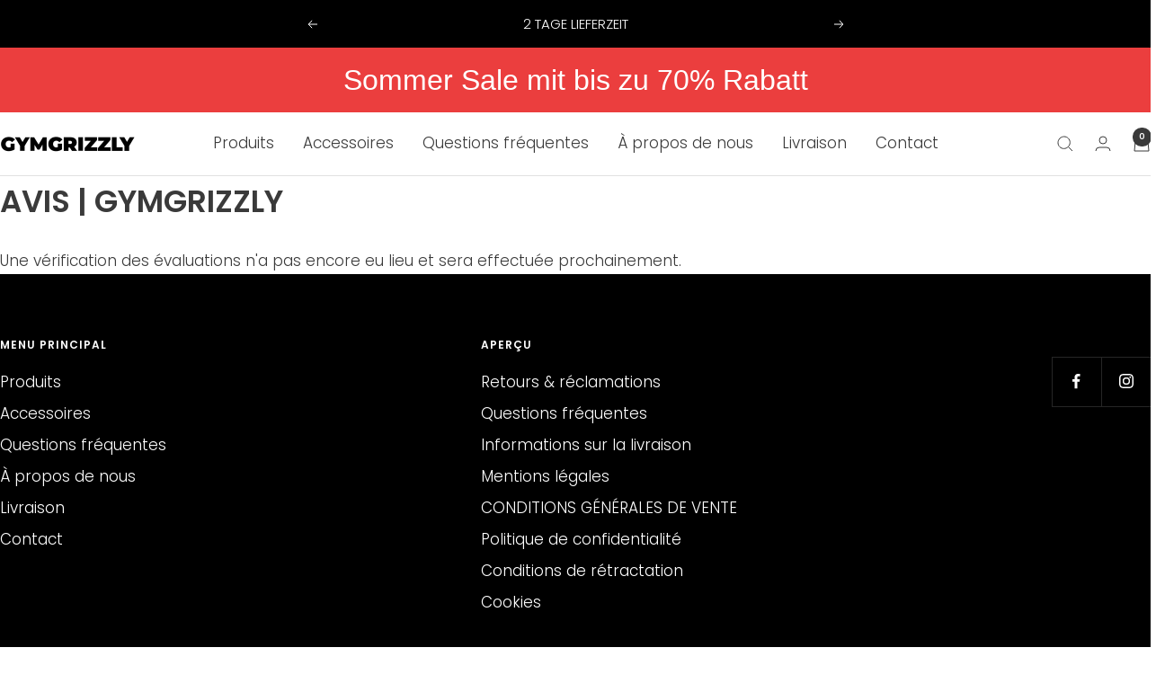

--- FILE ---
content_type: text/html; charset=utf-8
request_url: https://gym-grizzly.de/fr/pages/bewertungen-gymgrizzly
body_size: 84167
content:
<!doctype html><html class="no-js" lang="fr" dir="ltr">
  <head>





    <meta name="facebook-domain-verification" content="7y36zi1yddb6c3v9i85jpujuac45vq"/>
    <meta name="facebook-domain-verification" content="18wbztepvoasj6j4vaorap2ype6i82" />
    <meta charset="utf-8">
    <meta name="viewport" content="width=device-width, initial-scale=1.0, height=device-height, minimum-scale=1.0, maximum-scale=1.0">
    <meta name="theme-color" content="#ffffff">
    <title>AVIS | GYMGRIZZLY</title><meta name="description" content="Une vérification des évaluations n&#39;a pas encore eu lieu et sera effectuée prochainement."><link rel="canonical" href="https://gym-grizzly.de/fr/pages/bewertungen-gymgrizzly"><link rel="shortcut icon" href="//gym-grizzly.de/cdn/shop/files/gymgrizzly-logo-bear-black-256x256px_96x96.png?v=1614332327" type="image/png"><link rel="preconnect" href="https://cdn.shopify.com">
    <link rel="dns-prefetch" href="https://productreviews.shopifycdn.com">
    <link rel="dns-prefetch" href="https://www.google-analytics.com"><link rel="preconnect" href="https://fonts.shopifycdn.com" crossorigin><link rel="preload" as="style" href="//gym-grizzly.de/cdn/shop/t/19/assets/theme.css?v=40616585437609454331742643195">
    <link rel="preload" as="script" href="//gym-grizzly.de/cdn/shop/t/19/assets/vendor.js?v=32643890569905814191742643195">
    <link rel="preload" as="script" href="//gym-grizzly.de/cdn/shop/t/19/assets/theme.js?v=108561701893297286041742643195"><meta property="og:type" content="website">
  <meta property="og:title" content="AVIS | GYMGRIZZLY"><meta property="og:image" content="http://gym-grizzly.de/cdn/shop/files/Shopify_SocialSharing_Logo_1000x628_edf2a9db-679a-4133-9094-d54970221ffe.png?v=1618558462&width=1024">
  <meta property="og:image:secure_url" content="https://gym-grizzly.de/cdn/shop/files/Shopify_SocialSharing_Logo_1000x628_edf2a9db-679a-4133-9094-d54970221ffe.png?v=1618558462&width=1024">
  <meta property="og:image:width" content="1000">
  <meta property="og:image:height" content="628"><meta property="og:description" content="Une vérification des évaluations n&#39;a pas encore eu lieu et sera effectuée prochainement."><meta property="og:url" content="https://gym-grizzly.de/fr/pages/bewertungen-gymgrizzly">
<meta property="og:site_name" content="GYMGRIZZLY"><meta name="twitter:card" content="summary"><meta name="twitter:title" content="AVIS | GYMGRIZZLY">
  <meta name="twitter:description" content="Une vérification des évaluations n&#39;a pas encore eu lieu et sera effectuée prochainement."><meta name="twitter:image" content="https://gym-grizzly.de/cdn/shop/files/Shopify_SocialSharing_Logo_1000x628_edf2a9db-679a-4133-9094-d54970221ffe.png?v=1618558462&width=1200">
  <meta name="twitter:image:alt" content="">
    <script type="application/ld+json">
  {
    "@context": "https://schema.org",
    "@type": "BreadcrumbList",
    "itemListElement": [{
        "@type": "ListItem",
        "position": 1,
        "name": "Accueil",
        "item": "https://gym-grizzly.de"
      },{
            "@type": "ListItem",
            "position": 2,
            "name": "AVIS | GYMGRIZZLY",
            "item": "https://gym-grizzly.de/fr/pages/bewertungen-gymgrizzly"
          }]
  }
</script>
    <link rel="preload" href="//gym-grizzly.de/cdn/fonts/poppins/poppins_n6.aa29d4918bc243723d56b59572e18228ed0786f6.woff2" as="font" type="font/woff2" crossorigin><link rel="preload" href="//gym-grizzly.de/cdn/fonts/poppins/poppins_n3.05f58335c3209cce17da4f1f1ab324ebe2982441.woff2" as="font" type="font/woff2" crossorigin><style>
  /* Typography (heading) */
  @font-face {
  font-family: Poppins;
  font-weight: 600;
  font-style: normal;
  font-display: swap;
  src: url("//gym-grizzly.de/cdn/fonts/poppins/poppins_n6.aa29d4918bc243723d56b59572e18228ed0786f6.woff2") format("woff2"),
       url("//gym-grizzly.de/cdn/fonts/poppins/poppins_n6.5f815d845fe073750885d5b7e619ee00e8111208.woff") format("woff");
}

@font-face {
  font-family: Poppins;
  font-weight: 600;
  font-style: italic;
  font-display: swap;
  src: url("//gym-grizzly.de/cdn/fonts/poppins/poppins_i6.bb8044d6203f492888d626dafda3c2999253e8e9.woff2") format("woff2"),
       url("//gym-grizzly.de/cdn/fonts/poppins/poppins_i6.e233dec1a61b1e7dead9f920159eda42280a02c3.woff") format("woff");
}

/* Typography (body) */
  @font-face {
  font-family: Poppins;
  font-weight: 300;
  font-style: normal;
  font-display: swap;
  src: url("//gym-grizzly.de/cdn/fonts/poppins/poppins_n3.05f58335c3209cce17da4f1f1ab324ebe2982441.woff2") format("woff2"),
       url("//gym-grizzly.de/cdn/fonts/poppins/poppins_n3.6971368e1f131d2c8ff8e3a44a36b577fdda3ff5.woff") format("woff");
}

@font-face {
  font-family: Poppins;
  font-weight: 300;
  font-style: italic;
  font-display: swap;
  src: url("//gym-grizzly.de/cdn/fonts/poppins/poppins_i3.8536b4423050219f608e17f134fe9ea3b01ed890.woff2") format("woff2"),
       url("//gym-grizzly.de/cdn/fonts/poppins/poppins_i3.0f4433ada196bcabf726ed78f8e37e0995762f7f.woff") format("woff");
}

@font-face {
  font-family: Poppins;
  font-weight: 600;
  font-style: normal;
  font-display: swap;
  src: url("//gym-grizzly.de/cdn/fonts/poppins/poppins_n6.aa29d4918bc243723d56b59572e18228ed0786f6.woff2") format("woff2"),
       url("//gym-grizzly.de/cdn/fonts/poppins/poppins_n6.5f815d845fe073750885d5b7e619ee00e8111208.woff") format("woff");
}

@font-face {
  font-family: Poppins;
  font-weight: 600;
  font-style: italic;
  font-display: swap;
  src: url("//gym-grizzly.de/cdn/fonts/poppins/poppins_i6.bb8044d6203f492888d626dafda3c2999253e8e9.woff2") format("woff2"),
       url("//gym-grizzly.de/cdn/fonts/poppins/poppins_i6.e233dec1a61b1e7dead9f920159eda42280a02c3.woff") format("woff");
}

:root {--heading-color: 51, 51, 51;
    --text-color: 58, 58, 58;
    --background: 255, 255, 255;
    --secondary-background: 233, 233, 233;
    --border-color: 225, 225, 225;
    --border-color-darker: 176, 176, 176;
    --success-color: 50, 169, 255;
    --success-background: 214, 238, 255;
    --error-color: 233, 233, 233;
    --error-background: 253, 253, 253;
    --primary-button-background: 50, 169, 255;
    --primary-button-text-color: 255, 255, 255;
    --secondary-button-background: 233, 233, 233;
    --secondary-button-text-color: 51, 51, 51;
    --product-star-rating: 246, 164, 41;
    --product-on-sale-accent: 51, 51, 51;
    --product-sold-out-accent: 51, 51, 51;
    --product-custom-label-background: 64, 93, 230;
    --product-custom-label-text-color: 255, 255, 255;
    --product-custom-label-2-background: 255, 255, 255;
    --product-custom-label-2-text-color: 0, 0, 0;
    --product-low-stock-text-color: 222, 42, 42;
    --product-in-stock-text-color: 58, 58, 58;
    --loading-bar-background: 58, 58, 58;

    /* We duplicate some "base" colors as root colors, which is useful to use on drawer elements or popover without. Those should not be overridden to avoid issues */
    --root-heading-color: 51, 51, 51;
    --root-text-color: 58, 58, 58;
    --root-background: 255, 255, 255;
    --root-border-color: 225, 225, 225;
    --root-primary-button-background: 50, 169, 255;
    --root-primary-button-text-color: 255, 255, 255;

    --base-font-size: 17px;
    --heading-font-family: Poppins, sans-serif;
    --heading-font-weight: 600;
    --heading-font-style: normal;
    --heading-text-transform: normal;
    --text-font-family: Poppins, sans-serif;
    --text-font-weight: 300;
    --text-font-style: normal;
    --text-font-bold-weight: 600;

    /* Typography (font size) */
    --heading-xxsmall-font-size: 10px;
    --heading-xsmall-font-size: 10px;
    --heading-small-font-size: 11px;
    --heading-large-font-size: 32px;
    --heading-h1-font-size: 32px;
    --heading-h2-font-size: 28px;
    --heading-h3-font-size: 26px;
    --heading-h4-font-size: 22px;
    --heading-h5-font-size: 18px;
    --heading-h6-font-size: 16px;

    /* Control the look and feel of the theme by changing radius of various elements */
    --button-border-radius: 4px;
    --block-border-radius: 8px;
    --block-border-radius-reduced: 4px;
    --color-swatch-border-radius: 100%;

    /* Button size */
    --button-height: 48px;
    --button-small-height: 40px;

    /* Form related */
    --form-input-field-height: 48px;
    --form-input-gap: 16px;
    --form-submit-margin: 24px;

    /* Product listing related variables */
    --product-list-block-spacing: 32px;

    /* Video related */
    --play-button-background: 255, 255, 255;
    --play-button-arrow: 58, 58, 58;

    /* RTL support */
    --transform-logical-flip: 1;
    --transform-origin-start: left;
    --transform-origin-end: right;

    /* Other */
    --zoom-cursor-svg-url: url(//gym-grizzly.de/cdn/shop/t/19/assets/zoom-cursor.svg?v=94570733302174063191742842439);
    --arrow-right-svg-url: url(//gym-grizzly.de/cdn/shop/t/19/assets/arrow-right.svg?v=167650575298989068511742842440);
    --arrow-left-svg-url: url(//gym-grizzly.de/cdn/shop/t/19/assets/arrow-left.svg?v=145464242119376832321742842440);

    /* Some useful variables that we can reuse in our CSS. Some explanation are needed for some of them:
       - container-max-width-minus-gutters: represents the container max width without the edge gutters
       - container-outer-width: considering the screen width, represent all the space outside the container
       - container-outer-margin: same as container-outer-width but get set to 0 inside a container
       - container-inner-width: the effective space inside the container (minus gutters)
       - grid-column-width: represents the width of a single column of the grid
       - vertical-breather: this is a variable that defines the global "spacing" between sections, and inside the section
                            to create some "breath" and minimum spacing
     */
    --container-max-width: 1600px;
    --container-gutter: 24px;
    --container-max-width-minus-gutters: calc(var(--container-max-width) - (var(--container-gutter)) * 2);
    --container-outer-width: max(calc((100vw - var(--container-max-width-minus-gutters)) / 2), var(--container-gutter));
    --container-outer-margin: var(--container-outer-width);
    --container-inner-width: calc(100vw - var(--container-outer-width) * 2);

    --grid-column-count: 10;
    --grid-gap: 24px;
    --grid-column-width: calc((100vw - var(--container-outer-width) * 2 - var(--grid-gap) * (var(--grid-column-count) - 1)) / var(--grid-column-count));

    --vertical-breather: 36px;
    --vertical-breather-tight: 36px;

    /* Shopify related variables */
    --payment-terms-background-color: #ffffff;
  }

  @media screen and (min-width: 741px) {
    :root {
      --container-gutter: 40px;
      --grid-column-count: 20;
      --vertical-breather: 48px;
      --vertical-breather-tight: 48px;

      /* Typography (font size) */
      --heading-xsmall-font-size: 11px;
      --heading-small-font-size: 12px;
      --heading-large-font-size: 48px;
      --heading-h1-font-size: 48px;
      --heading-h2-font-size: 36px;
      --heading-h3-font-size: 30px;
      --heading-h4-font-size: 22px;
      --heading-h5-font-size: 18px;
      --heading-h6-font-size: 16px;

      /* Form related */
      --form-input-field-height: 52px;
      --form-submit-margin: 32px;

      /* Button size */
      --button-height: 52px;
      --button-small-height: 44px;
    }
  }

  @media screen and (min-width: 1200px) {
    :root {
      --vertical-breather: 64px;
      --vertical-breather-tight: 48px;
      --product-list-block-spacing: 48px;

      /* Typography */
      --heading-large-font-size: 58px;
      --heading-h1-font-size: 50px;
      --heading-h2-font-size: 44px;
      --heading-h3-font-size: 32px;
      --heading-h4-font-size: 26px;
      --heading-h5-font-size: 22px;
      --heading-h6-font-size: 16px;
    }
  }

  @media screen and (min-width: 1600px) {
    :root {
      --vertical-breather: 64px;
      --vertical-breather-tight: 48px;
    }
  }
</style>
    <script>
  // This allows to expose several variables to the global scope, to be used in scripts
  window.themeVariables = {
    settings: {
      direction: "ltr",
      pageType: "page",
      cartCount: 0,
      moneyFormat: "{{amount_with_comma_separator}}€",
      moneyWithCurrencyFormat: "€{{amount_with_comma_separator}} EUR",
      showVendor: false,
      discountMode: "saving",
      currencyCodeEnabled: false,
      cartType: "drawer",
      cartCurrency: "EUR",
      mobileZoomFactor: 2.5
    },

    routes: {
      host: "gym-grizzly.de",
      rootUrl: "\/fr",
      rootUrlWithoutSlash: "\/fr",
      cartUrl: "\/fr\/cart",
      cartAddUrl: "\/fr\/cart\/add",
      cartChangeUrl: "\/fr\/cart\/change",
      searchUrl: "\/fr\/search",
      predictiveSearchUrl: "\/fr\/search\/suggest",
      productRecommendationsUrl: "\/fr\/recommendations\/products"
    },

    strings: {
      accessibilityDelete: "Supprimer",
      accessibilityClose: "Fermer",
      collectionSoldOut: "Epuisé",
      collectionDiscount: "Economisez @savings@",
      productSalePrice: "Prix de vente",
      productRegularPrice: "Prix normal",
      productFormUnavailable: "Indisponible",
      productFormSoldOut: "Indisponible",
      productFormPreOrder: "Pre-commander",
      productFormAddToCart: "Ajouter au panier",
      searchNoResults: "Aucun résultat n\u0026#39;a été retourné.",
      searchNewSearch: "Nouvelle recherche",
      searchProducts: "Produits",
      searchArticles: "Blog",
      searchPages: "Pages",
      searchCollections: "Collections",
      cartViewCart: "Voir panier",
      cartItemAdded: "Produit ajouté à votre panier !",
      cartItemAddedShort: "Ajouté au panier !",
      cartAddOrderNote: "Ajouter une note",
      cartEditOrderNote: "Modifier la note",
      shippingEstimatorNoResults: "Désolé, nous ne livrons pas à votre destination.",
      shippingEstimatorOneResult: "Il y a un frais d\u0026#39;envoi pour votre adresse :",
      shippingEstimatorMultipleResults: "Il y a plusieurs frais d\u0026#39;envoi pour votre adresse :",
      shippingEstimatorError: "Une ou plusieurs erreurs se sont produites lors de la récupération des frais d\u0026#39;envoi :"
    },

    libs: {
      flickity: "\/\/gym-grizzly.de\/cdn\/shop\/t\/19\/assets\/flickity.js?v=176646718982628074891742643195",
      photoswipe: "\/\/gym-grizzly.de\/cdn\/shop\/t\/19\/assets\/photoswipe.js?v=132268647426145925301742643195",
      qrCode: "\/\/gym-grizzly.de\/cdn\/shopifycloud\/storefront\/assets\/themes_support\/vendor\/qrcode-3f2b403b.js"
    },

    breakpoints: {
      phone: 'screen and (max-width: 740px)',
      tablet: 'screen and (min-width: 741px) and (max-width: 999px)',
      tabletAndUp: 'screen and (min-width: 741px)',
      pocket: 'screen and (max-width: 999px)',
      lap: 'screen and (min-width: 1000px) and (max-width: 1199px)',
      lapAndUp: 'screen and (min-width: 1000px)',
      desktop: 'screen and (min-width: 1200px)',
      wide: 'screen and (min-width: 1400px)'
    }
  };

  window.addEventListener('pageshow', async () => {
    const cartContent = await (await fetch(`${window.themeVariables.routes.cartUrl}.js`, {cache: 'reload'})).json();
    document.documentElement.dispatchEvent(new CustomEvent('cart:refresh', {detail: {cart: cartContent}}));
  });

  if ('noModule' in HTMLScriptElement.prototype) {
    // Old browsers (like IE) that does not support module will be considered as if not executing JS at all
    document.documentElement.className = document.documentElement.className.replace('no-js', 'js');

    requestAnimationFrame(() => {
      const viewportHeight = (window.visualViewport ? window.visualViewport.height : document.documentElement.clientHeight);
      document.documentElement.style.setProperty('--window-height',viewportHeight + 'px');
    });
  }</script>
    <link rel="stylesheet" href="//gym-grizzly.de/cdn/shop/t/19/assets/theme.css?v=40616585437609454331742643195">
    <script src="//gym-grizzly.de/cdn/shop/t/19/assets/vendor.js?v=32643890569905814191742643195" defer></script>
    <script src="//gym-grizzly.de/cdn/shop/t/19/assets/theme.js?v=108561701893297286041742643195" defer></script>
    <script src="//gym-grizzly.de/cdn/shop/t/19/assets/custom.js?v=167639537848865775061742643195" defer></script>
    <script>window.performance && window.performance.mark && window.performance.mark('shopify.content_for_header.start');</script><meta name="google-site-verification" content="1ngYyJucH51m8gBJL-Uem3d14iIcqjbybzeFsutDbxk">
<meta name="facebook-domain-verification" content="nmsjvsnpqu09vadncrglx2ec5c1mr5">
<meta name="facebook-domain-verification" content="glj5yjwwa5i41sjbbn3jxnyfbyp77x">
<meta name="google-site-verification" content="rI19oCxtSlqZ05NqcvlmC873YeFJTPRg-1vH206jTN4">
<meta id="shopify-digital-wallet" name="shopify-digital-wallet" content="/8124989530/digital_wallets/dialog">
<meta name="shopify-checkout-api-token" content="a6a27bf70eb7d8fbc33efc0b2c7292f9">
<meta id="in-context-paypal-metadata" data-shop-id="8124989530" data-venmo-supported="false" data-environment="production" data-locale="fr_FR" data-paypal-v4="true" data-currency="EUR">
<link rel="alternate" hreflang="x-default" href="https://gym-grizzly.de/pages/bewertungen-gymgrizzly">
<link rel="alternate" hreflang="de" href="https://gym-grizzly.de/pages/bewertungen-gymgrizzly">
<link rel="alternate" hreflang="fr" href="https://gym-grizzly.de/fr/pages/bewertungen-gymgrizzly">
<link rel="alternate" hreflang="fr-FR" href="https://gym-grizzly.fr/pages/bewertungen-gymgrizzly">
<link rel="alternate" hreflang="en-GB" href="https://gym-grizzly.co.uk/pages/bewertungen-gymgrizzly">
<script async="async" src="/checkouts/internal/preloads.js?locale=fr-DE"></script>
<script id="shopify-features" type="application/json">{"accessToken":"a6a27bf70eb7d8fbc33efc0b2c7292f9","betas":["rich-media-storefront-analytics"],"domain":"gym-grizzly.de","predictiveSearch":true,"shopId":8124989530,"locale":"fr"}</script>
<script>var Shopify = Shopify || {};
Shopify.shop = "gymgrizzly.myshopify.com";
Shopify.locale = "fr";
Shopify.currency = {"active":"EUR","rate":"1.0"};
Shopify.country = "DE";
Shopify.theme = {"name":"Focal","id":173658112268,"schema_name":"Focal","schema_version":"8.4.0","theme_store_id":714,"role":"main"};
Shopify.theme.handle = "null";
Shopify.theme.style = {"id":null,"handle":null};
Shopify.cdnHost = "gym-grizzly.de/cdn";
Shopify.routes = Shopify.routes || {};
Shopify.routes.root = "/fr/";</script>
<script type="module">!function(o){(o.Shopify=o.Shopify||{}).modules=!0}(window);</script>
<script>!function(o){function n(){var o=[];function n(){o.push(Array.prototype.slice.apply(arguments))}return n.q=o,n}var t=o.Shopify=o.Shopify||{};t.loadFeatures=n(),t.autoloadFeatures=n()}(window);</script>
<script id="shop-js-analytics" type="application/json">{"pageType":"page"}</script>
<script defer="defer" async type="module" src="//gym-grizzly.de/cdn/shopifycloud/shop-js/modules/v2/client.init-shop-cart-sync_CfnabTz1.fr.esm.js"></script>
<script defer="defer" async type="module" src="//gym-grizzly.de/cdn/shopifycloud/shop-js/modules/v2/chunk.common_1HJ87NEU.esm.js"></script>
<script defer="defer" async type="module" src="//gym-grizzly.de/cdn/shopifycloud/shop-js/modules/v2/chunk.modal_BHK_cQfO.esm.js"></script>
<script type="module">
  await import("//gym-grizzly.de/cdn/shopifycloud/shop-js/modules/v2/client.init-shop-cart-sync_CfnabTz1.fr.esm.js");
await import("//gym-grizzly.de/cdn/shopifycloud/shop-js/modules/v2/chunk.common_1HJ87NEU.esm.js");
await import("//gym-grizzly.de/cdn/shopifycloud/shop-js/modules/v2/chunk.modal_BHK_cQfO.esm.js");

  window.Shopify.SignInWithShop?.initShopCartSync?.({"fedCMEnabled":true,"windoidEnabled":true});

</script>
<script>(function() {
  var isLoaded = false;
  function asyncLoad() {
    if (isLoaded) return;
    isLoaded = true;
    var urls = ["https:\/\/intg.snapchat.com\/shopify\/shopify-scevent-init.js?id=8dc0144c-0ffe-41cd-b57f-87357f97e9ae\u0026shop=gymgrizzly.myshopify.com","https:\/\/cdn.hextom.com\/js\/quickannouncementbar.js?shop=gymgrizzly.myshopify.com"];
    for (var i = 0; i < urls.length; i++) {
      var s = document.createElement('script');
      s.type = 'text/javascript';
      s.async = true;
      s.src = urls[i];
      var x = document.getElementsByTagName('script')[0];
      x.parentNode.insertBefore(s, x);
    }
  };
  if(window.attachEvent) {
    window.attachEvent('onload', asyncLoad);
  } else {
    window.addEventListener('load', asyncLoad, false);
  }
})();</script>
<script id="__st">var __st={"a":8124989530,"offset":3600,"reqid":"fe27c44a-f619-43e8-a7b4-4f32fc8bc51e-1769567852","pageurl":"gym-grizzly.de\/fr\/pages\/bewertungen-gymgrizzly","s":"pages-73803956387","u":"10943a3119cc","p":"page","rtyp":"page","rid":73803956387};</script>
<script>window.ShopifyPaypalV4VisibilityTracking = true;</script>
<script id="captcha-bootstrap">!function(){'use strict';const t='contact',e='account',n='new_comment',o=[[t,t],['blogs',n],['comments',n],[t,'customer']],c=[[e,'customer_login'],[e,'guest_login'],[e,'recover_customer_password'],[e,'create_customer']],r=t=>t.map((([t,e])=>`form[action*='/${t}']:not([data-nocaptcha='true']) input[name='form_type'][value='${e}']`)).join(','),a=t=>()=>t?[...document.querySelectorAll(t)].map((t=>t.form)):[];function s(){const t=[...o],e=r(t);return a(e)}const i='password',u='form_key',d=['recaptcha-v3-token','g-recaptcha-response','h-captcha-response',i],f=()=>{try{return window.sessionStorage}catch{return}},m='__shopify_v',_=t=>t.elements[u];function p(t,e,n=!1){try{const o=window.sessionStorage,c=JSON.parse(o.getItem(e)),{data:r}=function(t){const{data:e,action:n}=t;return t[m]||n?{data:e,action:n}:{data:t,action:n}}(c);for(const[e,n]of Object.entries(r))t.elements[e]&&(t.elements[e].value=n);n&&o.removeItem(e)}catch(o){console.error('form repopulation failed',{error:o})}}const l='form_type',E='cptcha';function T(t){t.dataset[E]=!0}const w=window,h=w.document,L='Shopify',v='ce_forms',y='captcha';let A=!1;((t,e)=>{const n=(g='f06e6c50-85a8-45c8-87d0-21a2b65856fe',I='https://cdn.shopify.com/shopifycloud/storefront-forms-hcaptcha/ce_storefront_forms_captcha_hcaptcha.v1.5.2.iife.js',D={infoText:'Protégé par hCaptcha',privacyText:'Confidentialité',termsText:'Conditions'},(t,e,n)=>{const o=w[L][v],c=o.bindForm;if(c)return c(t,g,e,D).then(n);var r;o.q.push([[t,g,e,D],n]),r=I,A||(h.body.append(Object.assign(h.createElement('script'),{id:'captcha-provider',async:!0,src:r})),A=!0)});var g,I,D;w[L]=w[L]||{},w[L][v]=w[L][v]||{},w[L][v].q=[],w[L][y]=w[L][y]||{},w[L][y].protect=function(t,e){n(t,void 0,e),T(t)},Object.freeze(w[L][y]),function(t,e,n,w,h,L){const[v,y,A,g]=function(t,e,n){const i=e?o:[],u=t?c:[],d=[...i,...u],f=r(d),m=r(i),_=r(d.filter((([t,e])=>n.includes(e))));return[a(f),a(m),a(_),s()]}(w,h,L),I=t=>{const e=t.target;return e instanceof HTMLFormElement?e:e&&e.form},D=t=>v().includes(t);t.addEventListener('submit',(t=>{const e=I(t);if(!e)return;const n=D(e)&&!e.dataset.hcaptchaBound&&!e.dataset.recaptchaBound,o=_(e),c=g().includes(e)&&(!o||!o.value);(n||c)&&t.preventDefault(),c&&!n&&(function(t){try{if(!f())return;!function(t){const e=f();if(!e)return;const n=_(t);if(!n)return;const o=n.value;o&&e.removeItem(o)}(t);const e=Array.from(Array(32),(()=>Math.random().toString(36)[2])).join('');!function(t,e){_(t)||t.append(Object.assign(document.createElement('input'),{type:'hidden',name:u})),t.elements[u].value=e}(t,e),function(t,e){const n=f();if(!n)return;const o=[...t.querySelectorAll(`input[type='${i}']`)].map((({name:t})=>t)),c=[...d,...o],r={};for(const[a,s]of new FormData(t).entries())c.includes(a)||(r[a]=s);n.setItem(e,JSON.stringify({[m]:1,action:t.action,data:r}))}(t,e)}catch(e){console.error('failed to persist form',e)}}(e),e.submit())}));const S=(t,e)=>{t&&!t.dataset[E]&&(n(t,e.some((e=>e===t))),T(t))};for(const o of['focusin','change'])t.addEventListener(o,(t=>{const e=I(t);D(e)&&S(e,y())}));const B=e.get('form_key'),M=e.get(l),P=B&&M;t.addEventListener('DOMContentLoaded',(()=>{const t=y();if(P)for(const e of t)e.elements[l].value===M&&p(e,B);[...new Set([...A(),...v().filter((t=>'true'===t.dataset.shopifyCaptcha))])].forEach((e=>S(e,t)))}))}(h,new URLSearchParams(w.location.search),n,t,e,['guest_login'])})(!0,!0)}();</script>
<script integrity="sha256-4kQ18oKyAcykRKYeNunJcIwy7WH5gtpwJnB7kiuLZ1E=" data-source-attribution="shopify.loadfeatures" defer="defer" src="//gym-grizzly.de/cdn/shopifycloud/storefront/assets/storefront/load_feature-a0a9edcb.js" crossorigin="anonymous"></script>
<script data-source-attribution="shopify.dynamic_checkout.dynamic.init">var Shopify=Shopify||{};Shopify.PaymentButton=Shopify.PaymentButton||{isStorefrontPortableWallets:!0,init:function(){window.Shopify.PaymentButton.init=function(){};var t=document.createElement("script");t.src="https://gym-grizzly.de/cdn/shopifycloud/portable-wallets/latest/portable-wallets.fr.js",t.type="module",document.head.appendChild(t)}};
</script>
<script data-source-attribution="shopify.dynamic_checkout.buyer_consent">
  function portableWalletsHideBuyerConsent(e){var t=document.getElementById("shopify-buyer-consent"),n=document.getElementById("shopify-subscription-policy-button");t&&n&&(t.classList.add("hidden"),t.setAttribute("aria-hidden","true"),n.removeEventListener("click",e))}function portableWalletsShowBuyerConsent(e){var t=document.getElementById("shopify-buyer-consent"),n=document.getElementById("shopify-subscription-policy-button");t&&n&&(t.classList.remove("hidden"),t.removeAttribute("aria-hidden"),n.addEventListener("click",e))}window.Shopify?.PaymentButton&&(window.Shopify.PaymentButton.hideBuyerConsent=portableWalletsHideBuyerConsent,window.Shopify.PaymentButton.showBuyerConsent=portableWalletsShowBuyerConsent);
</script>
<script data-source-attribution="shopify.dynamic_checkout.cart.bootstrap">document.addEventListener("DOMContentLoaded",(function(){function t(){return document.querySelector("shopify-accelerated-checkout-cart, shopify-accelerated-checkout")}if(t())Shopify.PaymentButton.init();else{new MutationObserver((function(e,n){t()&&(Shopify.PaymentButton.init(),n.disconnect())})).observe(document.body,{childList:!0,subtree:!0})}}));
</script>
<link id="shopify-accelerated-checkout-styles" rel="stylesheet" media="screen" href="https://gym-grizzly.de/cdn/shopifycloud/portable-wallets/latest/accelerated-checkout-backwards-compat.css" crossorigin="anonymous">
<style id="shopify-accelerated-checkout-cart">
        #shopify-buyer-consent {
  margin-top: 1em;
  display: inline-block;
  width: 100%;
}

#shopify-buyer-consent.hidden {
  display: none;
}

#shopify-subscription-policy-button {
  background: none;
  border: none;
  padding: 0;
  text-decoration: underline;
  font-size: inherit;
  cursor: pointer;
}

#shopify-subscription-policy-button::before {
  box-shadow: none;
}

      </style>

<script>window.performance && window.performance.mark && window.performance.mark('shopify.content_for_header.end');</script>
    <!-- Google Tag Manager -->
<script>(function(w,d,s,l,i){w[l]=w[l]||[];w[l].push({'gtm.start':
new Date().getTime(),event:'gtm.js'});var f=d.getElementsByTagName(s)[0],
j=d.createElement(s),dl=l!='dataLayer'?'&l='+l:'';j.async=true;j.src=
'https://www.googletagmanager.com/gtm.js?id='+i+dl;f.parentNode.insertBefore(j,f);
})(window,document,'script','dataLayer','GTM-5DJT6G9');</script>
    <!--
<script type="application/javascript" src="https://app.checkout-x.com/scripts/sf/shopify.js" data-checkout-x-id="Q0YH4D1N" data-api-url="https://app.checkout-x.com/api/v2"></script>-->
	<script>var loox_global_hash = '1641208129260';</script><style>.loox-reviews-default { max-width: 1200px; margin: 0 auto; }.loox-rating .loox-icon { color:#fbcd0a; }</style>
<!-- BEGIN app block: shopify://apps/complianz-gdpr-cookie-consent/blocks/bc-block/e49729f0-d37d-4e24-ac65-e0e2f472ac27 -->

    
    
<link id='complianz-css' rel="stylesheet" href=https://cdn.shopify.com/extensions/019be05e-f673-7a8f-bd4e-ed0da9930f96/gdpr-legal-cookie-75/assets/complainz.css media="print" onload="this.media='all'">
    <style>
        #Compliance-iframe.Compliance-iframe-branded > div.purposes-header,
        #Compliance-iframe.Compliance-iframe-branded > div.cmplc-cmp-header,
        #purposes-container > div.purposes-header,
        #Compliance-cs-banner .Compliance-cs-brand {
            background-color: #FFFFFF !important;
            color: #0A0A0A!important;
        }
        #Compliance-iframe.Compliance-iframe-branded .purposes-header .cmplc-btn-cp ,
        #Compliance-iframe.Compliance-iframe-branded .purposes-header .cmplc-btn-cp:hover,
        #Compliance-iframe.Compliance-iframe-branded .purposes-header .cmplc-btn-back:hover  {
            background-color: #ffffff !important;
            opacity: 1 !important;
        }
        #Compliance-cs-banner .cmplc-toggle .cmplc-toggle-label {
            color: #FFFFFF!important;
        }
        #Compliance-iframe.Compliance-iframe-branded .purposes-header .cmplc-btn-cp:hover,
        #Compliance-iframe.Compliance-iframe-branded .purposes-header .cmplc-btn-back:hover {
            background-color: #0A0A0A!important;
            color: #FFFFFF!important;
        }
        #Compliance-cs-banner #Compliance-cs-title {
            font-size: 14px !important;
        }
        #Compliance-cs-banner .Compliance-cs-content,
        #Compliance-cs-title,
        .cmplc-toggle-checkbox.granular-control-checkbox span {
            background-color: #FFFFFF !important;
            color: #0A0A0A !important;
            font-size: 14px !important;
        }
        #Compliance-cs-banner .Compliance-cs-close-btn {
            font-size: 14px !important;
            background-color: #FFFFFF !important;
        }
        #Compliance-cs-banner .Compliance-cs-opt-group {
            color: #FFFFFF !important;
        }
        #Compliance-cs-banner .Compliance-cs-opt-group button,
        .Compliance-alert button.Compliance-button-cancel {
            background-color: #007BBC!important;
            color: #FFFFFF!important;
        }
        #Compliance-cs-banner .Compliance-cs-opt-group button.Compliance-cs-accept-btn,
        #Compliance-cs-banner .Compliance-cs-opt-group button.Compliance-cs-btn-primary,
        .Compliance-alert button.Compliance-button-confirm {
            background-color: #007BBC !important;
            color: #FFFFFF !important;
        }
        #Compliance-cs-banner .Compliance-cs-opt-group button.Compliance-cs-reject-btn {
            background-color: #007BBC!important;
            color: #FFFFFF!important;
        }

        #Compliance-cs-banner .Compliance-banner-content button {
            cursor: pointer !important;
            color: currentColor !important;
            text-decoration: underline !important;
            border: none !important;
            background-color: transparent !important;
            font-size: 100% !important;
            padding: 0 !important;
        }

        #Compliance-cs-banner .Compliance-cs-opt-group button {
            border-radius: 4px !important;
            padding-block: 10px !important;
        }
        @media (min-width: 640px) {
            #Compliance-cs-banner.Compliance-cs-default-floating:not(.Compliance-cs-top):not(.Compliance-cs-center) .Compliance-cs-container, #Compliance-cs-banner.Compliance-cs-default-floating:not(.Compliance-cs-bottom):not(.Compliance-cs-center) .Compliance-cs-container, #Compliance-cs-banner.Compliance-cs-default-floating.Compliance-cs-center:not(.Compliance-cs-top):not(.Compliance-cs-bottom) .Compliance-cs-container {
                width: 560px !important;
            }
            #Compliance-cs-banner.Compliance-cs-default-floating:not(.Compliance-cs-top):not(.Compliance-cs-center) .Compliance-cs-opt-group, #Compliance-cs-banner.Compliance-cs-default-floating:not(.Compliance-cs-bottom):not(.Compliance-cs-center) .Compliance-cs-opt-group, #Compliance-cs-banner.Compliance-cs-default-floating.Compliance-cs-center:not(.Compliance-cs-top):not(.Compliance-cs-bottom) .Compliance-cs-opt-group {
                flex-direction: row !important;
            }
            #Compliance-cs-banner .Compliance-cs-opt-group button:not(:last-of-type),
            #Compliance-cs-banner .Compliance-cs-opt-group button {
                margin-right: 4px !important;
            }
            #Compliance-cs-banner .Compliance-cs-container .Compliance-cs-brand {
                position: absolute !important;
                inset-block-start: 6px;
            }
        }
        #Compliance-cs-banner.Compliance-cs-default-floating:not(.Compliance-cs-top):not(.Compliance-cs-center) .Compliance-cs-opt-group > div, #Compliance-cs-banner.Compliance-cs-default-floating:not(.Compliance-cs-bottom):not(.Compliance-cs-center) .Compliance-cs-opt-group > div, #Compliance-cs-banner.Compliance-cs-default-floating.Compliance-cs-center:not(.Compliance-cs-top):not(.Compliance-cs-bottom) .Compliance-cs-opt-group > div {
            flex-direction: row-reverse;
            width: 100% !important;
        }

        .Compliance-cs-brand-badge-outer, .Compliance-cs-brand-badge, #Compliance-cs-banner.Compliance-cs-default-floating.Compliance-cs-bottom .Compliance-cs-brand-badge-outer,
        #Compliance-cs-banner.Compliance-cs-default.Compliance-cs-bottom .Compliance-cs-brand-badge-outer,
        #Compliance-cs-banner.Compliance-cs-default:not(.Compliance-cs-left) .Compliance-cs-brand-badge-outer,
        #Compliance-cs-banner.Compliance-cs-default-floating:not(.Compliance-cs-left) .Compliance-cs-brand-badge-outer {
            display: none !important
        }

        #Compliance-cs-banner:not(.Compliance-cs-top):not(.Compliance-cs-bottom) .Compliance-cs-container.Compliance-cs-themed {
            flex-direction: row !important;
        }

        #Compliance-cs-banner #Compliance-cs-title,
        #Compliance-cs-banner #Compliance-cs-custom-title {
            justify-self: center !important;
            font-size: 14px !important;
            font-family: -apple-system,sans-serif !important;
            margin-inline: auto !important;
            width: 55% !important;
            text-align: center;
            font-weight: 600;
            visibility: unset;
        }

        @media (max-width: 640px) {
            #Compliance-cs-banner #Compliance-cs-title,
            #Compliance-cs-banner #Compliance-cs-custom-title {
                display: block;
            }
        }

        #Compliance-cs-banner .Compliance-cs-brand img {
            max-width: 110px !important;
            min-height: 32px !important;
        }
        #Compliance-cs-banner .Compliance-cs-container .Compliance-cs-brand {
            background: none !important;
            padding: 0px !important;
            margin-block-start:10px !important;
            margin-inline-start:16px !important;
        }

        #Compliance-cs-banner .Compliance-cs-opt-group button {
            padding-inline: 4px !important;
        }

    </style>
    
    
    
    

    <script type="text/javascript">
        function loadScript(src) {
            return new Promise((resolve, reject) => {
                const s = document.createElement("script");
                s.src = src;
                s.charset = "UTF-8";
                s.onload = resolve;
                s.onerror = reject;
                document.head.appendChild(s);
            });
        }

        function filterGoogleConsentModeURLs(domainsArray) {
            const googleConsentModeComplianzURls = [
                // 197, # Google Tag Manager:
                {"domain":"s.www.googletagmanager.com", "path":""},
                {"domain":"www.tagmanager.google.com", "path":""},
                {"domain":"www.googletagmanager.com", "path":""},
                {"domain":"googletagmanager.com", "path":""},
                {"domain":"tagassistant.google.com", "path":""},
                {"domain":"tagmanager.google.com", "path":""},

                // 2110, # Google Analytics 4:
                {"domain":"www.analytics.google.com", "path":""},
                {"domain":"www.google-analytics.com", "path":""},
                {"domain":"ssl.google-analytics.com", "path":""},
                {"domain":"google-analytics.com", "path":""},
                {"domain":"analytics.google.com", "path":""},
                {"domain":"region1.google-analytics.com", "path":""},
                {"domain":"region1.analytics.google.com", "path":""},
                {"domain":"*.google-analytics.com", "path":""},
                {"domain":"www.googletagmanager.com", "path":"/gtag/js?id=G"},
                {"domain":"googletagmanager.com", "path":"/gtag/js?id=UA"},
                {"domain":"www.googletagmanager.com", "path":"/gtag/js?id=UA"},
                {"domain":"googletagmanager.com", "path":"/gtag/js?id=G"},

                // 177, # Google Ads conversion tracking:
                {"domain":"googlesyndication.com", "path":""},
                {"domain":"media.admob.com", "path":""},
                {"domain":"gmodules.com", "path":""},
                {"domain":"ad.ytsa.net", "path":""},
                {"domain":"dartmotif.net", "path":""},
                {"domain":"dmtry.com", "path":""},
                {"domain":"go.channelintelligence.com", "path":""},
                {"domain":"googleusercontent.com", "path":""},
                {"domain":"googlevideo.com", "path":""},
                {"domain":"gvt1.com", "path":""},
                {"domain":"links.channelintelligence.com", "path":""},
                {"domain":"obrasilinteirojoga.com.br", "path":""},
                {"domain":"pcdn.tcgmsrv.net", "path":""},
                {"domain":"rdr.tag.channelintelligence.com", "path":""},
                {"domain":"static.googleadsserving.cn", "path":""},
                {"domain":"studioapi.doubleclick.com", "path":""},
                {"domain":"teracent.net", "path":""},
                {"domain":"ttwbs.channelintelligence.com", "path":""},
                {"domain":"wtb.channelintelligence.com", "path":""},
                {"domain":"youknowbest.com", "path":""},
                {"domain":"doubleclick.net", "path":""},
                {"domain":"redirector.gvt1.com", "path":""},

                //116, # Google Ads Remarketing
                {"domain":"googlesyndication.com", "path":""},
                {"domain":"media.admob.com", "path":""},
                {"domain":"gmodules.com", "path":""},
                {"domain":"ad.ytsa.net", "path":""},
                {"domain":"dartmotif.net", "path":""},
                {"domain":"dmtry.com", "path":""},
                {"domain":"go.channelintelligence.com", "path":""},
                {"domain":"googleusercontent.com", "path":""},
                {"domain":"googlevideo.com", "path":""},
                {"domain":"gvt1.com", "path":""},
                {"domain":"links.channelintelligence.com", "path":""},
                {"domain":"obrasilinteirojoga.com.br", "path":""},
                {"domain":"pcdn.tcgmsrv.net", "path":""},
                {"domain":"rdr.tag.channelintelligence.com", "path":""},
                {"domain":"static.googleadsserving.cn", "path":""},
                {"domain":"studioapi.doubleclick.com", "path":""},
                {"domain":"teracent.net", "path":""},
                {"domain":"ttwbs.channelintelligence.com", "path":""},
                {"domain":"wtb.channelintelligence.com", "path":""},
                {"domain":"youknowbest.com", "path":""},
                {"domain":"doubleclick.net", "path":""},
                {"domain":"redirector.gvt1.com", "path":""}
            ];

            if (!Array.isArray(domainsArray)) { 
                return [];
            }

            const blockedPairs = new Map();
            for (const rule of googleConsentModeComplianzURls) {
                if (!blockedPairs.has(rule.domain)) {
                    blockedPairs.set(rule.domain, new Set());
                }
                blockedPairs.get(rule.domain).add(rule.path);
            }

            return domainsArray.filter(item => {
                const paths = blockedPairs.get(item.d);
                return !(paths && paths.has(item.p));
            });
        }

        function setupAutoblockingByDomain() {
            // autoblocking by domain
            const autoblockByDomainArray = [];
            const prefixID = '10000' // to not get mixed with real metis ids
            let cmpBlockerDomains = []
            let cmpCmplcVendorsPurposes = {}
            let counter = 1
            for (const object of autoblockByDomainArray) {
                cmpBlockerDomains.push({
                    d: object.d,
                    p: object.path,
                    v: prefixID + counter,
                });
                counter++;
            }
            
            counter = 1
            for (const object of autoblockByDomainArray) {
                cmpCmplcVendorsPurposes[prefixID + counter] = object?.p ?? '1';
                counter++;
            }

            Object.defineProperty(window, "cmp_cmplc_vendors_purposes", {
                get() {
                    return cmpCmplcVendorsPurposes;
                },
                set(value) {
                    cmpCmplcVendorsPurposes = { ...cmpCmplcVendorsPurposes, ...value };
                }
            });
            const basicGmc = false;


            Object.defineProperty(window, "cmp_importblockerdomains", {
                get() {
                    if (basicGmc) {
                        return filterGoogleConsentModeURLs(cmpBlockerDomains);
                    }
                    return cmpBlockerDomains;
                },
                set(value) {
                    cmpBlockerDomains = [ ...cmpBlockerDomains, ...value ];
                }
            });
        }

        function enforceRejectionRecovery() {
            const base = (window._cmplc = window._cmplc || {});
            const featuresHolder = {};

            function lockFlagOn(holder) {
                const desc = Object.getOwnPropertyDescriptor(holder, 'rejection_recovery');
                if (!desc) {
                    Object.defineProperty(holder, 'rejection_recovery', {
                        get() { return true; },
                        set(_) { /* ignore */ },
                        enumerable: true,
                        configurable: false
                    });
                }
                return holder;
            }

            Object.defineProperty(base, 'csFeatures', {
                configurable: false,
                enumerable: true,
                get() {
                    return featuresHolder;
                },
                set(obj) {
                    if (obj && typeof obj === 'object') {
                        Object.keys(obj).forEach(k => {
                            if (k !== 'rejection_recovery') {
                                featuresHolder[k] = obj[k];
                            }
                        });
                    }
                    // we lock it, it won't try to redefine
                    lockFlagOn(featuresHolder);
                }
            });

            // Ensure an object is exposed even if read early
            if (!('csFeatures' in base)) {
                base.csFeatures = {};
            } else {
                // If someone already set it synchronously, merge and lock now.
                base.csFeatures = base.csFeatures;
            }
        }

        function splitDomains(joinedString) {
            if (!joinedString) {
                return []; // empty string -> empty array
            }
            return joinedString.split(";");
        }

        function setupWhitelist() {
            // Whitelist by domain:
            const whitelistString = "";
            const whitelist_array = [...splitDomains(whitelistString)];
            if (Array.isArray(window?.cmp_block_ignoredomains)) {
                window.cmp_block_ignoredomains = [...whitelist_array, ...window.cmp_block_ignoredomains];
            }
        }

        async function initCompliance() {
            const currentCsConfiguration = {"siteId":"4272705","cookiePolicyIds":{"de":11247997,"en":39948503,"fr":37441532},"banner":{"acceptButtonDisplay":true,"rejectButtonDisplay":true,"customizeButtonDisplay":true,"position":"float-center","backgroundOverlay":false,"fontSize":"14px","content":"","acceptButtonCaption":"","rejectButtonCaption":"","customizeButtonCaption":"","backgroundColor":"#FFFFFF","textColor":"#0A0A0A","acceptButtonColor":"#007BBC","acceptButtonCaptionColor":"#FFFFFF","rejectButtonColor":"#007BBC","rejectButtonCaptionColor":"#FFFFFF","customizeButtonColor":"#007BBC","customizeButtonCaptionColor":"#FFFFFF","logo":"data:image\/png;base64,iVBORw0KGgoAAAANSUhEUgAAAfQAAAH0CAYAAADL1t+KAAAgAElEQVR4Xuzdh7c9UVEn+u2Lzjg6zoxpVERRxIwJRVFRBBQRCUYQ1P\/MnBEUMaAoKoICBhRFgoAJHeN783x5Xlof2N9Hc7z3d0\/oPmd3d\/VavW4+t0\/tvetb4VtVH9Ja+5BWV0mgJFASKAmUBEoCq5YAMC9AX\/US1sOXBEoCJYGSQEng\/WAeQC9grx1REigJlARKAiWB9Ung\/\/[base64]\/8\/hedTB8bP\/p7XmYx2wGyxk\/cuSwEYkEH1DH0U3eWu+dv\/X\/WPeLr3zf3f9M9VBh7qo9NJ1N0gB+kLyzgGZgnc+z+E4PCQeZQr0ORz3AbaDdN\/B8lo5TIcfF3rL9bIlgZLAwBI41EmH+ibA\/d90PeTnPnf\/t\/1j3t7\/1Vpz\/5f+caqHpvrqEOxLLy27QQrQZ5TvFLD\/u9baf99a+9DW2r9urX1Ya+3ftNY+vH\/ue37HYYmXPgVz34sHnkMxfVQ\/y4H631pr7v+5tfa\/9M99\/X+01v73\/vH\/7BY1q7o8+hkXvV6qJDC4BOgVzgNdQx9Nb3qIXopu8jN6K84GHZV7CvSAnE6Z3gF3eome8TG6KXopvz\/VS\/n9u\/Tc4KId7vEK0M9ckkPPe2rdBsQ\/orX2b1tr\/6619u9bax\/VWvvY\/rXv\/6tu+U7DXDl8DlQ88HzMowaQczj+ubX2n1tr\/9ha+6fW2v\/Yv\/Z99\/\/UWvtfJ8CeA3RoMFR47MzNUH9WEhhEAvRH9Mk0XA6UgTeH4iNba3STm26il9z\/oQO73+OR00FxSnztjpcf3cNpmDoOPgfsAXx6yU0v+UgPAXc6aeqA+LspsD8qjD+IqId8jAL0E5clB8bmttlzSALcAW8fHRzfd4hYwLx0dyxkB8Y9DYUlDBYPfRp2P\/TQE+ZyuByIWMMOjc8dHHeA3QEKwDtcU+AP4MeDP1Es9eslgZLADSUQR4BOir6JQ0EPTfWSz+khDkV0Ej3m62nUME5K9NSU7xPdE0\/cx+mdnwfs6RdeOaBPNDG6KPopH2ME+Jr+ipFQHvzDG6wA\/QEZTcPoySdNrV1W7Ue31v5jvz++tfZx\/XsOksMVTzwhqynp5OElevg3pp51DpKD4wAdHp7\/obX29621v22t\/XVr7T+11v6uteb7rOYcnhzOw+jAw09Tv1ESKAksLYFpei56iZ4B4h8zuekit8igm76aRgf9bcLrUxb7pc9\/qJOmOXa6CcAfOhcijP\/QddPfdL3kewF2jstdXvylz7qlvy9Af8Rq2uDJOwFtYSkf3Q6GWyjd7ZA4TPHEHS7W8qHFGw98iU2UQzQlyyXPPs1dBeQBOCDPQQLsDpTb99wJi3nNukoCJYHbSyDeOO+azoleAtwci0\/ogJ7o4NQLn+bIEx2ccnjmfndTQm6ijXRJwvIciMMIY1KIwvR0EAckesnHpBXj9Veq8AOrVoB+sIOTdwqzE0DztB\/XWvuU1tontdY+sVu7gD1euIMyzTHNfTDmfL3kzmMpC3E5KLz197bW\/qq19hettb\/sVrKfJVzGQKjQ15yrUa9VEnhYAnEu6KVECMPJeWxr7ZNbaz5GP3E2OBRTnTSnB\/7wE5\/3G3QTvQToATuHQzSRx0430Un0k88D7AwCf5Myuj0DfAH6ZN\/Z8Dxr+SRhKxYv8HZIgPljJoSS5JxyaJYIW513JI77qymoOxAAW76KR85zB+IOkQP05\/0ACdE7YHLvBerHybl+qyRwqQQ4GYA50UFpPTd9xBsXSgfuvPXkzzkY07LYNYA5OcWLB87x3EOki+cuksj5AOz0E71EV3FM6K4966bdA3qIHykzCxudR+7+tP4xXnlyTms5IKcok2lILNYxT\/3drbV3ttbe0Q+RA+SQxTLmte\/ZKj5FxvW7JYGHJJD8eJjlnAyRwkQJo5M4GoAdkAurz83Neeg5r\/lz+iUEvFT00E3vaa39addP4QRJKXJQUit\/zee89f\/aPaAnv8TadfPEha4AuMMSproD5WCF5X7rhVvq\/wfUE\/aKx56w15\/1Q8Q6die3Vez4pVakXndvEuBZA\/PDKCEgp5944xyP8HXC09mikzFd+0QVE1E81E0iifSTj8A+PKA97Z\/[base64]\/dWvuc7pXzzJP2S+vVvcvrmPcP0OTYkXdxftx\/0Fr7o54exIxP29ljXm9tv7N5QE8ZmlAVL\/wJrbXP6IcGmKd2PN3b1raAt3reEFTSfQ7rFCmFtx6PHdhjxGOe1lUSKAl8sAQw0tWKA+\/Ht9ae2G\/5cem+VNJU2u+0nZOeG+k4F2cjAC80jxXv2lokcbOAnjryNF\/gjTswPgJ0DRiUpZVHftphueu3k8fCjOetu4W6HCSHR81ocuxbO0CXS69eYW8S4DyIFiLd8sI\/r+smeonDEXb73uSyxPulb9JTIyF43jqnQ\/qQXkr3uSX+\/7Vfc7OAzvpl5fLCHRKH5vN7yN33HSh3XfNIIJOW0o\/ZIRJ+d3gQVJS98djDop\/nv9arlATWJQEOBCAXLRRi\/9zunSO9pdtkoorremdjPi19kzr2NM96c2vtD7tOoqMyvGrMd3DaU20O0OXKeeU8cOVnclI8c6AurMU65r3XtZwEbKq0bAzj9Hf6IRIGYxmnq9NyT1GvXBIYQwKprKGXOBqihBwMugmo01V4PdPhJ2M8+Xaegk7SfY7uEXqnl4A6ZwOJTsoQ70e4fs3X5gDdwVCrGSD\/9J6jSovW6XSzNS\/c6M+esYrIKdjwb2itvam19sc9JI+YsvbDM\/oa1PONIYEQckULhdW\/sLX2RZMhTpn7UOm\/ZdcrA6dEEZHjRA2lBZHm6CXpQV78mq\/VA3rKyhBIhKx44ULrQllAXXgLg7288ttsU\/kpli+L+C0d1B0gFjEvPt3mbvN09V9LAstJQC5cRFD1DC+cPgLkel4Adh57SmOXe4p65bskIEVIB0kN0ke8delBXTEBPp21Rr7P6gE94Sx1mzkwT+p1nIAc0LOQy\/q9zcFOy0aHhPXr8MhhuVnHvudndZUEtiYBUUHEW+At7RcnQ125mnJORoXZb7Pq9JIooSodpF1EXhHE3++EORU7a+wJv1pAdxAcCDkpFjAw\/7J+aBygEN\/qwNzmwNz1X4XhkVCEuuTUgbvGNA7UFvJX40i6nuSWEuCV00ucDCm\/EHKF3H2PV17XGBIQhudQSAvKp\/PU6SYRRc4GwF8TkXe1gJ4RgvLlQuy88if3ELvDJNwFzMszH+PgeAoWL+BWm54Q\/Bt7KF5dqO\/XVRJYuwTweLDWAfkXd1BPzwtgX07GOCsMAKUFORsIuwhyv91ao5d+t3eZW1PL2NUBekYJar6gTaIwFs+ch47JDswLxMc5MHc9ibw5AOets4aFuYTf5bNYxA5XXSWBtUlATlxkkFeO+EY3YbHj8QizF49n3BVNahCohyj36z2KyHvnxa\/BU18doPPMgTYLmEfOAkY0QTqRL69DM+6hyZOxeIG6wyN3JdT1W\/3wqFXHQK2rJLAmCXAidKOUKxct\/PJeay4diMUuYliOxtgrGm9daRvG+2tba6\/ruXV6aQ2e+moAnWcOzFm66ssdnKd0z1zYHcmkrnVJANNUnopn\/nudKCevbpgCi7g89XWt516fliMhYsgb\/4runfucrqoQ+\/p2RfrBSwvSSzx1FTpY8fHUR31XqwF0YK7vejzzL5l45g6N+vK61iUBmw+oOyQsYJ46q1gIHqiXp76u9dzr04oOJvX3tN6dUug91TXlma9vZ8irZ\/jUb3RPXV6d545IN2pJ2\/CAPvXMEUsQTYSzWMDaJwq\/17VuCQB1DWgcFkQUVnFAHdhXA5p1r+9Wn14oHXCrqqGThNpFDpXLhpS71fe+h\/cFHEPgPfTUw34fTQ7DA3o8cxOJhNh55ggnrGIWcHnmo22p058nhBQ9ldP\/XZgLqGdi2+mvus+\/ONcbHNXjGHkVjWLmWHxpa+1rOilXzrzC7COv2mnPFk9dxJCn\/pu96+WoderDAjrFxDvXnCHd376yh7aw24Xf69qWBHjiPHUgnrIRDWjk2BFVePJ7uALKOQOMVmRPHw\/vzNQ+\/HjMyM2wdoUQM1wn8+vzMe0y03s\/xpefhyQUY2AvRgFHQldK6T8VNjzzL+hORqX\/tnVCc0ak\/7DfNZ95TU8P\/m0Py4\/0jocF9JSnAe+v7mQTlrDGDMJZ5ZmPtI3meZaAhTCXhjM8dIdHswdlbsJcW7\/SyjgfRajcmQ6YrwEHYMnM7Pw8X\/vZQxUfABlQIx9mvK2PuXXScqcvf0BcLwHfZwS4o\/TWUNYzx\/7hZABzFTZP78RcHeGUrWXd5vg\/9RrjSMA+51QYu\/qrrbXX95JbJW0jXcMCusMBzNWXOzQOj5y5nFVd25YAsNDnHagrZ5NXD6j7GRBa2xVFD2QZpPkIoIHv9Pa9zMQG0G5VHOn97Xfv+ru8Rv7+oQYmDj9Qp6xERwD3FMAD5PkYb51icwP2dPjz9wH6\/H769E+9\/bTTXCP4WzNrwKnglUv\/uVXd+L41q2ubEoizwSvX892wqV\/rXS\/pqlEqcoYEdMpPfgrRRJgdc1SzhvLMt3lYDt9VDo+SNsx3h+dXeshL6GuUw3PsakxD5zxrAA0A3FJHwre8vkwE9D0\/83s+dyN\/AvWAdQyChOMzQzv\/y7Mdk0+fAms89gB3gDieeL4vUoLvgLA4vaVLrI+Pegz4GeDn8cfb91phCa8N1K0HT5yT8cwO6kpmORnlmR97Gtb7e\/Yr3SOCqIztVT01aFLbKF0uhwN0XgZiCQD\/2t48xvxg7RSPUVDr3S715IcSAASxiFnDusoBeIAxUr42YBqv2h4G3NMweAAaMAPwADqQjvftY\/4uXrjX8L2E2JNDz\/9Me+O5ACUgm\/x4PiaH7ut48vHm45nHcwf47nxtHaefx7PPx2lof+rVT735W56OzI3gZKRxDEcjMyOsTV37kIBzYI+my6UIouYzKnTscUbwLa\/hAJ03oqZTvvzr+gHyPQqurn1JIJ46UpyDg\/n+6t5veZRJSPGIM1sAKANsXpvGIkBAGZPP3RqQ+BiAT5g8HvdhDn369V1e95JG7qHRdEh+m+bOsx4J4fPEATXQDqDz2nkybkaZUCWP3sepV88Y8LeU49Sbv9Xutza8c2WzPHPNYwC7SpuaF3GrVbnd\/7Xv7Vd6Sd\/3n+\/z1DWesW9veQ0D6DwP3ssn9gODPaqlq7w5ZblFEtyUZTwNbz7K+6TAp+FWcpl6Z0sq+FttVIdH2Qjm+y\/2w4MkByyuccUbTt56GjKPh53Q+fTjYbg8IJ5ceHLpYaRPc95rW8fpno03b08nXB+vPl55QB54J2wvjO+ehuvj6YeoN83bh6S3ZLTGOqTVtCFQ+DxhtG+xB8Y0QjOtbDjWuJpyRHw+V+ToGuf8lP8BuBmm8umIu9jvKnISPVxyTz7qOYcBdJ6KIQaf1Vr7xp4\/1xtZXnFtyu2YjTE9OFNlR3Hd533mcITJLNQHZOIlbNVboEyEueSqALoQF6LcNTrJkTnABb7xvnncbh6anKp0kK+lipIHt0ZhmgewD73t7JMt7m\/vbarUpt79oWcfQp6QJUCP185z\/\/s+2jIf49UzApyVgM4xZ+6c37E21liljVuoHcN9q2ctRElr4g6QT4mR9NNdF1lJEU310zQldI78R\/2b7GEltlKBQJ1uUp9OZrsGdIsuTKlhDNaog6MjHA9nzfmpHI4AUkKQ8UqSa6Scpt+7L3eYw5Gca\/[base64]\/F57w2Juzf30OMB8XK+oTPalahhj64diMIadmCAdpSRXAtLzkd1jPE6orTu8zoS+p0CjYOTvKx0RW7ydKCAzFbCXuRDZmpAX97DXULvl7LeyTUpHzJL3lvEyE2pu5MLDws9oD3dp2vfsyMo2EPPflpaFw8eWZLiREaSy7QP7I3k4kO0u+T9OFvC66ptntXz5sfU91\/yP6\/xt+QLpDMDnGFEnmRIL7npJVGREB4jz3jsh88ZoziGMKPHLbrhFm11Z5TsVibQ0dVkItwO0FOfbp\/e4ro5oPOIKEuzzJ\/dQ1pACXFobVc6brF0A94OhfIrdzyKEINS1jNl+zpkCefcdWgcnGkNcljRgJvHyHNMGDggFK8yAM86fqhGeUTZkw3Zmsj2y52Q4nOH55gQV7zlyGzqeZMbIKeE7L144JR6DKgpkS29utcoxxHX9lHPlEhXmuA4L\/EmeefOWm5nbBqyn3rw6Tb40GwAa5oUoEobYfY4Gcd04BtNvuTnPXv\/5JVUBt2Ue1pu6DylKuGwg2DW4r6QexofHZZmOk\/OVoxkDkfOmzPm99dYxx95YL2LHhouJfzO2KTfr90z4+aATkkim2C1y51r2GBTPNTlatRDQ9Gwdt\/dG6O8s4eGLbBDY5HTZeu+XNQ57y2RDooIIDkwWLl64LtFPDTqSa\/pHJ61eZQ2rBnqLGEH55e6N\/GovF7kmfaoMXwSzdAYRLMQ8qFwkgcPaW1tMjpn\/6z1bxIFc6aE6ANW8dx571IzziSv0\/n0e1Oj+dAYtE+AjJbT39z7tNsjDOO1XQGc6CXyoJM0baKj6CWyoZcYSiEazvk+M2CLYcxLd9bIVmmyO3ppzZ32GI4iRPq9v6K1ZvSqSMdDxuOccvZaNwN0i8xTEsYM2UT+3EKvxQrOYWHNClclBEiBuH2PZ26xc2BCNFmi7Cr1ssmpAyZKiCXMaw9ghdQF3CmuhL\/m3lxLvR7FDNQdnld25cRDS6\/3pCZC0EnjlkQqpiQ2sklTl+T8QjZcyz5cSs5reN0pTwUYpUwubPl4685hiHX2TzxSvwfsUv\/uPfMWAQ1ODyeDs5FzsgaZeEbvx3tj4ABs\/BNeJEOHniILeine+JJ6Kc4GRy19GJxF55BOAvCqmRjYoorOozVYk1PHoLSPeOlaw2qG5fNrz0+\/GaBTlhbVQj6vN5HxOQW7hitELQfBgRH61Z5UGQPr1wFyWG7JeCTHhA8pJAeGp8FjR+6htHwPsDtAa2HuOjwOCi\/9ZT1\/pawtNaBp8JIwn\/dIacQTTy4vAF7AvYYTd\/ozJtTsjAI2N0Obl2q\/+By48awoY8aAv3FW1Jp\/VddLJqqtgYcyrZxxPrw3hq\/qEB6jPuS+x\/glk2PSVKdL\/bi\/CCNeNNHZ1DxMBz5kaOeUTmKQr0UnxTum+5WwIe3+Qt9z15yffjNA5wUpURNuRzhRd55cynFb4na\/BaQdGAqC1fuODioWE7gntP6ofPi1nn4aio91nDy7g5OwvEMl3Ox3Utt+rWc89f+kaoDxpIMcSxi71MERtqMkKISQ2ZKriyce5m3yfWtQ1qfKqH7\/\/RIImzs8FTnkeK7Oach0QJ0XL8rDuOWVy5vTUQzC0dMu4Rd4f0A7egmgM2C8v2nK79q53cP9mH4aQJvOcV7JWYSWw0Ev0UmMb+d1LcAu8kHe9NLPdoNKROhaHeRuAuhp1pDazpSpjX5oEt6jHORHHBY1iL\/XvXMHaem62DkUNTk7JADP4WEV63zFuBKaT1nJyIQvayF8KCoiOuL2vigGigBnIDnysNLLE59j96z\/NeK5M7iBOCOcx+78yq+L8GC3K1ezn0ZuIBOdlB7jKe10HvQbB+yA\/NYdzI7ZNc4pp0L0kLdOH0l7CM3jBq3h\/GZIkbnpP9OxQXTkWvK\/OqBTurwoedzn9PpOVjBvcfTLoXH4AQmP0G2xKAOWWfIltwxlHSNDa0BpWQfeurVgGQN11QasY16tiMnIeSyeFrmn3IYBkijEtEY8A03KEz9md2z\/d6as+XSgS3c6Z9w+Ytgm7Gv\/jHrFKOFgILsJqwuxI7wxVryvtNEd9T3kuciZoxHeD10E0H2UjhV5A\/ojdw1NGRtHA+Mdz8fHazHerw7oFgNY8KC+rbX29R1QKOBRr9RtOhxAnOUrT+IjcL9Gx7KlZJOQPG9drpBVLNTISkZYAfpp4bjUM1zyulkbSit8gTVY8pe85\/rb+SUwzT8jrI5e2pnafDpJyo9e0j2RTgqYj+5Y3LeK0UkibKKHQJ1O4mjw4EUQR08LioxICZrIxlNnXF2Dt3B1QOcZIkAIafHQn9pzViN3hAMWFogFLMTO+vI1zzBlaPOrmOu84rTDE8tYpIRFbI1EThK6FvIaNSWSPGkUQXni19k7W\/sv01K2kfeQ55T2A9zAXHgdoNNJPHUgf605B0vsgciety5KAsjpImF4N6AXVRy5bh2\/yloA9Jd2AiZQn7NU+S7ZXxXQw2ycMkhZXqMenuTalHeYqqMUwYAQh0e4d82H5r6DKMzOWwfovHWGl1toHqiPnFdfQrnUa5YERpIAQOBgAAftRlMeBdjXDuT3yTlM+PQrAer008jRw\/RF0ADrJydpkKXJcVcFdDkSgKG2M6NR5W5H9fyESDAWHRajOx0eIXasxdRtjnTY53gWa+SgSIsIbzlEKhAcIAS6kSMpc7z\/eo2SwKgSiGdOHwnnys2q8EhlzVZ1Ep2DGyN6qNTWFE5VCMivCHMj8nzSNZTRZWgLh1Ca9tI21Q\/tzasBepjtFuDbO6hnQR56yGv\/PHlZXrgQO68cucHhQaK5dvefa79\/\/[base64]\/2BZmaCTNn66K+kmtbdL3pwFjGmKwOgQCXkxxJBSylPf246o93tNCVDQmYqmM6Kbd46YqwnOkt7eNd\/nKf8rQ16E3XnqCHNC8alVP+W1lv5duCFFq8nMj\/UOokB9KXLc1QCddYUM5zbBiGWVnttLC\/[base64]\/ksDcEgDYHAn15bg8iRYCiC1W2JwqP81\/pP90Gn3GZKLkSG1iraEbB0vYXarEWmaQ1Knv+aHfvwqgZ8rOt7bWvmnS+eehh7vmz0OEQ4DDZkc8IXwkuDo87wduljFDjEEm1CWnjhE\/cieta+6h+l8lgTklQO8g5vLueOeihfKxSp+W8vDmfP6lX0uDGak\/JDmRX1FfN300SuQw\/AaEaqkS64ggt1STmcUBPex2eY8XtdZe0MuhRpuqBrjVcWoEQOAWAIO0rg+WgFA7UoqyQ42BhN2FukYKc9WalQTWLgGKWVtjEUOdxkzuqmjh3asqfy5iSCeJAmd2w0h7QFMyXfyMe\/7pHoZfoib9KoCuUYnQCEA3KjVjK0cROCFgtOu8ROAsYkQG5IW6PlgCPHLrxzt\/du\/cpEZ95P7KtYYlgbVJgAeuJzuvXKhWuL1C7XevYnq\/S+fCF33fta0eyclQNYXxDsx\/vGPLEiTrqwA6MpV8q5A7EMiwjBEOWXIc8lQK\/4G5cPteSXAPrYlDIpwl7I71\/pU9\/I5hOlrFwkPvpX5eEhhRAvKr9A89lOEedNNeytNOXRPpQJjytI4vKnI0xBoply51gmwN0H+0s91xs+but784oEf5K3cSDuHZjTQ8I4cHkLsBu5KQAP2pm2sPvw\/U9XhnqDHQ8CKQ5kbsKbCH9aj3uC0JUP7KnZQ6CbWrskHUnVv5b0VqqZbSoloOXRXVaGXRDDSMd9EWvd1N6bSuc6\/pooCeYRksJ0COSKV20GPL\/r8AACAASURBVDVKOESfdodH0f8rekmIXFVdj5ZAwlzAXORFcwes07pKAiWByyRA\/0gB0kk\/1\/u201F1PVoCQu1aiWstLvTOyRhllj0HURpF6kRaV8SF8zh3PfqigM5yEgpBnuKdC4VorD\/SxfJV4\/mybhGzjpfIbYz0nud4FiF2LFPr6vBgv6sLraskUBI4XwIUsoZWSLnAPIzoPbSbPl9q7\/9L3B7dR5\/bWvvmztvSP2OEK+kSXUdf09MpUipzVyssCugpddLqFbsdG9EovBGuhDpYSW6hEJNxqiTkuNVJmEseXQ2oPu9pFjRK9OW4d7Ld37ovnHf4\/axXrdtt9wLlTv9Q+G6NrZTRzh2Wve27XO6\/4\/DAHOQ4TqQ8unnqo+zrGGvKoVVT6XVivedc30UBPXWCL+792zEPMd5HuJIjT12gloo5PHMKeIT3usQz5JDo1KQOVG9+t0NVjPclJH7ca0737l37ON3FfMzY4hAdp4pvFCV43Lvexm+pO3cjTkn\/ybPqKlbXcRLIPuZccDQ0nPFxpPHcevGLwOBHWGeAPmfYfVFAl78QAvmu1toL+6Qc3cZGuISwEBXUeBIsQWvaUNdpEpC3MnBHf365dC0ZGXJ1nSaBhOSSa8vXvLYYnz4icboTSTps\/zl9nQD69LX8Xf42HBdeTQyxMIOnIJ\/2v2ET52u\/G4Lr9O9Oe+f125EAFrRSWWVNiFNY0Mpn6zpNAmrSORq8dKTd7O\/TXmWZ35beZahJ8f5EbzAzZ9h9UUA3alNDme\/ugO5rRIURrn\/uXZg0zHebXPSfRniwlT0Dchwj7Ttaa9\/ZP\/e9uo6XgEMYIGdoujPVj9GZEkpAjuPh1gjJHQs\/oD19rak37vW8Lg8wrweEcSF0AGSEUXzugHSA288YanKUzm+MNn+LI5My1PxdeffHr\/30N9UpI8PRRwC96s7Pk6O8uSocqV63\/TuKk2GN9Tv5ydbaD3fm+5xtYBcFdKM3hdh56BQ+j11jkhEuXZhYwIT6IxNFOcKzrekZKHdran2lVrDdR0mr3FKOAdZ41wFohzegHW\/bRyUt7gB1fpbvA25\/B8wZownPxoOfeuNTj376HCnRjIcPeAPIwDlgPvW6fR7AB+jpwmXd833rn699b\/qaed1EALzeSCHQW+6Rw\/+tkYwpj6m4KT7PeavDidSJVFTYzcEQKR7h4jTq\/sdo+8FOwJ6ztfiigK5NKGvpJT0cy0py4Ee40hkuHnqU7AjPtqZniPIWbuehs4yF4fd4TXPWQJVCDoAHmAGyFsPxtFVUuPN9P3PHi87f5fWmAA\/MD\/PkU2DPGhyCfbx5P5+G1tP\/egq4CcsDZGc3d8bqAnLKUvTNR3eAnyJ160\/gDtiXJ\/8vT4c1MUMClye926frtMfzdO57ZmC6A+icjI8\/98Vm\/jtpFc4k3Pn+XjLt7M91LQroen7LrxIslvtIHeLky+XNhbaMtUvIcy7B7uV1KGe39RXeUrqm4cxWr2loO6zkeL4s7QCuz+NtTz\/yrgG2j4A8nrbw6vSOF52PCZ\/n62sq+wB8WMQ+uoG6O4Cdj5Spz4G8OwCfCJ2fM+4T7g\/QH0YIYnBsdS9NDS7ri6Cr0gaoY0LXdZ4E4mQk5A6DOBojXGkapFscQAfuc\/YYWBTQtXtVd\/4tvZvYSB3i9Ej+vc42VOi\/19nCl27yeHiaOSDGKRVBStniNSWc8b6BN0AGzg6lw4nU5A7BKd44sA6w+zwh9RiS09B89uLUeCDPKYhfuxJjWtoWgA8Rbppz970AP+\/dDciBOnDHtxAS9dHX4WDw7BkBieJ5jb2U0yUdE+azTpVC73WdJ4Gpk6EeHQ6N0iODEU9fBNCF4P\/hvLd5518tCuiUu3Z8Go8oaRqpt66ZtKxgtYDuKMwZZbuLl4rSNekIo1SLX2Vsa72moB3QDTFt6nUnTJ7QOUAH5DoPJs8d8lqIaF4nqZ0paK9VVvc9d4y8kOySa48HH489JLuE66ffjxcfgPcaycd73fRB2AIBL1EX0ULMZy1Bq1zt\/FMRnNHFUpOZkZwMRj2DPiF3ZGxcrrmuRQHdAA+tXnUT03xkJDKMjj3m0wpxCXXVdZkEtPa1xuYSqwNdo6KN15vct4MHuIF1PHBeeG6WNU88IXS\/D7TjcU0Ja\/d53ZdJfey\/nnryAeCUusWLSsg+XnxaCseLj0cfYlPC9knfjaRTzl2NlNBS8gi6f9Ync537env\/u+wJuMPJgEMcyxGuEF+VJv5AH9IC1Oe6FgV03pqbUDXLH+nwAXOt9\/TW\/bW5pLnj19HAwVAE\/fqB+qiAPi3rOiSs8aQD4sJivG03wAbo06\/jhae0KN73XUS1HW+LR771EO6A85QxH3D3UZmccLyP0895837O6483P83Fr8mDTwRIGPaHOpj\/VW2asyUQ3fPM3jXuyzqon\/2CM\/5h0nQAHctdGdtqAF3oFaDLr47koVPq2iryzIG6z+u6TAKA3BCejFQdEdATTk\/YO\/ksXrZbEw93GnrwwIXR\/R7gdhhTI35YGnaY775Mmvv562m3uoTqA8a8eOH1MOoBN3DntX9sHwZkIJAySWVKvh+QT7h\/xH14uLoF6Mvs90xdM+IZqI9wrRrQDWP5ok6Ik2MdIYceD41nrp+u0HsxSi\/f6iMBesA27PMpexw4h6gW79vX+Tw58AzpSRh92uzlcmnVKxwrgSnJDkgj2fHKp\/n3kOvCqo9H73cOPfh0u4vRcOxzLPl7BejLSJeDkaihNOAI16oBXfu9Q1Jcal1vJdywioG5fsmY7iYb1XWZBHjm8dBvGXJnsKWcLCViPG5s0r\/pt8\/dyY2HgZ7c+bTD2i2Z5ZetyHb++j6GPV0SgOa9886Tc+e1qz32kRfv++4AfNqBjuDBF6Avs1fxegLoT1nmX5z8qqsGdJNugLpyJnn0EaziALrpanq4a5SvTKSuyyRgEML08FxDUU7bo8p\/J4Qej1vI3B0SW3LgyX8fdmWLZ3+ZJOqvrymB6BR5eKH5NBVJzn3qtU8\/jxefEH063aUW\/pp8nwL0ZXZMeegzk5nUoAN1tYAAfYQ69AC6mk8N8t9SNZ+znCaAjvgoX8UaXhrQec48asoQUMt188C1VUQ0+cv+ue8lnJ5WmtN8912d1WYRSL3IVSVwlxc\/bW0b4JZr15JaF0sdxNKqODn4lMld0\/koQF9mq1QOfWZF\/[base64]\/Bp6uKQUIwZJ3reu6m\/2psE0pd+2s0udfApkcv0LqS6ePGpg\/e7DAI5\/HOBPo1l1CZrLPOeaixz0TZMugR3y4wJqV\/tX0e4MrZbz4Hv65FF6cK5rkUBHcs009Z46SNNW3tjH4KA7W66UV3nSSAdv4C5A6SPuzTLKVfC6sA8ndmEonjipuK5eeKsWaAe8BZCr6sksIQE0vQGWQ7BLqOgee2H+ffUv3NYzinNTV8EM7J5bu\/qoL7E+9rDa0YnwRz3p7fWDAob4cpwFoYbQOeccFrmuhYFdIdAych3DzgPHbNd7lweHUGu8qvnbakcHmBuhCrexKMGIQS8edM88YwLjRcu\/JQGL2mtOu2Pjpme9qrXHlBynoTqr9YqgZTFhT2f+vfUwKdEDqFumoMPwz6M++Td7+OVpMxS1Y3Jj+aiv22tQhvguTmOGZ\/6om6AjTI+ddWALi9lo39PH6EaIsoAa\/6+AQh\/MhmfGgb0CM+2pmcA6BSWlMp3dGsYdyLXNI899cRtbCCefLj+1TxxuXGeuJ\/x1nnt5YmvaUds\/1nT7Caz4AF6GPOPmXjw8vH0H4DJQJlpZ7zpGbHHf647F3pjKKet6zwJwBmpkRf32+ewaIRrCujfOxnoNNezLeqhs2hZqy\/pyp63bvOPcAnpAg95K2GudBMb4dnW9Axp7GH28Hf2ucO4EwHvTCiLJy7vnTarafiSmcDxxNMfXSiyIidr2g37eNaQrhiycu8ZEZve8xkTG4JdRsVOO9j53SlJ2HnB6Xl1b0WNrFvXeRKQ5qWD6CSju3nr1miEi+4Tecz4VPoQyM91LQro6cFM0RPuY7v1OtfDX\/I6wIMw5TLcKXm65DX3+LfWmFLjnVtn+UXhrXRdy1hRBlSMKIYUz5wnjhAiJ15ktj3unm2953jfzgMQ4bw4C1PGfLrXYc77Hb8bEtcbetUNTk9NgDx\/byDBIeY+p7PcQ3w8\/xXn+0vpRHovw1k4OhyYua5FAZ0gsT\/lVrEN5VdHISfwHN3yVi+vGcRn76fkq5SHmHvPEvY9QO3OoJMYTPHUgbiQegaelCd+9hLUHw4kAaBO7\/G+nQNRSt741HsXqQTsAN+dDnbvbK29vY90NmuiOheetrAxjDS30ujKx7Shnrt3wGlP9oHfllqU7tXU7Cc6BolEznUtCujZ3BjQFL6SJtbTCFc6xpmHziI2oEWTmWnv7hGec\/RnyLCMDGfJSFJeuNtowNSIA\/DMCB\/9fdXzlQTmlkDa0x4y5pN3ZwDz4IxzVlZbvJ7TVoB83erPn9srbkYpV8s7QXjEkXhlJ2TTl3OSexcFdG8CaUoXMTeLyTjVubqInbbcH\/zbAW7CBeTK14S5UkJyyWvv6W8zpjI9B1JTm37pQDzM9GzeOTfwnmRd73XdEkhFCCM4eXcefDz0NJhJ2Vp4KOt+19d7etEO0Q+hdlU3oiC+HuWyntIqv9FaE4HBmUgTrLmecXFAF+r40t5+Txs+oZBzajXnesOHr4NZrZGDEIgSNrl14eC6TpOAXKCbUioy22myq9\/etwTiuac1doYG7Vsqp717TqLqGmld0WAeetJ\/p73SMr+dlCIgV82gD8qbFqjguQqgq0vWcERpk\/ag8eqWEd1pr5rJXGrRTWCT3wDwdZ0mgZSvZQKavy5P\/DQZ1m\/vUwLx3EOqE2p313WcBCI\/jqPUX3Lno7Qa9y6SioQxGggJveNLzK0jFwd0mxTzWUgWCxpxSpgJYWSEi+Xk8Ai3s55e30PwlesdYXXqGUoCJYGSwKMlAEt44+ZJ4GvhafHUR0jt5slFXaQfEbB\/uLWGHIdftEpAV38pl6FrD7Y7Uohi\/xGu5Kn+qM9FR5BDSpEDtgB1lQRKAiWBksC4ElAWyGGU0pU\/[base64]\/ArJv6UQ4zqKx3fpvwJa5r6sAuofWUSzla4r91aSHBDL3mzr39eTShd7\/oHvpwH3uTj7nPlv9XUmgJFASKAl8oLOeKK9o71O7d67lqw58ozSRsVZpDoSbpefJb\/ZugEhyS1xXA3SMwye11p7cme6YiEImowlfr13hd8KXS8dGfPcSkq\/XLAmUBEoCJYGTJaDMT8RXpJd3jt0OW6R1keNGivymLwc8URrNUzcUbAnvnCCvBujA+wmT8rVn9Ny6xRnpYlEJh+gcx6r69c569z011nWVBEoCJYGSwPUlkIguQrXBN1\/eWoMjusF9Wg+1X\/+pHv0fpXHNs1B7bgiYkmjkuKUmSF4N0Hni2IfYiIbOy6WbQiQPMtJFIKwnbUv\/dDL9SAMaLUzrKgmUBEoCJYHrS4BTKNL76T1l+5Rec65qSq\/8kaK9kY7SNCAO0F\/aW\/uqnlqKaH01QGddqT\/Xns9IO918PqW357v+1nj0fyQUdYN6K8t58NR\/vzedMRmnPPXRVqyepyRQEtiqBDKuFmhzAoXXQ4LTsEwV1YgXHNE8BnZoLQ7UlUMv2TToaoBO4NjuFkW9oBIDfd1HawCQjUHowuz6KlsU84n1fPd1eeojHp96ppJASWCLEuCZS82a1InJLm+OWI0Ap8eJn492pb\/J70yivK\/[base64]\/\/fqgI64oBmAGcDf2r10vd7l1ke9wny3QMrYlB4IpSg\/UOYmLyI8v1Rt4ahyqecqCZQESgJzS0AUF5hjsqst1wnuC7oTiBD3YXP\/wwVeT1oWGU4TmZ\/qfdtFdZdit98M0BEchNiFUDDd5dItlvzISPWD0zVOPgRgC8FbrDf3TnJAXZ2679XY1QVORr1kSaAksBsJwABlaY\/t\/CrhdTwrQP5RnVg9smduoeDF23o018Av3eGM5RbNXTJ\/nv\/9QR3brgGq\/gcrC7lB6QHGIlBnmQH7kS8WFqY760tZm7yInLrP1RcCdSF64L+0NTaynOrZSgIlgZLAMRJIa3CYIP0qegvEpWXdwJ23PiqbffoeNZIRrTXrHJDrZ4JMDROucV095J43Bbzl0oVTTMjBWmSBWdCRr9SpWyDeujpDHno6AAXY5VAsbl0lgZJASaAkcLcE4twBbEAuX\/4ZPWcu3C4VC+jhxYh15ofvCib8Xe8yigzHU5c7v1Y69maALmySXPqzej9eC\/nxA\/Z4v+8wWiT5cwvIY0d8sIDpBiTnDtixHeOxLx1yKcVREigJlARGlQAA55HztgE1BrvGMIDczcnTfIxXDh+0eB09xB5Z0+1\/1TFAqN3kTmB+jdz59BmuHnL3z7OwFk3YnYcu9I7NyBJbgzVmAeVFeOI8djNvE4oXhlezbgyr71vUCsOPqmbquUoCJYGlJZAGMQhvQDzDVeTHhdh55LhVorQAX\/oVDlwjDXzpe0\/5MtK0UjWDvXyUO8dsv5YjdzMPPQJkgenxjvzwDb0sAcivgck43QQECdT\/vufSlbRpF+uWW+fFC8fw2P2ePAtjIGVv8u2PqmnPYbDBWbis1mx0EYAK7196JOvvSwIlgUhAIxdhblcmhvkInMINOgSpqY7K50A5w1SSI0d6E15388QBuc+lXEecZX7MrqCDcauUNesIpwoKuOtVcs3r5oAOmNQUCrPIpfPSWWz6vq\/tstF54fHYk08RdgHsQF5IBrhrK2sDAPcA8vSwTN97hhLkcLBe3QlFpXRubfKq5y0JlATGlIBQOOB1cTqi16bOw12ADrzdHA\/6CojT7\/S5+nElygFy31NnriV4CNFr8cgPV40njk9lQqepau\/oev5aufM8z80BPWVsyA9f1UPvmgcAdYvMG13bFU\/b5s+0HSCeG5gDYT8D6m6WHK+dMQDYpw0IHAy3je92SBLB8D\/McJe\/z9+vTV71vCWBksAYEuAo0DGmlyEs078cFXqGfuGAuA\/DyPHIedhew98BduHz5Mnp+Ny8cUC\/hsqmR60M2TB4OGuI0cLsmslw4uj0a1c63RzQCSuDW+RRvrA3m\/nibr2N2EHu2KOXUNWhhWuhhd4Buhuxjjfv85DoMgCGbMjALb+UCXUOCvBnGSJfvKZ7\/V6nrpJASaAkcI4EAK3ctkgpsjJwp4MC5vSTm+eZISN+LloIxP0+XRVPPc7H9Puck2nacA058vtkmU6inCpEOIO8lKzRy9cGc884BKB7EBsAUYJlqB2sGnW5dWGZhJzP2aCj\/E289mlY3iFxA\/hYvqlhn07kYcW6gXgOBivY7\/L2f7TnbbSn5fnXVRIoCZQEzpGAsDimOT7TN3cvWhg85N\/orOTT8z\/8DlCnl+iqAHxy8YkybkGX5z3T6fSvluBvbK39Su9LgghNTre4hgH0sN5ZiE\/uofen9ZpE1twaWO\/HLGCAffoxhLgpMW6an5qSTZJj8j2GABLe9\/cBALrV2WB1lQRKAiWBcyQgx82pwmf6jh4lTdpz6pT8\/95g\/yfxsqOrfDvgPf14zjON+DfpHqrviBHbWO1uOpjXfi1W+6FshgH0PJgQDQvxia21Z7bWhN7VpsvD1PUBCVg4gC4vD9Bf3tn0Bei1S0oCJYFzJQDQ8ZcC6CqORu\/eee57veTvpElVL5m+KdTuIyKcdMQtr+EAnQcqZKOU4Rm94QxQx4xcc65l7kUuQJ9bovV6JYGSQAH6w3uA7kWCE2Z\/bQd0YfaQBR9+heV+YzhAT3hGyYSZt8Ac+x3jUjh+bfXpSy1dAfpSkq3XLQnsVwIIcQZlfVNr7YW9dI2HXs7U+\/eEqKhGYWrMlail3hx3KSnTW+6e4QA9wuClC\/cI\/4Qkp4sc4lxtrvfnaCrkfsujU\/+7JLA9CSDF6Qny3Nbad\/aqGsS20rnvX2ucJQO5sNmVp+kIitE+SmOvYQE9jElN+3nqytkw3zNGT73jni8Lp34ds\/37JqS4YrnveVfUey8JXCYBDpP05vNaay\/pUVHM9b0DujJiwI0EZ4Iaz9wUNXl0P5v2DblsBS7762EB3duyiWwmoXZj9MxO\/5L+eboYXfb21\/vXFg4Bw4YKoCPIGQhTV0mgJFASOEcC+lwgIT+\/tfbdPSLKedo7oOvvYaomEH91a+0Pe\/OYW5PgDtd4aED3sJmVK7eD+f5FrbUn9TyPzbeGGbnnHKyH\/ka+BngjZwTQWZCa09RVEigJlATOkQCdKuwO0L+nAP193jc9q3U3Jvvv9RsJjq4dJdSetR4e0POgyHA2mvD713RgN25VL+A9XgBduN10t+9trf1MD8HfqqHBHteg3nNJYGsSmAJ6PHSd3\/bqoStPE2Z\/c2\/r6iMw9\/0Rr9UAOmKGLmnKKpDjTGfDgFezLu+zN0\/9ENB\/etIPfsSNVs9UEigJjC+BAvT3rxHPXE8PnjmvHJALswNz4fe05h5tRVcD6BEcUA9RTjkbspySNp76VrrJHbNJAujyOvHQM+DlmL+v3ykJlARKAocSKEB\/fwURD1yjmHjmf9AnZY7qma8u5J4H5qkLv8upC7nz1BHl1E7q+74XTx2gazM4DbkXoJeCLgmUBC6RwN4Bnectlak\/O88ckBu8kpz5qJ75agE9D57pY3LqPHVkOaQ5I\/mUvG095xNA56EjxcmhF6Bfosrqb0sCJYEAurK1kOL2kEPnlSs9E07XNAYB7nV9JCrHaXTPfPWArnsRb5ynrjadp479brCAPPvWSy0K0Ev5lgRKAnNLQOoSJymAjohsyuOWHSS6FJlYxdC7eo25fPk7W2t\/3cuDR2Oz37fuq8uhH74R1qNNqE7dlDZEOd66LnPC85lONvfGv\/XrFaDfegXq\/5cEticBQ7D0+Aigc45EPbfIT8rEtJSmaRbjfkNr7U96IxlRzzVdqwd0deo89Y\/unrkQPE+d144Bz7rcordegL6mY1bPWhJYhwTwk+jMAPpje2OvrQE6\/WmYihA7HhICHDB\/S28Yo187r90c+DVdqwf0CFveXBheyP0LOqgjy+l6xOL0s8z1XdMC3fesBehbWMV6DyWBsSTAORL11MtdDv1xnWy8FUBPrjxlae\/tU9Pe1BntOElAfJRWrqfujs0AuhwPUBcekgPCgEeS8\/EJvdRNC1m\/s4WrAH0Lq1jvoSQwlgS2DOgBcyx2uXFe+du6V+5zg1d47CNMTTt3V2wG0A8FgCz3+Em7WCF4pW3C7ya5ZUzruYK79d8VoN96Ber\/lwS2J4EtAjpdyeNGbDPQyoQ0E9OUpAmxC7mbibGFa7OALheELIfUIZeu+Yz8us+NBwTqwvBrvQrQ17py9dwlgXElsDVAz1RKQ1R0fQPeGOxK04TbAbmStLWR3+7bQZsF9LxhBA\/A\/pkd0OXX3b6n6xwmvNz62jx2gG4zTuvQkTyql\/u4yrKerCQwugS2AOhhr\/[base64]\/WGCMhydZUESgIlgXMkwHkB6M9prX1XL\/3VnGskflEA2gQ0wC31OL3\/qbXmBvaIb673Ad0Ort0C+uHaxmMH3krdPqeT53SbU\/I2Wk\/4APqhh16AvoNTW2+xJLCQBKQaeEZ\/WwAAIABJREFUgfqzW2sv6Vwj6ciRAD2kt99trf1GB3VhdiF3bHYh+L2mHgvQ+8GIxy7kpNRNUxp16zb2Vw6YUy9AX0ij1cuWBHYsAdU+nJuvb629qDsz0pAjAbrwul7ropIv66F1efKU7a6509ulW68A\/Q4J2tTY8Dzz7+ibG9CzXke5CtBHWYl6jpLAdiQAuN1f11p7YXdqVAONNAcDmGvd+jO9ZJdnDsz3ElZ\/1G4rQL9DOjY0spw+8C\/uXvqIgK4PsfaFP96tVYS4CrlvR7nWOykJXFsCU0DnzOjZMRqgy49jswfQfS5XXoDeZTCtud7yIPtjD4dNrRe8WnXEkG\/sbPfRPHR1lm9urf1Ea+2XO8u9AP3YVa7fKwmUBA4lMAX0b++ATg+O5KEDdLnyn+4eOkDX2rUAvQD9zhO9FkBXg\/57rbWXttZe3b3zAvRS0iWBksC5EsAlAt7P7OlGHvpogC5fPgV04fcC9PeveIXc7wm5Y3ZOQ+6YnyN56JicGO6YnoghrylAP1eH1d+VBEoCXQIAPTn0hNxHBXQh9+\/v+fQC9AL0ew8xCzUT2hBDMD5Hm84G0Hnnb+q5JOUbvPPy0Es3lwRKAudKoAD9XMmN8Xflod+xDgCdVfrE1tq3tdae3ks5RsojqcV8Q2vtt1prP99ae10Pt1QeaYyDVU9RElijBArQ17hqH3jmAvQ71k8dphr0L26tvaC19jW9scxI7Q8NIXhtb6wgf\/7GIoWs+yTW05cEBpBAAfoAi3DBIxSg3yE8ufLPb609qbX2vNbaUwfrFGfRAPqv9tz5r\/dc+gX7oP60JFASKAm8ryOmHPqUFIdLNFJ00qAVpLhpDv2fy6F53+4tQH8EoH9pH1LwVQMCusEEOiXxzoXb1aPXVRIoCZQELpFAAP0ZPd3IsfnMwQBdp7i\/72VrSHHv7QNaKt1YgH7n3uehf0FrDaB\/U2ttNEBHfAPoZqCbsibcroStrpJASaAkcIkEAuhf21r7lq4HzbUYyUM3XU23OHXo39cnqvHQixBcgH4voH\/hBND1ch9pOIuNa5KQDY0Q9\/t9QMElB7n+tiRQEigJZKYF3tDzO49ILTpe0SgXQNdchv773g7ovleAXoB+L6AjxH1Z7xL3Fa21aTe9W29sLV61Ovyp1trPttb+qLX2rls\/VP3\/[base64]\/v6ns70HOXA1XOUBEoC65YAdjunRlMtt2mTo+hA+s+41Fd2QOfQ6OcuFbn3q8rW7tgBNq86TN65sDtSyCib2eNiuKvF\/KGeRxdyMhO4rpJASaAkMIcEPrtHJs1F\/4bW2r\/qxOA5XvvS1xChBOq\/0J2at\/aUo1Tk3q8C9IMdALgB+rNbazYzUojNPdIl5CRn9AN90po6THWZdZUESgIlgTkkYAY6L50efG5r7V\/3hjNzvPalr8ETB+pGRks7GlL19tZaAXqF3P\/F3lK2YfPaxDazenSbe5SLBYbh\/o893PSTvWuSr+sqCZQESgJzSMBwKg1l9OFQj\/5vBmK6y5UDdZ0yVfoYUqXSB8jv\/SoP\/WAHaHto835rL9vgndvco1wWDCHk7zrDE6BrsiAEX1dJoCRQEphDAp\/QWntcr0U3cfLf9omTc7z2pa9BBwJ1EyYx3Q2penNrzcCqvV8F6Ac7QEekj2itfXvv4847Nxt9lMuC8caF2TE8WajAXClHXSWBkkBJYA4JfGzXe9\/cWntxa+0jex59jte+9DXoQPdvdmKciZO\/U4D+PrEWoB\/sLg0UWKPf2a1TViprdZTLgmF0qjuXQ1e2JgSPKFdXSaAkUBKYQwIf1Vr7jz3c\/t2ttX\/fU5EjkIMD6K\/vxDgff7sAvQD9cOOHEGfzskpZp5\/YWmOtjnIJNQHzd3SGp5CTUFOFm0ZZoXqOksD6JcCp+Q8TQP+47uiMAugkbIaF4VRC70ZJY77v\/SoPfbIDbNYPa619dGuNVQrQbWQAP8oF0DE6kUAwPA1oQRCpGsxRVqieoySwfgkgBn\/4BNAf0\/XiCIBOuoDLDAujo5Hj3BWlrJD7B508mxUhjkcO0LE7gfu\/G+h8Am6jUjE7hduVbgD5Gh040CLVo5QEVi4BneGAugEt39WJwVKPowA68XJqhNqNkVaTrtnM3vVgeegHHjpCHK\/8ezqgCzsJP41yAXSsTnkjk9ZYqHWVBEoCJYE5JYBLpH+78l18IuTgTx6ouYz3Ku2I3S5KaVCL\/hx7b\/9agH4A6MLrLFGALuSO3clrH+GyWJonvKa19mv9Bu51lQRKAiWBOSWg2setS5wSXjPRP2MwQP\/znn7EIzKoSjvsvTeXKUCfnAJNZT6mtfbYHmZ6QQdzoacRLtan5gk881d1T12XpLpKAiWBksCcEqAL9eTQx52X\/kWttScO1C3Oe9XuGqi\/rLX2g718d+\/EuAL0A0BXcy689KLeJUkb2FEmDbE+bVi5c3PQ39It1DkPcr1WSaAkUBLIuGgDWjLTwlwLXvsol4ZaQP2lvYTX18Lue86jF6BPdieLFJgLL31bn4UulzTKJlaahvjxY72hzJ92C3WUA1bPURIoCWxLAjxzQM5TN7CKLhyFGPefe5dMgG4u+t\/2sHsB+mSRRlmsWxwLgG4gwRd37\/xre4hJ+GmES1mGjnA\/3FrT8lW4SZOZukoCJYGSwBIS+Kw+z8JcC33dRStH0Ydy5oZU6ZYJ0OlCXTML0AvQ33cWWJ9f1i1Sk9aEmxJ6WuKwnPqaOsLZsPJFatD\/pqasnSrC+v2SQEngBAnolPmEXr4mammM6igRS\/qQly6Hrg32X3V9WIBegP6+LS68\/rR+P7V76iNFLP6pD2UB6Fidvq6hLCdop\/rVkkBJ4CQJqPhRrobpjlek4mcUTpGIpZz5K3rUUgoSqO+5dK1y6H17A251l0JLSjWe1HPpJ+3+hX+ZR27DAnQhd+F3G7qukkBJoCSwhAQ01tLT3bCql\/QyXt00R7hU\/OAVaSojYvnW1to7d941swC970xhJOEk3eGUacgdfeoIu3byDO9urbFCf7Qz3THeq4f7YItUj1MS2JAENNXSm4OHDtB10dRsa4QrLa9\/pXvpv9sbzey5DXYBet+Zwkh6FwsrAXVhppGmrHnMP+7tDrE6X1k93EfQKfUMJYFNS0APDh65Jlt0ox4dBlaNcGXq2ut6Xw4fddDcc3OZAvS+M+WG9GzXt5g1KsxkhOAol4Uy8\/dNHcz1cM+GHuUZ6zlKAiWBbUkAr4iz843d0RG5RJIb5aIDeeZmo5u85haK3+tVgN5XXhhJOCmADtxH6eEe4DYm0C3EZAPXVRIoCZQElpTAtGMcUFfSqzZ9JLKw3LlhVXq6a7glFblXYlwBet+cwkjC7MJKJgwJM43S8tUi2aC\/2G8ThmzgukoCJYGSwJISSNmuct6v7rcKIEA\/Cqj\/We+YaUCL6h\/lbHv10gvQ+8bUIU44Sbgd012YSbhphCvkDy1fbVotX\/9khAerZygJlAR2IQF93HnmKoDoR0243CNc2r+q\/sEt+qFem77X6p8C9A7oNqtwkrCSNoc26ygdkTDZ3Vq+KlfDdGeV1lUSKAmUBK4hARU\/cucGViENc3iU+Y5w6Rb3j103\/kBvLuN7e7x2D+jCRoD7q\/qtsYzexa5RQkr6t7tZn0rWWKPV8nWPx7Xe89olEJ2ytm5mSMLSkurR02BmlHp03rieHFrA0pF\/0btork3Gc+zt3QN6SB\/Paq19fWvtS3rv4jmEO9dryAn9c58opI+7IQR\/[base64]\/rveilEoD7Hg\/fsXu0fm9dEogn\/qFdtyiHpVM+su9\/\/BdeJKNcqHgNe59h4tzqoimPjkD8mYMsS8p6Vf\/8WmvtNf1eg1znFuHuPXQgo4HMd\/YZ6D4fJZSUxRY+ensnfWC5s+zXVJZBGTCUlAV+Spc3IwU71YAZYxB5LeEKeG889z0eyLkPeL3e8hJgsNrjIlA8cbllNwCnT4C5\/c95AIq8x1\/vRq1pYWvY5zFSEIalJp\/c512MwjMiQ9U\/qUfnqYt+7K0effeALnTksPHQtTfkrY9Sf04VWSCbVBhJ44Rf6pt0TRuVomPRK31Ry\/q5XZkB9PdO7oC8FMOawpHLQ0b9h1ElkHQSIBeF+vgO4AhkgNzXPHRDTkwH45W\/qs9iEKVizK4B0MnfewXkSMPP6FMpRxov\/Z4+nAU5Ti6dvPc262L3gA5oAIz8ufpK4DNK\/TnQtkDCSL\/aWntt71W8FgUQJUyeSl4AOq6COfMOm3AjpYbkZ5IccMdQBfQ8F0TAeO1+Pxb32t7\/qGBUz3WaBJIXjyceb\/wjelQPE5yDECD\/mO6h6zjJUWCwirb9fAd00Sn7e037+XNaa5\/XQ+9KfEUmRpmPHj0CzKUno0NOW+V1\/\/buAV0HJAAjlMR7FD4bpf4cgAk9a2do5u8f9OEsa9tyyEGU3af1spdn9lyiHCMLWg4duPPMcQXc8dzjtWP1+x3h+DVFJ9a2VvW890vAPgbiAJrXHW8cgPPI7fGP6z8X5QsJDuD52z\/qBrnWzQhc0kxrmwwmmiltFs6RM+we4eIAAPEAOicByO\/p2i2gB7iBy9f1UNJoPYpZ78hvCSEZn\/rnK9ydZI0MRwEi1JD347oCTFqB8eK98lr+oZfl8dQdSqAO4H0\/RCLKMCG1yrevcFMM\/MjJFwfAgTgP2x7Gr+F5xwsH4Amp+xlvHZD72+SX7W2Gq0lgZne\/oafRGLJru6QOvH+cI6COJzDKzAvypDPxjDTgMhv9XWsT8IXPu1tAD2sTwMidY2yOVq4GvAAcZrtyNV4qUFvjRd4OPzD\/2tbal\/Yw\/LTRBmCm\/FJX6nCyur1vXrtwvPsv+9e+T0aUZdITa5RNPfNYErAnpYkQ2wAY0P6kHk5PSJ03DsCBPQ\/V77vTYXJKFmN8ypWbkKg9KYa7fbyWkrXp6jBs3AF0Rjr5jHBFf+AoiGriHr15hAe74jPsFtBZ226dj9yxuK8o+wf\/VUCMtfnjPeRMOaz1EobUuOfLW2siI1rtykfe1xPaAQXWQF1rx2m+nWwSUgPqfods3KlxTznLWuVVz728BNJYiledMjOAxesMyS2hdSAO4H2fcQrM01fhUU8q7AvAAY1om71rz64xdeS8urV\/5QjhxmgLO8KVhj3mouMdufGO9qQHdgvowmQO6At76MgBBvAjXSx5pRjy58JIPNc1WvWRKUUg\/4aEqOYfZ4HyvC8Hl4N46LnzdkQuAHq89eTdhefl4uXS9li2MtL+Hf1ZeNFp\/JLyVblwN0883rgQs1B6ys5CBDtm4pg9bPaCUjUeOkKc\/WlvrokMl7XMe0aIM6iFUY7sOlL52h9271zpmjuNZ0bfj3M8324B\/fGTYQOY1yx09whXDrpcG2sTgQaRZo0tI6fy5IlTnPLnrHtERMqTx3PMFYDntQvH83KkIA5z7jwiN1BPjbv8fDx3\/2uNyvQYGdXv3C2BcGZC4kromCHP204uPMQ2nrgaci1PGfrpcngKcMUQ\/f1+fn+z59FFkda8\/8jA7AtjVL+mk4pHK1+TOxcNcTv79MUert0COgKcPK4mCfK6I7Hbkw+ORf\/G1trvrFwJOEzJTfJ4ntNrWVn3mLOnKMoYNlPPXfQCgPPcU\/6WfDuvnTfPAADwlW\/fg2r74PcYrxpIp9nL1BNPvTiAlzuXDw87PQS3U\/ao\/x7DU9j3Za01wK5B1BrJcIc75gv6zAud4+jQkfRniLW4R24Gv5TdHq7dAXoYrMK9PERNEuR0AzgjLLoD70bsQKJ5W69fHeHZLn0G8qc0M92OlS8Ef8m42njuWO+s8fS+R5pzY8u747kDdTn3WO6Vc790Vcf5+0NPHDjzxnnh8cR54\/[base64]\/[base64]\/BmLPHcNezJR56VvDsjSvhuT2UvS8h\/iddMpC3lZfYSD1wVhSFAKUMF9MAn+fCwtJckcaWXAlKrChUfVausueT0cA0zjEa4XbRTO1gG+kgXg+qPuw6VvrQuW0h3PErGuwN0zWOE2JVdIHSkReMoG9GCCA+xLrHbDWPJ9LFRnvHS54h3xXt6Wi9fw2OwNseUAl36\/wPsDCXee0LyiDO89pDoeO2+jueevHsNjrl0BY7\/+wAvj1qeVk4cSPO0GeMx0JMXT504oHczHP2tawlv\/K53Yp+IAv1Gz+ECFmWVWxoUkpI\/59f9lZPpa9eS80O7KGOn9fB4eY+QOMtbvnYH6Bqb2Hy6lbmnLRpvvdDxBIWH5H6AOut+K2G6Q\/kKkX5+z6Gz8r9w4kldYy0i7ylrXpidMgbmvPbpnbw7hb2VXOg15HzJ\/0jjlxDbMgAl43h95Jkn0pZGL1PD8NoAI4WDiMUgR2oV+RHpWWMjmUetHRnjwTypO0iAfSS2u4iIsyptmXXAR9rytRtAR5Zhqdt0GiIoW1N6McogFpssHiMwx84Udlfmsuaa1UcdHh4XZSxcJ\/TOS5f\/5IXd4ornno5zPHd3AF7pG34DsE9feRa\/oTE8\/a1FUq69BtNGL8nR8sTtCZ43bzy3fLjvA3K3rm288SVD6Q\/JIwYiMP\/t3qkMqIfZvrVzTNYGLgm16xxnWmVa4T4kq2v83HlkeEt7GD1tuBWduuVrN4AutE5JCLNr9aq5CTC5tvX+qM0EHIR9hYf0bs9Akq0pgshAdAR4K4HBaWBsyYFS1re8Iu\/DRjZAHKhjyiuDMSyH9+V71o0hQIlsdb2WXJMAMSMv5WXxwu2JeOL2RkLpt\/TC75IFg1A0TcoMgGgKpUPclgit0\/dtzayHqoEXd6N8JE5SIm8IiW6RT1HPLV+7AXQ5Nmx2oV3WpOYmNt9Il5AuQlzqz3mHWyLSHMqaQhA1oRA099EbQPju1EYzS65hlAKgFjbNmNcw5lP6FqY8YPczazcdHLPkM675tXnVabsKHJzL5MPtC565n2eqFwPwcJrZKO\/f\/rDmQEOEzWAQKZstdynjJNGj2O7f1A1yhMRRLkaWVrDWgpGlJ4BI6Baa+9wl490AOsKV0C4yHGZmBiuMsvEsBEamjnC\/2HsQ23Rby7vdJW8K+8m92YyuU0iLtwydPrQnpiAP4Hnuoinx2tPIwtdyeDXe9X6J4lE4m26VDkK4DLrpNLNrECUfWvNjfs6QY5T\/ah+mpJGM\/bFlZrUom+gnMJfKxIkZie3urDqbDCtz0oXf0zHymDVd2+9sHtADDDw\/9c65Wfmj5M8TqpN3Y0GqXRWu20v4lpWv6xSCDWPLWvneKL3177OEMw2OZwa4KYow5YG5Dn8iLpSJdArPYA8G2kNK0LnjaYuYAXDtfwE6z45HLqRu\/RnduC8jpcUe9d6kX4zsNOULDybM9i2vubUUZUM01v1Rb3fndyRyXIY5\/UwfjsPQcia3eG0e0MOSxWgHFpjUFMhI7PbUrerdru4ceUOpy1bZ7YcHiULgpfPM8RsoBmHX0abfPaQAHCZrCbgpDKG+N\/WBHJQ9wN+LkXafrKb9\/JEgRWYAAIPOeofY9pCsR\/p5uBYIV8pMlasxyPfSP1xlwed0kjEdq69EeuePsE7WR8mgtaFjX99D8Fvkumwe0IX0dIkSyjXhCwFLE4pRvHMbPnlZoxWVWCBbqaHcsmU\/PeiMK2Qo5CdMWVEU6ZGlGs0sqWTSdpJHLr\/OS0eMAu5SKpS8nOpe1vZQ1sKzvHLGG8NNiFaunEGXiWZLrs8Sr82As97SZcZ1+viOfq6X+H+jvSZdSqeG3Cr0jvMwkkHO0BY9YWBLaTK6pDQZ2Fu6Ng\/owngY7SHDId5QKiOF8TQvEZ4TEsJuBwRAfosW5KMOD0JUxjJivPPa1pI\/vS8sL3+XFqDSKULxQH3LedVHeeeMa+RHN8NNvnVkvsQxyl7kRQTGVDUVKjx1+fQtNZJ5lBysnxSJdMmLeiURgHeeR7kY0NYIv8WMDM6TUDw9u6Vr04Buo\/EENJMRcn9m33jpHDXKQsqz\/lHPu2n3ytrfizKYroFoChAXguWp6xOAQct7X+uVrmE8AzXJSpoo\/[base64]\/U06GSHQqJHkxQH3rdZIPiQ7Sh8pStmSkCzmLNJUOA+jGGIPvY+7fi6Xnv78xjoK025FiRwjD+cOeIvAfHfvOyD87pyu9RKu1VTIudU7Qq0zjw9o7PFydhGOVasoD\/6K7kCpVBjhCjmO0QXMnUNncku59M0COusfMGhYggwntMf7G4kMp2mMMBBrUV6H0lfHusf86vTA4zlQDBSC0Ls8K+sf4K\/1QnREyqFE1MLy4vYG6CItytO+p59L5\/[base64]\/EiEKysqzI153fvFy+d8yTkjoTs3DLiRtK9QJ3jhK+kx7u6dCWlGc605jXcHKAL18q5KomxqWwm9cyj5HFslmwcjGebioUvj77HUrW7Dk\/mpatP5p0LvWtWgQORPt5rOXQOmPXGjeANZK33RopLQxmRF2kUUTPKfqS+\/cfuKcAt4gLIGeLC7iIue+W+HHrpeBEIrTgwSHIcqpE6xzmTUiNv6Q4VA1uEhf71\/TVfmwH0eG6UPkVhI2G3C+uNFmpHhrNxsGKVqfHSMWXXvpnmPgjCdzw60RbExs\/tDUhGbgl7KAPeHJIUEg7lL+zOG9gjccoZlTdXccJIQ3xU0WA9RzK479vHlKWQutC69ZQ7Z6RJm1W\/\/g9IzXoqSQTkzi1gFyEdqVzYOkp5ipLSwTx168owW\/O1GUAX6rFhgDlvjtLg3cnRjUamSj2kMrWX9nCdzbV3MtzhQbKe1g+Q6z4F2CmKtZSxOVyaBvHmGG9KmygQZKqtdag6Vgnqz84rV3XC6NZzgNEm9D5SWPau92PN9BUQXsd7EVXjnVvPPaVPHlprulh6THRULl00RmSGMTfKlRI2a2ctAbqIKV7Emq\/NADq2LEXP8o83p4Z5RG+OJUgpsO4xLX3NY9s7Ge7wICXqYh2lUDIAQih+1KEd6S0QzxyA88qF9IA6BeJne11rxrWzag0Z3V\/[base64]\/iqx98Nm1xvQuB4t3LrXi7IqujRaFkebUjlk+XUosQ3XW2hJ29YDOGqQgKHlEDJ6cUjUhvNH6gFP2Dr\/GBsKvFAMrf62b51rWNo8OqEuhKGNTzgYMgMKtvbmQ3qxr2M9SKqlgAOjY0MCgojAf2DHWDXDjuMijS6sYyIMDY63Fvgx0AAAgAElEQVQzeY3R5nzf4ixb23SD072RQaZMjdJ\/44ZKnZY6x86tPLpUmZSZ9ErWc6n\/eerrWl8kRzwIvQSsrzI2Bvkaje7VA7rQDsVO2SPB+UhB+N5o1iClgN2M6azunKJnHRY79tHHkEKXOuHNKWETpqUo5OWAwq1APWAOyIE4JaAxkDycxhWsfiFaRJs0HFmjkjhVSR7z+\/HinF+5VRE2ZYoAXfidwWZ9GeZ4FNb\/WqCetAllzwhTYgjMkRmdXec2PSOOea97\/R1rZh3pY7l0Z9dUvZGaCVlr55fBbW3dUmPOr7TY2s7r6gHdBpGbkTvnvQnNUgQjMSpzoCl2Cj9kOGQpyqJCdsepPOFYZCpgDtSlVYT1NKIJi5YHkD7+MejmMOymSp4CcANpCl8e7m+7lQ\/Meec+svr9bG1K4bjVmO+3rE+aCTnLSHKIc9YX0Ft3oG6N3YCCkceQm4L84Trfte5Zi6xnSkidQbf8adaXAe58MtSkTFSiKD\/UaczP6tw+eg+kmZD1fEEPvzPYRGVGu0RJra82vmnDjRuxNmdr1YDuwNoslDvrD2sW2YbXNlKLV5uXoCkCOTiALuSuWxHlUQr\/uONNmcudJ\/dK6VtvBpxRjYy7AHyU\/l1e3aMU\/X1PQvFT9gCcYfYPXdFbQ7dOU4w1lr4QHiCnEPbKZj9uRT\/wWwDa+gL2zGHgnVtbIO8jYLfOAXieXgy4wzrnECoP1zpel488cArbbb3cANz6unFbgLn15ZEz2vzcuvrbvRIbj13b9B6wXrrGpapBBGYOI\/vY5zjm95xTZ1q4XS5dSSKD3PfWdK0W0B1kh1\/eTUcijFklayOVRmQjJHeuxCWNZOTPq7PUeUeFt0ZJuCn63JR92oke5mB5C\/Ho8jmlkjxpPLV4bgmnR3HzxoB5QusqE3JT+tjrwJylX8r+vHXNX1kXEbZUrmStfeSxM+IYb4w7hpvfZRC4AxRTgM86e\/0AOQXuBs5uZxFYA3FKPIBuTX3Pz61\/9sdl73Bff22dOF2iqPq740ukmmEUScRgZ7xlKiJ+k5Toms7zagEdcAvJAXKsdqFYin3E2dlCs6x\/naWUuyDFCcvusbnIHAc43hxlPvXqKI546fYHTw8oJFQrcuNzH925rI87YVcHeOq9iaIIsVLqFD0Ap\/TxIYCBv42nl2qFirpcttIhuzLcE2b3kTEnCuOj2\/paywB7IjJJu0wjNNYkQG7NwmmxjvHQradzmbC7dfV5SplqXU9fV+vDK+dwKSmms53P6Rk8\/VXn\/wug7oxLq2Qam8\/th7VE2lYH6A6oQy7saoMoh1AaAdxDkJp\/qS97RZa\/cKwwzss74YLVv5ZNctm7X\/6vedxA3voDcd45ZS+CExCfgnq+F2+OYp8CeoZvTJV6jDIeuvUEAH6+1nrV5Vdl\/v8Qz936ZW2zljw+d1JtUx6Fz+NZx2iLEUdZA3F7wF3APf+60dcAHKkVoEuPAvgR+\/jbF9IrCK1Y75wwkTjnfg3X6gCdJU5pf04HcqEcYXee2a3Yzo9aaAIG5nLnSiJ+vm+YPTcXmftgJF+aUHrCr\/n6MNR+GJ6lxCn65FcPCVMJy0+JU9Pfn\/v91OvdL4EA9WEKJZ74IRHyUTn0GG6JyEzTLrUG80kguXSpErl0demGZo3Yx99eSImixl+cMBFVOnwN16oAPb2gEeFsCLlzwG5c32jhG4ufGlYNKJI711CGd17XbSQQ8J+GYkuR32Yt6r\/[base64]\/XLr23Np0i7SOWJeeslWhdylTrX6Vsyk95qWPOup6eEBHYBKqkTcH5rk1m5jWnZ6\/zeb\/S4QpC\/[base64]\/qg\/oQZobrTnYsICe8Yq88af3RWfR8dZHDbUnBMN6kzdHpnDLpde881uojvqfJYGSwGgS4KwBbl66FKpqJc3B6PoRe4mQH29c+J2jpj6dpy4CO1oadUhAt+Cax8iby7WoWTRhS94cS3LUC\/[base64]\/rfJYGSwMgSEJH9qK7nAfpzWmtPGHjQVkLviM9AnQMnpy61yqG7dX36MICuQQxGO2KEhX3ypE\/[base64]\/3z\/vZWrpCKffb0Zx3vKg1P8uCZQESgJrkADgVsamqkldOv7Up\/aqppHTrf\/cU6tC7kZk\/2GvcuKp+9m1+VM3B3T5cZZZytMAutD7hw9sneWAsML+oVtoWO0a+KtBV8ZQV0mgJFASKAkcL4GE3o1YxXo3lY2jN3KUNp46r1xLWJ66TnL4VIhy124mdjNAlxdHgMNot4Baurof3xdw1E5w2Z48cMD9lt7fFzFC\/bnv3ZoYcfwRqt8sCZQESgJjSACPCngbwmV4C8Y7TECaE5YfNfxOevhSUq88daVsUrC8dQ6fkrZrDeS6GaBbPAS4z2qtPa2T4FhjFm\/0K5N4WGCAXIlavPPRn72eryRQEigJjCwBZWuIcUBdwxm4IOw+MqBHnsjRvHNEObggpw4ncKqucV0d0FlaRqFiNSK+uYVWlCroAjdyeCULogWgdq7IEJoLqEOUR6+OcNfYsvU\/SgIlgS1LAA5o8a3Syahsg7mAuvTs6BdPXTMx0Vp931U+KWH2PT9buoz5qoDOwmJpCasLq+gAJ2f+SZ3ROPpieT4CA9xK05DgALrFK1b7GlavnrEkUBIYXQJhvRurmuEthnNJ0a7BSydfDp+hXCqffrVzq4xh1ZhmyetqgG6RlCGwvOKZaxoD3PX0XYNnDrRZWu\/prHZhFWBew1eW3KL12iWBksCeJJD237zysN6lZdWmwwqVUaNf8uZy6vLoIri8dHwrHCt16kt56lcBdGDOMwfgwid6tLO4lCkIv6\/hIijNBORELI7hKxYK6aEayKxhBesZSwIlgTVJQOidE4gcp+EM7BDNXUPoPdFcVU+Icjx1w1w4f\/[base64]\/ar+x3kWB18J8JykTOPV\/VyUldSsE70a4nqNWfVZAFwJxy4\/rw6uO0C1Egt0O6N1rueTGhUVYVL\/Uy9QsBqZ7XSWBkkBJoCRwHQkAbb1LYIvU7TM7xsCVNbDeIyXEapFdZDnjV3WVU6\/u67+YIac+C6ATNiY7AgOim9AIZiICHM98bUBOKKwlzfVZUXIeuv5oEjB3zuM6x6H+S0mgJFASWLcEPrRjjIiv0Dtswc9S8rwmULcKQvAIc8DcLfIL3M0HyaS2cwhzswA6QctnqCnX8Q2gu1lUyg547QB\/LReSgtwGq0mjfSUHch9KDmqK2lpWsZ6zJFAS2JIE4IhULi4WIDedk7eu\/BnzfU0YI\/[base64]\/[base64]\/eunQv\/JH6FSFWOi16\/NB1EqDzzIU7WEX66gqx8841kOGtr9Uz550Ld5hb+yu9Exwh8tbrKgmUBEoCJYFxJSDly7E0wOVrO0EO0K\/[base64]\/vPO6SgIlge1IwOwI97Rxx3be3b7fSVrDqqxCilObrj0sFjxu1xrxyYpyOvG3OJw\/[base64]\/7N+5zYSSAtynrpeKJjv8dQR59bmqSeXjqz9U621V3Xv\/FHT2U7KoQNv5AN1fwBd3blDsoY+usmZpywAiMtJqPuTNy9r\/TaHcMn\/qozSwabQKXbtfB2OWuslpT7Wa1t\/7aeNbcYBQnyVZju2rnesd1NPc4wE4JGKLJ66iDJPXeMZERoYtpbLHtVu\/O2ttZf3rqUPla+dBOhpKKMzD1Kc+j8kBApz9Itw5M0BuCEr2Oy6wfHMj6nvG\/391fP9Swno8czgzEwBURllIKe0Uiy5rlsCSLzaUIsuAveUpRY5bt3r+qinv8tT561jv6\/JU9eCHL9L1dUv9rawD3UsPQnQCZGwEA2AOk\/d1BvNZID9qCENb1IeQq3567tnLmfOM69hK9s92JS47lGUOoIM0qOojLC7RkJ1bVcC4U\/IodJT0oL0wKs7ZyZcmu1KoN4ZTIqnzlsH6mkROzL73d4E3BxNBqhJn3SX8rWHoosnA7ptwvPRDJ+X\/oJu\/QL1EXPpObg8c94ZhY4El2ErDwmojsV6JSDEJp+W1pA6AFp7YfdHlX6s9x3Xk0cCenq7kXef20OXpicy6N90hGIsSa5fAvHUTWITnUHmpgt0Nv3UgR1QTiZ8oqN+uufO8T6kDB+6zgL0DGUhoOf1XLoc1Yid4hJac5BZ53LnPq9BKw9tjfX\/nEJHintW53zotsSwE3r3sby09a\/xfe9A3lyEBqDTUcKWJllZe5G5uvYjATl1ukAXOSXXvHQee8rdRpOE9LDSNFVXP9Nz58eWU58F6JlLSzDq0YXfjU5Vkz7apVTJrWmMWr4Mkq\/ypdFWav7nSRlLAF1Np4MhjGUsbuVR55f5KK+IsCvNwulQlfPKrhwpSp56XfuRAOAWehdyd\/PS8b9GHeIi3M745HhqKMMY5YDCsYeuswA9Lyp0odEMy0cuHYNwNIJcxtMRClCPh67BRIH6Q9tj3T9PyE1nQ6Au7Ib5\/nP9lqOqJkLrXuPDp0\/XME4G5c0Tc\/9Ea+3HOo9Go4669iMBjqYSVt45XTCyhx6n45e646Eq420nLNVFgC6khUX8DT2k6Ws5y5HIccmRo\/4Lt6nl+4Vec15T1E7YKSv9VXuR0al0xUdVGfHWeGo1gGelC3vPY6cSB79HqF3onREHzH+098iuGQ3bWvOH3g1+F1z6xs77Er355MFwynuAVXq1K1WTO8ds9\/kp47svAnT5ScIS1vqmzn7XHnZEchyhIEMJYfDQKHLCKlLcQ8dh\/T9XlaF0iZLnqSNGitYgRylhrEqH9a9x3gHw1iuD8v7mHqpU0fDSfovMCWnWtQ8JMOgR4D69p4dFkxl5iHIjXemTgsnO8eR0YreLIJ7SDOsiQAfc8pRf3kGdF+TzERvNyEE4zJQ5L10uvdiuI23p5Z5F6RqL\/Ftaa9\/eGzU4ODgViJLVZGQ52V\/[base64]\/[base64]\/xlsFGSUiw1TXEOSY\/\/Gsqq3QiwyqlFalQ8ZITuSO8guKPFq5vxKeR+7pjfWQA94S55CqSD5CxGBPTUHstPaKeHJCccV8p8pG0+77NkH6ZVcYY1aDDCoBOpwatwiKrh0Lyyv9ar4UkY7xwyXFJ+yHA\/3Fr7y06Cvdbz1P+5nQQC3AiwKrAQYvUkGLGRTMqq6R8OpkgSYD\/XwZwF0LN0culP7DkLljLPXahztMubxnKXo5BDZcXr9e6ua7sSMCM5g4Xk1KRapF9MMpK3ko6RT69rXRKgqClszULSEyO9sNWfA\/TiSaxrTS952o\/vKWARObevlVSPeMEcfRHkzmGRFq\/C7+deswK6cgB93vVOFvbKlKtzH27Jv1PKghBHkHKpSAjvWPIf1mvfXAIIMaYtyaW7sdtNNAo5Tuqlcuk3X6aTHiDNgxDhKG9NQ4RaKUpe+Y93QHfeq+\/ESaJd7S9rJMR456FLA2dIy4hvSH+UtHjlWF66T2cFdB45hjshCnVgFfLaR7wyThUDVg7VOFWfPzSebsT3Us90nAQYm8ibStfcoke6SFl7e0A+XSnjsW0Wj\/uv9VtLSoDOkT\/nmStTw49AhOLpyJtr0PFTda6XXIJhXluaxX6Q8kWOZNgB9hFbvErxwqDgDz4PPZTvnyvUWQE9uUoCTdkIMsKIuXQC8+Z5ZDxzeVQW0qmF\/OcKvv7u+hJgbCplUbrmFoZTzsZKlk9HnsKpYCXLp9c1vgREBR\/bvTFlicKrhkfhRmSOtFAmRVlNpMZfz0ue0Fm2HziTosS6mOJWjHiF9JaulfTPHKTNWQE9gsNw55kn5MGCHnX+rNCc\/JpDj5hgIlcNbxjxCFz+TCHLJOQuBM+bk8PSNTDkODmsKmW8XN5LvwJHQWfKL+weOn2jU5wQK28H2fW1\/T6XZLT0e6jXv1wCSbukIyTvXMRGiRoDfsRLuTSdk5Qv\/s4pLV7ve0+LALp6P71z9VKOpSTUOeJFAKz3TOASdq161RFX6vJnSjUGCx4bWjhOvk3oC59ChEbZyKkDES5\/snqFUyUQxrKwKoKjCht5dMOhMIcZ58LtWvv+QXnnp4p3Vb+fMjVRYWRs5EjlaiOG2iNY45s1PQLo7rm6VS4C6HIZbpaSUiFDMSjOEQUcy12+DSmKItCMwphN3cTq2o4EAgJSQhmjCAhcuBPy50oZGXfCtdX3e9y1x3\/gfVlHjUOUJilbs8bWDdERIU465V0F6OMu5AxPpomZVIuZIoz1T+nh9hFTvfSMW+RIvTl9404v90vFsQig56GEwljQ2KfawmrwwZoa8dKZR+iVVS\/8LuwuJFLX9iTAuNQiFBAI09qTvDqhdtUOSFTaAjPqajLXmOsvXyo\/yjuXO5dHl9oD5qIt6s9\/oDPdhTMrfz7mOs7xVELtzjTvHNYgxiG7jnilsRmvHGcHh+ucFq\/3vbdFAV2YXccm4U3CZkUpZRvxUtJC2OkexkMTqquGMyOu1mXPJG8u9\/qtnRktTEsBaLX41621n+2Ajk9RRt1lsl7qr60ho0wUkFGGDGUd9cNmmAP0H+qf+15d25OA9Rap0VvC4BVhdg6kszyq48hRpFek9oA6Dtec+3NRQEdOIXRWk0PHilLK5hotHJJcOnasTj2EnRZ81T1sW8pAiA7D\/cW9fA15BmnTHlDlgOnOQ399Z7+XdzfO+idtQpcIsQq56\/xn\/fyMQaZpFEA3\/1zarOrPx1m\/OZ8EAdJZFv3F1TImFbN9xPHdSe3qUEqv0C+Z9DinflkU0FlJwuzIR\/LorCjEFSGR0aax2WjCrsJzQq8AnWLXnKIYz3Mew9u\/[base64]\/Z3E8QRxGbnXcuQiPs7kyPCObevzQQZxE\/i6HJUVyC23EVQBcOEx5xCFlTwmVacI7aLJ9HRjEIj7CosJ+F7lhZda1fAkJyQF1HQzfFwNOzH0VprLXQrTI2gK7hgwNY1+0lgAgnbUeX4OaIrmRehLXDHpaf1IELD6a889uv2dxPwBkUUVOmhtWun4RQuzM92hVHkIMg8kefMDQRbpE3574WB\/Q8sHw60kKGY7CqLMCIiyAMwktT7sJTB+q+ZmXNme+YezHr9Y6XAPC2B92iRulo6PvWGKhbdzeipJJGgFHrf7yM5\/zNGP+iKRS59J1bzws\/S8tMYC5\/jgvDEJs7pDnne6rXOk0CaSCDECnULsyOmyVCg6s1ondu\/4kSiRqZpsbQlM5bKnJ0NUAXJmFFCZGxrFnYQmc899GukKN0kLMQSAy8dAqi+nyPtlrnPU8mdJkOqAGSKgxGZwxM0RjrrckMT10uXSpG9Kau60tAOJUnjsVMf+DkmLCGj5Pac\/ly9ec\/0pnEuDCMsLq2IQGgjT8hmsYAD6vd90Z0DEk9VRd6W6iewXBH2lzK0LwaoDt0Dp9wSXLp2sN+ct9ro1lXBKOmVY9doRKeOuuqWLPbUA72GwMTMxY5DqgDDErDxXATkXEA1aWreNCucc4Sk21I8jrvQtqOJ0aR4z7QHcKuqTdmbAljqu1Vfy6ixiCviMp11uca\/0U0xpprDMUzl7bVf4AhPuJl7wFvzY1Ejhib9qRQ+1L78mqATuAEH4aqDl0OJ2tr1IYz8m\/qBFn68h7awvLaqjZ5xONz+jNhxVIQBrXo705hKGFz8ex4fHLpDqPQO2aqA7rUYTz9HeznL6yTcDsODoeAIucghAxHUVors+1Tfw7ka63Wv0cSamd8q5jK8C\/kaqz2EcvUkgLSyyTzBEx0tCeXCrdb6asCekCdZSUHolMXUGd9j1jGFsWO4WwxLAxQV26gjKkIN+tWFgBByoeHDtBVY1ASuRwOzWZEZqy9sJncrHWvUO511j65c6k6ilzeXDMZxthUkSMtiqYYsKPlq3WrUsPrrNbesd8AACAASURBVNHS\/[base64]\/P9EcMnFkGoxCLJpfLW5dXf0721UhzrVD4MSEoByx1jFuM95Wt5R7xxuVk9l9WPCr1bdyHeupaXAM9MFEUjmW\/pwK50LRG9lAUpM7U2zmc6PC7\/dPUflpQAPHA+laXBiAxU4hAy9EZ0AGEFncEbZ\/zbiyJ7IkbXwImbALqFcCA\/t+dEMIwtGG8ppKQlN8qpr01IFsmi8NKBeXKqrK4l6glPfcb6\/fMkQDEI4X1ZZ7oL62bMqld0QIVu5WdFZ5SwqW8Wsan87HkyP+WvEOF4ZErVRFJEUKTowmq2PhQlI1tokxIF7hVuP0XKY\/6uddajP\/Pu078ETozo+JGiKhgpWjpCYzJRIylakb5r6IubALo37kAKszugDqrcmOEtI5axZbtTEtrA8taQ5JSz+dxg+qpRHlMpPPRUvIBwOuTRhfTk7KZlMA4JL13pojJGB1Vduv1wDav7ofewxZ8nd478pjwJGc7aaCQzHcPM0LYOzuNPdI6D9q\/Fb1nvrggJLkRI0RkRNPXnvPNRQ+0kzsF7b3f4sNrhg8jutfbjzQDdoeSly4U4qA6scKcWsSOGUuKtsbSAOgsMWYqCp0CKJLdOBWIfAgk5Omx3RE2VGIckTTlZDHe5dAfV+qcEZZ3vfOynTjc\/qTgRPPlTtecU+lQ\/8IhEyOQpf7ifRQq1DK2x1\/dRT5ehXqoahNlFb7HbESHxKUb1zoGpvHk6jIrocfZgxtK588jzZoCeBxBWEfJkhSHIIbxQpiNbYfLpQFzoPf3e1SzX7Oz1KRHgoFSNN\/CSPk6V4kj5Wt5RUi4sboCOvYpVbd3rml8CFDfdgNn8gg7mPDTG1vTSF4JXhAj3g93o0ivgWgp0\/nder2jdOXoiM+rNYQJHLy1+R5QQh47RDxNEi6R+hNuvjQk3B3QHF+OdNcYSB+xIL2qCR70od4pEHhWLkZduIdWnXyNPMqpc1vhcAB1vw34z7MMEL8qD1z69AIT6Ubl0\/AmALm+LIFdrPv\/KM6isA6Li8\/+\/9u7mZZbvuwr4zcRp\/oCoBBOIswwiCIKZSIYOnER8+etEUDGYQdCBEw2JIISggvgGcSA4N5A\/QD759cqvbn\/7uU8\/3fVyTtUqKPrefrqrq\/Z5WWftvfY+N9Gs91JIJr+IAVEQA3QV4njPTKxtk\/XbZI8rGo\/mf4ycVwbJE3YZuRocu\/DW8eCZExQhQ\/i42vfWchwO6GKYRA4mUI2nEYkfUgFoZPcKJmAVxvVOyaiqHPff3o24x0A782\/ogyYM7nabPeh\/lLX3R2LpctEjetHm2V51qaPw2bDEgsuPe0\/i5V6jbKanwcySqqSiJF3D\/XxgEtUGdrFS0U9K4V7xyjOPiSOezWINFmTzHUJVwE5XNXIYVn+zsIcFFvqwwE5q5oW9PUWHA7qGMlClsRnAXGyAXeEZuaYjqt7T2TUYRiBFQf6rSZ5LtvnpR0wHr\/9mWDodh5OimrLWcT+RpM3tnmTg8sxg7URz0VFEeW2gi+XuPahft8T+34wAKkDOrYqJ0zQIxYmbawthkAB\/7tLkZewZd9ycxiDPWRdQ+7fjGr\/ISyajQbvTVfHaKvQ0MgYoD86tTlujDxLOWvDLiDpCKH04oKcjcL1ztWhEecGEEFj6vQhmjY6z1jWS0sTVbmXG9W5ywRo0dIU5a1l6++tgB4DDZKKACWb4iBFqU6BuBS49KqWAxXGJX6J89+r\/+kGAHsDfnwH85FMvX7d\/6m1\/IYuhpAECbSdb08h4Ne6ddDNOi3hjXrzcAp+nREjuPnYeDwhWZGGVEEgL\/mzbpltc3TjT9sloEHY1\/uDByCI4tuClVWSMl5Yw03xAlGncH3EMA+hRvRMnUTZqUA1rpX6\/Mj\/CUI9+M5MKdiZmQt1I2WiFJqbSyWWUlvr8Pkwq+praCL99W1SaTO5jtmlzYA3EDWin3NMAuFi70Au26PQ3p5X88vQZiwODP2wewDsD7J\/f+bifCJAHvE3aYeDcqBjZ8pWXzgnU5Z8TRmHrvne\/m9ZyW0rlXsOMuhveuP3hozuzWBNi4ZXlnZXthKnrC8sUxdGezBilo7IdqgUlPRUw31PVfm+TYQA9N2YwK8HJ1UYkJ545g+sdgMcNq4H923uZnEfrjL2f7y2AOabE5D+6xdKBiZjeR4u5gMqSiYeNW8zdA\/jy\/wF7311+HyAF5F3L4uARq3dPS9C\/j9ev7Xa+Dz3cx71NvAFuiyAnV6mTDQG5iTsMPGAO0J3ep2722bD1APmj+GlUxSZRtdsV7xDHrH5lnpGtz+gnxp2FtDkfmVObRP+woB710M+MZ\/0uqnbhN+TuyGM4QNfAGvPXbrXeqVyt1qzYRz1MpliWWCqWruCMFZsJxmRdkc6oLffz+zK5ABRMAaDb0Yu3iPv3oyNsXfsvT++HaQeMAfPyBPgYuteAun+LvZkUnJj\/PaPP5xOfS7z+ntmvyfAT544dAuZYszOuc4zKIiggbRyzn\/97P6DtNVUh4363GLCoSpgj7vmPxFBsx0bSRu2uJoWQ4r1jbfyxljsE2PqFsArdinAXMpc67aMKot2\/sYmdx9Wugig91VGu9th0OEDPSt\/EqpEBunxEKSw6wKgb2TNkUtnE9eJ6F1\/vNo7jTzKAA7hYOKoZbuOgxG\/fvftlXDzAb4Wf+LpXJ2aur4S9A3fA5b2ly957S+EdELNYiHcgC4evuPED2nGT5zX17gHu\/d+W8W8MPEAeADdZL4HcZ8K+2Tru1FcUzCZUaUHU7QrKSF1jtwoQ3+2t238\/2Qz6BrLGxa5SKJe7ef9eL7H9HT3\/C\/HK6W\/mebop9drF0Y3fo3VTwwE60xroVvtYOtX7b90a22Q7cnEBEyi2RekekZwCAwRURygen++m\/WT6HfYodU2fs5DUB18BnEcWjRs8AH\/P7B+BdMA5LB64+3cYORCPAM+E4m9L9r904bvWI+YeMAfaQNqr0+LZa2LfYdNh5gFobDvudF4Obvblde6Z97JW\/qu2BebGmZxfLndjzKJo7VBDR8b6FtAf9I+\/etsSl1aKu93\/9Z3scb\/+L79\/RX3MQlvpZ6RNeNW\/ZTaNMMcPCejMrmEBuDrbdmXjjvHvR+kr7zfTeldgULFzLhiKdwrcxNMr2FnPzltdCUgRZIrl6XeU70sA2up3768bYAroh4GH1S\/fz98AewAcsCcWv1TaP2KwcaEnBh7AzmtU6AH5uMO9nzh5XoF\/dk18FayfsfH\/vqUKcbmr3EegeDQ7eua++5mf1x3hXlejHWmT1YCxb9ln3rW9MQm4lXclwhQ7VwPB4tJ4G+EYFtCXrndgbpKVI6zhH6UTjWDM3ENyEzV29k8nmGh++kit9PhegBSBjknGpkF2X0t894i7X7L6gPiSZS\/Z\/jKmn3S4ZYx9ea3lsyzTy4DxUvC2dLMv3w+rf+Sq3zorxXMYW39wUxYTxmFNZedH9NCv\/aa+gZQpGiOcKqwqtDV6ue+MLXFz\/c6pKpyQqoX0KKGeYQE93YQLVDqRCTZ1fW2pN7LrPaIoKQyAnHBCByCSE\/vDqHqMaQHgLR8We1AKFksfdVvfzyx47+L\/7PP+\/giMR2JNWdQQn4qfE6Bye3YL42da99jPRKNCxW5cAXWb7xDBjdTHHlkJA+d5pWrnFcLQ\/+cAqvaHnr3lIB7NsNg48LaKUz0opWHjej+2i3786yZTk4zNO1QRwtRTiITAqceYFsBQKbMtIqndpU4K\/YgNz3w8y15HG\/\/3Ns92qdjR79yESUJaDWeN3zvpoqQh87hGF2VcjZyexqoJowJzIjgVCYE5Pcto5Gx4hh6XnhKAWLpVnfimCRd7vy\/8MVK31tgmmtT5FVMnksPcKXKbYjNSa\/3sXriYMXJqWwydV0gdcV6hHsdbIJkA3Ow2Y+F6j9vz+LvrHTyyQEp7RwRnDqdN4QmL3mJUy5nDETCaDV5W3lbsXIryiDVGhgd0DQ3UTbLygq3wsCYdQirbyMwp8U1udh0gQgqqyOSoj9qRr3pfSanByu28xisknUZf63G8BUyuXJ\/\/dpF\/bnx1cXx823x0BzysCJhxZDxRtHOzI2Sje4SwcClqQqeYOS8rQjZqKvIUgK6jiG0CdXmL3O5qvWPsQD45raN2aSI5ExHXIIYu\/qdjKISRnOJR7\/2K92WSobhVhpIQkzDODlCjTz5XaCtgboIVx\/xnt30TpOmNIkq6Qhs8+4zxdgFvczUgN29LBTWXj+xdzXbJisWYq3lXpSIrYGQuH7Ui4TSAHtc716cNXCgkMXUCCys9gD\/qEYWkXFkpD4Q80tnk0Xpv1M4xqj33uC951SYh\/UyRGZPR1urtPZ5r9t\/AjrjZMXTbpUoZws6f1QjM\/vwz3T\/[base64]\/dYKk3NheFctYlg1sYYyxhknYBVf7P76l2WDtI+\/NPJYF172b6FEsgE2w2S716M0w1n3Kc1yN0E35X9veClsBc2mgRHBHFGn6qlXN01ztv3879TULyRFFcPfPNh2g5wGkrWHmYjJSILApoD56CoT7NwklNgPUbbeqspzVX92HXx1+23zepIRhWDj+w5s3SKaF1Jse+1vAJGts0J\/YLpXa+L9MwJj2t9Rxv4hsCX1a+AqLAnF6J14uY8d4Gv3gKeVWp3dKUTBxc56gGY5pAR2Dop789ZtyErBnq9XRXe+JqesoBBf\/\/tZ5sod644HHDx19yOLwl27pa9S5BJkmph77W2CZf04MZ2MMqUSjlNzc3yLj\/SL2DczFyCMm\/Y0b8Ro9Zs6a5l0VB83JQqJi58gWkJ8li2JaQNdBxDPlCIvREFyIc3LzYFEzxDq52Yl8VLri3vnvN9eODjRawYLxpo9t7yihHZ4gojiiHpOT9LXRF4zbWuaYqxsTJluLX7urRaBUQekx7XH\/q9nERwEw1d8wc0JSC+IfbUE8xt3\/bL5Vmls4lItdNhIPkF3UUkZ5lHv90X1MC+h5KOBNSYmhm3jFPMVqZoh1hqmLpxP6JGbDJY95lKkfP4S4Cek0nOKBSV8rqO\/bNkRKwlTcoP\/k27dv\/+smXJqFOe1rrX1\/zVhQi13cHDM3VuxUyO0+AzNnLamPPKZAnNgSyeIxna2q5\/SAzi3KzWNVmL3TMSmrQn8bXSinM8lHtxIE6kpaYuo6F\/bRHaT2nZzuf03fEsrhAfq7t1Q23p+Rt3g81mLb\/LrJlYudIO6ff\/v2zSYZzQzZxtZfuWq23KVnomPCzJV2xcxnqK5Im6EWiDnY\/AvInUq7AvnZPEDTA3o6nw4E1K0OletUZhB7n2Xi1RDiNVw9\/+6Wp66jKUrT4zgL8PRwsxP2\/INbWCd7fR93V9f7ZeVdudkB+r+6VV4cYf\/p67XE909Mx6QOSJg5MJeqNosHi6vdfhtS1DBz5V0p2nmDZjxOA+jy0MU7sXNpbOLq3KM63AwsXeehrjRxUb5zv3MrJl2iubbHDC\/iS\/3KYtFmLSYursXRc2mPsdY2v2qSSkEmNdwVlcGoGpLaxt7PXJWXytgQMw8zF\/a0B4Jso9GP7IjJpc7NLnsCmPu3WPqsu\/edBtDTgZQV1LFMvNLZuN51vhlWjImp61xAnTgDsHMtzub6GX1AP3t\/PDypRS0fXZ\/6y5Ok4Dz7jCN\/LvnnqQ5nTFAgm3R7HGcBC1rhKOTJKWYu42iGeZbV9Cs6JewcM7dQpG4X1pn5OB2g21TDhPu3FvnplPAj1w1OBwrjsJGLmHpAXTwdUw\/gz9zhZrt3E5S+I3tCxThqd4yEELPH9hZI\/rnJ9ndv+edc73Yr7LG\/BZAjcXPEySlmTl8yCzOPxYQyzasWioSW6hrwkKraOfNxOkDnXseqxDxTpQi4W03OEk83iRHDYerYSNTvWHqZ+v7DDajLP5dF8Xdu6TgWibOwkf0ttt4vUrHzUJlwbZdqTBDEESz12NcC2fUSOw8zl5pGNDrTWDC3crVLgTS38vrQL8UbtK9V1\/210wF6NtDAqMR3KN8Bu1Q2rGoGUE\/HwtTF1MV2dDwsnUuoTH3dQfDZ1fQpNajVOSC6BOpY+iwpOZ8938h\/5xbFmky68s9NvOLnXdju22pYuTMxc\/MqomROnSFmHmtZIKr9QZOBmcsqspW1Ou1n0GScDtDTcPIiCeW4g8Q9MXabA8ySyuY5UtCA8h1DSfwQY6n6fd8JjZJXjNAkZp90okvux1kEl\/taa71fU0zGwlaM85\/eSnISLDWdcz0b\/+hKIUg8nOZTi1rsnPjYGJiJmQNzC0Thmz+6AbpUtTNplE4L6EsVJpeQFaV4D8WyYiEzdMRHTN2KkvrdCrNMfZ9Jza8QxnGzm8h++ya8NMnNoM3Yz0rr\/xI2LifYdsP\/8sampBo162N9Wz+6ov4tdVOeuUIxCJJFLVY+EzPXX5JFxOMplKneB3ZucXiWBeJpAT2dE4DLUecqtd2qzTa432diV4mpW02mopwOabWJqZ\/BVbTP9PT6r5jYuN1tOCF9TX8iwGz62us2\/eyb+jVxqLrtGPrv3UJQ7e+fWe79vyechPzo9zKHsHOsfDZmDqyFaAjghGzU+UimxNnElacHdK73VPuSWkHE8TduxRBmmYyXTF38J1tHYi5WmNmW9f1h3Ct8ZIGkr2Eqf\/+WFqngjMmuxzYW0O\/pRuhHTMJETAp+FNC3sffyqpk3xczV8zBvmj9Vf0OSZvBw5nnsmSE9DYgLXcqSMHeeydWeZz09oOdBuUtNxhE1Ye2UyzMJm6w0uRvD1LmOxILEFLPrVCe7bSa7bNaiAuHfuwktaTKk6\/RY3wIJJ2FV\/+a2iNXXm3++vq2XV0yWEO8TwRsQz37mgH0GUXGeJ55N4Ukparw8yBBNhlDOGY\/LADpBB\/eRlaYYUEQdRHKzxEEzyVFkpqKcFWdiQUQfZ4kFjTjYTHYWgUSWhEE0GX9txBs9wT1l8UrA9Ds3doVVnc1FOlpT8VoqmS1eTnsUFztWzhs1EzNHdKSnERUjQUI3KsEtCdBo9n\/3fi4D6DGUYghqDaskJ\/1IJTmlPGfqqCY7sXOTXUoW6qwUwTpra1y\/Oyw+\/r7+grUAc5oME590Hsxlpj60nYXeu3LCS9yhwNtE\/C9uk7FwU\/c\/f8++H31b\/6UrInTjhUJ8xMzNl786yXbUS7ezfoSJ6zMElUI2mLrtUc98XA7QsXQAzo30m7dVqHQk7GuWFCSNBtTFhXRasSE7BHFPylPvfurbDVl6DMJKzAWgezUJ8gAlxWe7Xz\/\/lXmZLFbtrkYfgl3961vME8ALOfVY3wL6r8WqPQv0aXOik+sdY59psaqPEMEhOU4VNy0M9Z8\/W990Q13xcoAe64t\/6rhYusIzOrTJeqZD4wFvys3\/fCuS8J9ukyG2bnJses+6LSpEw\/UI1KP65XYnFiIkSggnjH2miXBdSz13tcQ5TcKAnIfp\/93U7Rao+jNQF2ZqutpzNv3Kp5LeSwtC5EkwLCRJb0R3xPs002FOVIiI1gIzFzf\/r7f6BTM9x6v3ellAtxoVFwLmQJ3rlKJzpgk4TF0HNuFxv1uR6sDUwVakLZH56tB4\/D1ADbR5ekx4JkHg7t\/2EEjlLItDk+EsXp91rfTc1YA5JiXOSYmcyoj\/5+Ya5W2iFaFs148bSnrOrl\/5lH5MF0LwpviWcKR\/W7TqwzP13\/QP8x+Ck7Ku5keLxCsclwX0qDnFQxVLyCYDRCGY1myH2KKCM1gNoZwOLYeXWx6zqVhu3RbFbEx4Jj5lhtU2AO45LRZ5fRSkyf7pV46zJzaenGBsXJ+16KQ4TjlObnZxTuAOyLlIC+Tr9l1Xs9g0z4mXK2PMW2ku1H8tTGdj5p7JwlB\/kv0jZk5jxMNzpcyfywJ64p1cTTowkZyUNgKQGTfeMFFys5scKTkBug5NGTzz\/r7rT2XrXNGCMO5Ki8BkUWDo+o+JEtDrW\/oYJgTcZ9nKdx0r\/fwqQNnCEtMG1Kp2AXEM3MIzTBxT53b3OYAvbHSlCXltu390PbFx\/VTokZsdqPM0pZ\/OxMzTP8x12HnqFiAztBhXOi4L6GlkZQ2tVFVCwtStUrmeTL6zMnUsR+cWewTs\/m8SFW83QfZY3wLYN1ZDQMSFCciBOsYjxk44R4wZxi5V0gngU7XwLKK6MGoAntg4cI5r3W5pWDjXOjBPXjB21cqH6\/fN5RV5iyLsTFqa+U5\/FYackZnz4ug75jt55gk9XlFDdHlANxE7M\/li6dzvcT1tO7zWvzqmjuFYmf6324pVB5erLs6OxfdY3wLAGKsxIVokAm4TJyaEoWPuTq5475k8nTZ9we6Bu+\/ODuomlAC5uKX4ZRg5Fu4E5EA8quOUMG5oaP1+ubyivmVhGRf737yJ3xTZSh+ciZl7Nv1N0RjMHJhj57w\/5r+Eeba16lhXvzygpzl0aOwKS3cqPKNud5TLYzXb53eD6Zg05V4CdEwdqHNzAvxuP\/m5Dd\/5RICZO54bE4gD8+VJGR9wT5aFxYAzAJ8F54hizZQcDoDzADkTyxT+AebJB\/YaNg7oWwjpnR723HfTD\/Up85u8ckCe3ScBvIXnTBXg8uQpHCMlLcxcmNHcd1XNUAH91jsSDxVHonbH1AE7V5SJd7bDZJu9pKmFsXXAro6x\/7eE5vYtmnKxmHfS2QLY2Y4yQM9Nnx2s9DdiOwzegtI5EnNPzDJAHhVxmHgAHFNy8gph4\/pjtv61oLwig9q+133\/CxH\/8g5RsCsYkwqH+pj+OKOuQ98RukFSgLn0NGRF3PzKIsoC+qL\/mzR1chOqXExxdSxdTmZin3sPyHd\/z8RJaMTNKV89gjmDwURrgu3E+q6Vn\/9+gBkDB\/Jc7hh8mPsS1PVDcXd\/z0IgCwOTcNLittqPIKWGsR1sWl9yYkBOTFz8MkxcSCcg7lW\/A\/YpdFRx2\/P95N1PRrTJQ2RhyM2OoCQ1zUJyRiBnF4JJC0ReRxk9imo5vX91z2MB\/W7kmGgxouz\/q6IcFSimbtKd7UiubyZe+ek6v3QOKW5Y1RXFI0e2Y0A9MXfAHJGchaNJ2MLSpIu5O7PLlfeBvIUAlh+AXxvUU+MgyvQUfBEXF590hpEDb\/[base64]\/X7w6hWyza9FHzDHzM1f3O1IivfXXvy9eq9f\/V6YOQGcuStqdn3P39rvCugP+5SJzwoXU8p+wGLqmDq2ZCKd7cjkHVeptCEDgogkRWgwrKu7rI5u1yyuA+xL9g6sw+BNzGHxcdcDfe\/pnylqkwUoRnYvfIob3WSY1B99IGBtoWcBGOBOLDzitywAvIYdlYkf24P0D\/Hy7DeAnQsbUrL7WzIpjr3Lr\/+6+QsLVzwr6Wm0QN67sgju3pJ1uf+gb2E4JksFQghJsHUlYqW4mShnzNlMvNyqlvvdahewc2EB+RShuapK9OtTzT7fSFrco2I22XAo7vgwd6BuUZqaCsvJXD+weAvrAdbc6V6XbNy\/veeMqE3faP\/Yp92f\/RVty1uDcGDlyrcCc4QEU8\/mQc9eb6TP6aP6H8\/iH93KWyMiFprZXXKk+z3yXgroP7B+mLqBYpWrPCJgzy5EBsmMh0bHqEzQlKEU8Fzw6sAD+W5TOWarhr1HPR8WH4EcFp5CSUmD85p\/c8uHpWPSAfPki4t\/ey8x8KjYk16WjVRYp+7NsfqINuZSN09xsXtVjhgh4dmZMS0tFia2xMyTnmaOwsz10y4sv++HBfQnxqWJUjxdxS9KUa53K19urFmZeiZlk7jBIZZOBY+xWwkTOpnou13lEx1kkI8kRSlpcgH3MPQIoSwIgHN2N0us3ASJtZskr5z6M0hz\/vA24rEB1jQWvIgIB62PLVCBOY\/NjNUu8+Bh5v9jER7EzIWB9NmC+U+7SAH9idFr8JgMuTKJSwwcaW3+bQU827ary0fOZhlJbYvgRL66gXT2\/YOfaP6pPrJU0EcMtxTFRRiX0EtYt34QnUUZ+PhNnjmJlkIJVyp2ZauFBLNTWkoKj\/80j4EJqRAK5GaXax5mzrPYBefjVi2gf6G3Ww1j6gQnBg9g5+bC1MUq\/X3WwyDByMXRATmhHBe8WttiVdhcBU+ztm7v+ywWAOTmGfMN8ZsS1bQ95iJZON7zd2A+64GZ0\/JwswNzKbZCgtl9r8z845YtoH+h1yemblVsJcy9ZTCJVxGezKh+z+OHqXFlEULJUacmBerAPe73xk6\/0GH60VpgZQuIhZtnALfy1E4xcyHAZDSMVFXwq49vfgHcwn5S0+SZCwdys5eZf27NAvrnNvrJJ6yAVfRSpIG7K6kh4lYEdDMzdQKo1IHn4gLmBpYd28TaAX53xHqh\/MYQcAAAIABJREFU0\/QrtcAbFhA2EdpDJmh5AHiqvpmHhP5mBnKmWTJzc454OV0PgG\/M\/LnOU0B\/zk7ffcrA4dIC3lxeGPrfvoG7wTUzU09slRiOSEoMC0uX2uYU1+IOq\/[base64]\/UM3DvY3uhA\/Wot8AMLcLMjDeaV7JQmvJcdIFPWd2YjhpkDcGBOzW5uAfCJmc\/8fHvfewF9BYsbdGJbXGKEcgadkzs+W2Cu8DOHXiKbcmDnqTAnvpWNOVKE5NCb7I\/XAiewgLoBTlXfZNUkv9x8whuIQFC5z3wAHuxbfBxRAObIApe7OQWYlyx8vYUL6F+32U++ETEK0YoByC1mlzYKVP\/mlp\/dLZYcZbW+gbs0kqSUSCuRr26A9qgFaoH3LEDgxp0ujAfMnXQ6isQI480ufmMd84lwHuGbCnB\/cAP2bLfbbJrX+lAB\/TW7PfwWpg7U5aWLcWHpUkrkh4qBzVy1KQ+skhixHMU7NzxXGXCXvy7WnnrgK5q1l6oFLmGB7KintoVTPXbziPkEW+din7mEa3Q5FOu2QFXvwn7m5o8\/uQF8y7m+19UL6O\/Z7yFbB9xYOXb+mzdVKsHcGZh6VtfEcE7uMm4ySngnl7z9iXvUArXA8xbAuoG3OQMJoGInrhXGS6W\/56825iezhwQ3u73M\/8O3b9\/+8BbCkwrLxV5m\/l7bFdDfs9\/Db0sxAepW1VbamLpUk+x8JD5mkM5+6DxKxnKdWWFTqSoIkVrw0lAM1NaDn72le\/9bWIBHjwtdkRjnUntDZEuX84tb\/PDO1wyQ2zfCYt\/8ANDFzP3fHJL9A3a+tdP9XAF9wyY1YIH3r91i6uq\/29yFa43rbPa4+tJ0ctMNTDExMXWDlTveIOZi61EL1ALfW8AOaQBbjBwjd9LdZMvbs9iLJ4\/Iza5pYuWYOUBHAuLpO8uzHv0cBfQNWwBo2\/kKgFOnWoEDdADPnWZAA\/0zALsBm0Ervs4N77QCF1uXhkLw4qhbbcNO10sPbQFjXTqrOcEckMJU0tLEyjF1c4Zz9iNb9Br3QnGYOQGc7Bj6G++3YMy6rVxAX9eeD6+WAhHEcWq\/Y+pU8AYvEd2Z2HrU8Nzv4usYO7Yut1T52KzIC+o7dLz+xDAWWO6CB8Qt6jFzSnahOOcZwnAxuPEt1GYhTzCLkQNz84FFfsf\/Nl2zgL6NXb+7agazmJi0thSJUPlJjD3bHZ5lQANtq28ueCtxAzr7rP\/fW54pNzxFa49a4OwWsGmKhbtMF+PfuJeGFtGbWhVnEcxqS\/HwP72VcsXKbfQkDBdtjUyYHttYoIC+jV1\/eNVUlcPWMXUDm4COm+0soB7Xutx0uevcbNJTrNANcEK6lI6t2+2ATtif3NQCS0ZuIQ\/MKdhTHloBKvFzGpszhNxiTIt5QlgLeQWoxMvVq5CiZjHfY1sLFNC3te\/Dq6v0pHCENBUD3Gpdzqn3rNTPBOrcbgY4xbvYOtc7VzyXPBe8FBaCOqv67nN8QGfsT65ugWhnMO\/sWS7clvxyi3djncL9DLHyGFDamfEMuHnkiGIt3gG7MU4g22NbCxTQt7XvD6\/O\/WagyzsllhNHUwOeUG7mAhKPHjoxNQUlADnGbsBHOIfJA\/6qXg\/skP3ptyyQfPG42I3l1GH3ShgL4KW1nomVMxowJ4oF4Ma1eDk3u\/Eujt5jHwsU0Pex88NfEVejeAXqGDoVPMYO6LnozsTUGQADVyKWq53L3WAXV8PWxdmt7L1vJV\/RzIEdsz\/9ZQsA6HjebJ4ijGaBzs1OvY6Ry2ox5s84rmWyWKjbYllYjaqd291YBvQ99rFAAX0fO\/\/[base64]\/mpYutOYG\/yOEtN5\/uHNzlY5RPOUcMCdWzdRGGCkAIXxm4hUMY+UKe90K1g2MZgGDkBq4wVQM6j5iR0VTTGeD2bDkZTR+Mi7RQD\/48LMJfFUiA\/dkAU0I+1\/3e\/biXPdccFb9XPBQ\/Que5MGlJczrBj273JI5jDxLF1zDwxOaCOBURcYxJpbfiBOu2FbsX4tLhO5UfudADOi0b3YtxKUTNGzyh809QW3sDcuJSxgpVzt2PlFuStyX7sgCigH2v\/h7+OBVjdc99lYxebuxDWmDRMFs4zHjqkVT5XPJGcmHqKUxDOSYshtBG74\/IrYz9jLxjjmZJLHkZO1GYMplxrtjcF5gRxZ3StpyWMNafFtlOsPGVcedRSIXKMlrvuXRTQB2z7ZWU5cThFKJwRywF17r6zHlb5QB0TAOxW\/+LrVLQ2dMDeUwsaYzfR9KgF1raAhbUUNJko9C1i4zJS6FycgNzfbKYCzM\/oYmdTIMFzJv0si2vudamnqkF2j4a1e97r1yugv2673b6JEXDv2Y1JbN2k4j2FKZxnPnRQwM6dx+0eVbyJBahj7Ckj2+I0Z+4J+zxblOvGlRCXhTPBm+JPKdUsbo6pA\/KzKdfvrSwMJu3Mglro649vp4W1BXaPsSxQQB+rPR7eDVcflx5QB+ZAnSvexIIlnH1SSdEKwK2MrLQ2E4xJBcBzxWPt6kebfLjhe9QCX7WAcYRpA2ogjpVnzElH+yu3cWg8Yu5nqvJ2b6uUY7ZoNs4Ui8HKA+TGYSu\/fbWHbf\/5Avr2Nl7tF7janQBdWpsiNFiDCSgq+LODuw5rIsHYgTpAp4zH2AE91yDhDmaRuN9qDdALnc4C0asAaCewNsYAOMFbcskViyF4O\/v4shjm6bIwFs7iVsfKU9mR252bvceYFiigj9kuD+8qkw5WboLhggfsJh3xvbPVhv6oaajcAbYJB1PgiucOBPBOrMIp\/t6qcxN18J1vFTgbU2HkWDmvV2Ll\/[base64]\/bt89v1lA39PaG\/wWNk64A8gJ5TB1\/8cwuBK5FK8C7GHsJiATEbEcJS53PGDH2JWYxdidFgJlHRt0yoEuGW9VGLmtS5VlDSMH5MA9qaBnrcZ43yQZK4mVGyu8Wkvxm\/c6PgbqzE\/cSgH9CSON\/BETEEaBrSf2h7EH2E1eV2AZyzaK+xBoi7NzIWLtQN2kxS1vsiKgSw7tyG3ce\/u6BbKI5VKXemaBC7gtdrPgxcgxcQtfbBz4O66wAE4J1xRvAuS2O7X45dGiTTF+mjHy9b535DcK6Edaf8XfFuszeWEgia1HMJfiF1eJB8asYSEmJ6eJKkwEuBPTOVPOMow9KTsrNk8vtbEFsmhNbQYgbaELtIH50rUO2IG88XIVAI\/5uc4teIlFLWZliFCx2ztBpojsEWEpn+sxnwUK6PO12cM7NqFhGFzsYSRRwQN4E5pJLizkJI\/91GNEDBdxnMpzGDu2rrRs8ti56TOZlZk8ZdphPkRXYsGqsqJ9EFLZLXnktCZOjNx5FeHofQNxsevjQlFA3FanAN14EKrK5irdAGmYrv2lGymgf8lc4384xTG44KWzEcrZ5EW+erZ0zIQ2\/tOsf4fJYw9jzyYw3PDcjyY27MVp8iO2qyBo\/XZ494rL\/HH9mZhNn8fGA+ZCUP4fPYkF7dUYeeycUsrZ+Ej9dS52DJ23Sn\/vvgjv9srjv19AP74NVr+DbPFoAiP2wdCVrqSEB\/ImOJPfFWKFj4ybgjMA24mZczVi6omvA3oAbwIE6tzxPcaxgLRM3qjsRQ681VdXEtkrL5U+HjEcBn\/WWuuftUpU7Po2t7qKbwCdd0puuewQi9ay8s8sOf7fC+jjt9Fbd2hCA+AmOsCeDV7EEU14JkUT3VXB3QCI6p0r3gnIpb0BeK9xxRPYWQBgOxYFnQDf6ppPfzn11bnJ9WexcboQ7nX9GIBj5f7NC0VHol8n7ezpHzrRB7FtsfJscKQvc7EDcqzc\/\/V1i9Ue57FAAf08bfnwSbJjFJekCnPSdbjgsXXlLTF4E99V2QujZVMXLNyZmvEEcwBdvNGJtUt7Iybymbootx88EbsBcgtQgB2BGyD3b6e\/LdXqV0k\/+6gF9GNudItTQB4VO5Zugar\/+ky1Itv34T1\/oYC+p7UP\/C0uSnWqsRc562LqUtswd27L5TaQB97mED8N4E122TISiJsYU6AGs+GqNGFi7cva8VUHv9eEiY1ntzMgrd9G7IaFp5KbBapdz\/zt6otSVjeZ67fEbfqnPis+ruqbgjFS0oA5D1P76Xv9dNRvF9BHbZmV72vptjRJYjpxwYuvY+4myytsCfmZaZO2FnV8BEUpi4nlBNxTrMbfgLsJta74zyz8+O\/6KKV6MjX00YjcwsQtSLN1aXY8s1i9Wq2Fewumz1Kwy97gVlfxzatYOY1Iyrc2LfO1\/jnDtwroM7TSiveYiQ\/rkaOLoXO9Z3cprIegiHI4E+WKPz\/lpQwSjCaueJOjYjUEc1TxGDzWnjKZYe4+n3h7XZvfN71+iI0nLh4mznWu\/0Xspj8Cdv8XHlp6kq6q+1haUr\/SxywmsXIhIqI34jeMXNgo+xlMOfh601+yQAH9S+Y6z4fFzE2m2S4SQ7cdKzc85m4CJT66cmx92doGSraWJDZKvD1buUZMl7i7idW\/xdu55Ksi\/n7sBMz1v4A3YVtOQO797HSWvPGo1QvmP7Onvig0xFOUsq2p+BYRp890QXmeuftHT1JAv0Y7f\/iUWDh2xI3JrYmpJ7aOwYtPYkVcoZ1Ef27GADxgN3GmfjyWhMFj7dzyWDzmLu\/d57D2CJK49M8+0SbUo58RtqXUKpGmfqXYC\/BeMnHvqeLmM8nCuMKOZ89ORVGwWyzqXxTrYuXEb2Ll\/q8fFsifteh5PldAP09bvvQkcX0CbCyIe1OuOpYeJTwRnYm4k+r3Jk4sMsw9ZTW5QMUy445PiVmvgN6ZWtlnZ+7JskhNBKxbXDwlWf0bmAPxbCakLy6ZeBeS3y8k9RmLQ251aWhEb15lYnCvA\/KmVb40HU7\/pQL69E247gNgRdh68nv\/+g3cTbpimNlasuD+2O5JZZOvDrSxqKjlsaaUnfVv74e5m6CdFgMR1s0krougDRinvCp3uv4kJs7TQ9AG0PUvAO49THwZF2+I5+N+pX\/oLzxAFoeAHKinymHS0dadEXq1mSxQQJ+ptXa416QNmZSBd7ZlpYR3YlYm5SsXo3mmGbKbVdg7kAbWAB6YL9m7+GfU8pg9932+\/8xvjfAZgB4g1z\/[base64]\/jQAomvA\/e4TMXWqeHD2LlUTexlV593pLjQ45Y3EaeuPIB3mqSjlPca9o7ZO\/P5z39t\/U+ESQPlCCmBNxaeLUqp1ONSJ2iz4AsLz4KgfeXzttFXsscAsZsTI5dXnlLEWSR+frV+4ioWKKBfpaXffM644MVBTd5i63Zyy2QO8DGxLALe\/LnLfD2MG\/vGwsPcE3sXL12eAf5lrjsmRwj1rsAugIs9Z\/MToJy9xRMTF\/MW+8bAnYmRe88pVBMm3pj48105hYzS3mLjmDhmjpUTU2LqWLv+0qMWuLdAAb194ikLhFVFfawgjfg6JXzU8NTxUSg\/ddF+6C8s8Ii9A3vAzf3OJS\/uHsYexbz3MbZM8u9UActiTHoZQAbOKfIi+8EZDQVmHkFbwi4YfFn46506mwRh46q8YeRetTUxZVIlZxJLvm6NfvMVCxTQX7Hahb8TYDeZY+XYOpauNjzGnt2uuOIxuh5ft0AmbK9RvWeP9jD0ZewdoxNnxer93WeBQ3aGI8gLe48aHQNPlbZ4X8LAw7QT+w5wK\/KSdsXCsXfgX1Hb19vYN+KdSTgloRbKdacFnDOZEK\/9Sr91JQsU0K\/U2is\/K3CgVjaxZ8918fVfvwG9VLfGS9cx+hLkA\/QAO2VoVabLyTXr\/ZSile6UIiPANxufAGdgLeYtlKK9MHD\/tjAD6NzriYWHgXuituv77RoXuxKt3OpKtjrVXudij9itjPx9W1\/lCgX0q7T0Rs\/JBc\/NDhScXPFO7ncu+ajhMTlnj\/ctkNryQBoTT34ydo7tJfUtKnrv+xwAiTod23YCbK+pzLZk4NoLmCeMUhB\/r+3iMtceyWzgSgfmKrylAFG8L++ET9670357VgsU0GdtuUHvOwIpLF1snRqeOz5FRK6+K9aWzZZ8ZUCfwjbLAjbeT\/1+6WTAPFkKyQsvaG\/TQlmEWVQpCYyBq+4mXk65DtCJIp09aoFXLVBAf9Vy\/d5DC4SJx40bxu71l2\/[base64]\/boG41jFyMXLMm3ud6A0r9yqVUHU3IE+omJ30asJaYAsLFNC3sGqv+akFMHbCOG53Yrkwdqwdgwf6hFtJmVrmQH968X6gFtjIAgFxbFzWgBPz5k6nXMfKs4kKIJc6WLf6Ro3Ry\/[base64]\/Iho2LjxO7xb2OkYeNU7UDe2BeRr52S\/R6z1qggP6spfq5XS0QVTxwB+pLxp4iNdz0\/s4VD9izE1yrne3aVKf4sbBxgJz4eLazBebYOFbutKUpUAfmWHsB\/BRd4BQPUUA\/RTOe8yEANKAmjgPc2YcbSxdnJ6hLrJ1iXk1yO4Yl9e2cVulTrW2BlGXFxonYKNbDyFNfnVodQ\/d3bDxFYYB5C8Os3SK93qsWKKC\/arl+b3cLZCMYaW1AXWwdsIe9S3nD5rniU6hGvD3be+5+w\/3BIS0QAA8Tx7KlngHp7DdP6ObExL2nbCsgL4AP2aS9qZsFCujtCtNYgCs923+GtWPkqtBh6Nmb3TagAD87vaVufF3x0zT1ZjeaIjDqqyc2HrU64AbiXrNrnc8RujWHfLMm6YVXtEABfUVj9lL7WwBIA3cKeCAO1DF3rB179+\/sKhZgj0re3Rbk92+zvX4x4I1VJ2dcXBw4U6QDcq70FIDxb2AuJc3nfKfu9L1aq7+zhgUK6GtYsdc41AIAOrF27nbgLp6eFLgwdy55p7\/5TGPthzbbpj8ekRvwdhKwAXF545Tqca0Dde9j4s7sTscdX7Hbpk3Ui29ggQL6BkbtJY+1QBg4FTy3u7x2Zxg7UOeil\/fuTLw9sfay9mPb7yu\/HgYNgJfV27K3eERuAfKwcaBO5MbtDsizAPjKb\/eztcBoFiigj9YivZ+3LbCMtXOzA23MHcCLtwfgo5IH7nLbfdbZanRvN8FuF8CinVg4dq1muhNYA\/EAORbuJGxbMnFudalqda3v1mT9oQ0tUEDf0Li99DgWANJh5GLtUcmLsQN47nnqee54MfnE25Pf3qp0x7blkokDYClmzgD5Mt2MIj0udcAeJo6Nh8kf+zT99VpgGwsU0Lexa686oAWy0UsAm0LeiaFzw0cdD+y9h82rI5\/Pl7kf06jLEqzZaxzbBtwYeEDb\/7Fz4B5XelzvSyZeNn5MO\/ZXt7dAAX17G\/cXBrVA8tqxckp4IO4Mgw+wY+5EdBg+cF\/muLtGY+7rNXCU6Zi0\/HBnlOnZphSYR9gWQI9LPe70VHxb7856pVpgfAsU0Mdvo97hRhYI4+ZWdwJqrnbxdpXpMHSiuqjjAXwEdZh7ys4W1NdpoIA5EJf7\/aeL9DLsO0wciANwynWfA\/jc774XIK\/IbZ026VXmskABfa726t3uYAEA\/ZdugI29A3aiuQA71zwmT2Tn74nNJ+7uuwH5svefNtiybnri4XGNA2jucoVdskUpIAfo\/h8m7jM+i8nXhb7DoOhPTGGBAvoUzdSb3NMCYe7Jbw97T3U6QA7gw9gD9EAec4+wzvcad\/[base64]\/7hOMaYEC+pjt0rs6iQXCtDH3nAA+LvbsDCfenu1flaFNcZu46JMrvzdzv6\/Sxj0eVbriLsudy5JSBuSd2HcYeOqldwezk3TsPsaQFiigD9ksvamzWyACO+ybS15cXUU6TD0FbZZiOoI7Z4reZCOZLBLY612wjyodC1\/WSc\/WolzqTjHx5ZmYeMqtxqV+9jbs89UCo1mggD5ai\/R+LmWBbPoSYMbEMfhlnXnxdqzdaYc4hW2AvgVAStEGzF8FdRNBth8FzOLd3Oepl57NTrzGlQ70ud8jisuCoFXaLtWF+7ADWaCAPlBj9FZqgQBy0uESU0\/cfcnaA+pL1XyU83HpWyjcq+aXqnTq8rjIxbmpzsPC40IH4N5L3rjPyyV3nbrQ22drgXEsUEAfpy16J7XAX1ggLnlgHFDG3O\/[base64]\/u+LbMK\/fFutPbgWqB81iggH6etuyT1AK1QC1QC1zYAgX0Czd+H70WqAVqgVrgPBYooJ+nLfsktUAtUAvUAhe2QAH9wo3fR68FaoFaoBY4jwUK6Odpyz5JLVAL1AK1wIUtUEC\/cOP30WuBWqAWqAXOY4EC+nnask9SC9QCtUAtcGELFNAv3Ph99FqgFqgFaoHzWKCAfp627JPUArVALVALXNgCBfQLN34fvRaoBWqBWuA8Fiign6ct+yS1QC1QC9QCF7ZAAf3Cjd9HrwVqgVqgFjiPBQro52nLPkktUAvUArXAhS1QQL9w4\/fRa4FaoBaoBc5jgQL6edqyT1IL1AK1QC1wYQsU0C\/c+H30WqAWqAVqgfNYoIB+nrbsk9QCtUAtUAtc2AIF9As3fh+9FqgFaoFa4DwWKKCfpy37JLVALVAL1AIXtkAB\/cKN30evBWqBWqAWOI8FCujnacs+SS1QC9QCtcCFLVBAv3Dj99FrgVqgFqgFzmOBnwD6eR6tT1IL1AIi1UJKAAAAIklEQVS1QC1QC1zMAr\/w7ds3Z49aoBaoBWqBWqAWmNgC\/x9MZPCqtYZ9+wAAAABJRU5ErkJggg==","brandTextColor":"#0A0A0A","brandBackgroundColor":"#FFFFFF","applyStyles":"false"},"whitelabel":true};
            const preview_config = {"format_and_position":{"has_background_overlay":false,"position":"float-center"},"text":{"fontsize":"14px","content":{"main":"","accept":"","reject":"","learnMore":""}},"theme":{"setting_type":2,"standard":{"subtype":"light"},"color":{"selected_color":"Mint","selected_color_style":"neutral"},"custom":{"main":{"background":"#FFFFFF","text":"#0A0A0A"},"acceptButton":{"background":"#007BBC","text":"#FFFFFF"},"rejectButton":{"background":"#007BBC","text":"#FFFFFF"},"learnMoreButton":{"background":"#007BBC","text":"#FFFFFF"}},"logo":{"type":3,"add_from_url":{"url":"","brand_header_color":"#FFFFFF","brand_text_color":"#0A0A0A"},"upload":{"src":"data:image\/png;base64,iVBORw0KGgoAAAANSUhEUgAAAfQAAAH0CAYAAADL1t+KAAAgAElEQVR4Xuzdh7c9UVEn+u2Lzjg6zoxpVERRxIwJRVFRBBQRCUYQ1P\/MnBEUMaAoKoICBhRFgoAJHeN783x5Xlof2N9Hc7z3d0\/oPmd3d\/VavW4+t0\/tvetb4VtVH9Ja+5BWV0mgJFASKAmUBEoCq5YAMC9AX\/US1sOXBEoCJYGSQEng\/WAeQC9grx1REigJlARKAiWB9Ung\/\/[base64]\/8\/hedTB8bP\/p7XmYx2wGyxk\/cuSwEYkEH1DH0U3eWu+dv\/X\/WPeLr3zf3f9M9VBh7qo9NJ1N0gB+kLyzgGZgnc+z+E4PCQeZQr0ORz3AbaDdN\/B8lo5TIcfF3rL9bIlgZLAwBI41EmH+ibA\/d90PeTnPnf\/t\/1j3t7\/1Vpz\/5f+caqHpvrqEOxLLy27QQrQZ5TvFLD\/u9baf99a+9DW2r9urX1Ya+3ftNY+vH\/ue37HYYmXPgVz34sHnkMxfVQ\/y4H631pr7v+5tfa\/9M99\/X+01v73\/vH\/7BY1q7o8+hkXvV6qJDC4BOgVzgNdQx9Nb3qIXopu8jN6K84GHZV7CvSAnE6Z3gF3eome8TG6KXopvz\/VS\/n9u\/Tc4KId7vEK0M9ckkPPe2rdBsQ\/orX2b1tr\/6619u9bax\/VWvvY\/rXv\/6tu+U7DXDl8DlQ88HzMowaQczj+ubX2n1tr\/9ha+6fW2v\/Yv\/Z99\/\/UWvtfJ8CeA3RoMFR47MzNUH9WEhhEAvRH9Mk0XA6UgTeH4iNba3STm26il9z\/oQO73+OR00FxSnztjpcf3cNpmDoOPgfsAXx6yU0v+UgPAXc6aeqA+LspsD8qjD+IqId8jAL0E5clB8bmttlzSALcAW8fHRzfd4hYwLx0dyxkB8Y9DYUlDBYPfRp2P\/TQE+ZyuByIWMMOjc8dHHeA3QEKwDtcU+AP4MeDP1Es9eslgZLADSUQR4BOir6JQ0EPTfWSz+khDkV0Ej3m62nUME5K9NSU7xPdE0\/cx+mdnwfs6RdeOaBPNDG6KPopH2ME+Jr+ipFQHvzDG6wA\/QEZTcPoySdNrV1W7Ue31v5jvz++tfZx\/XsOksMVTzwhqynp5OElevg3pp51DpKD4wAdHp7\/obX29621v22t\/XVr7T+11v6uteb7rOYcnhzOw+jAw09Tv1ESKAksLYFpei56iZ4B4h8zuekit8igm76aRgf9bcLrUxb7pc9\/qJOmOXa6CcAfOhcijP\/QddPfdL3kewF2jstdXvylz7qlvy9Af8Rq2uDJOwFtYSkf3Q6GWyjd7ZA4TPHEHS7W8qHFGw98iU2UQzQlyyXPPs1dBeQBOCDPQQLsDpTb99wJi3nNukoCJYHbSyDeOO+azoleAtwci0\/ogJ7o4NQLn+bIEx2ccnjmfndTQm6ijXRJwvIciMMIY1KIwvR0EAckesnHpBXj9Veq8AOrVoB+sIOTdwqzE0DztB\/XWvuU1tontdY+sVu7gD1euIMyzTHNfTDmfL3kzmMpC3E5KLz197bW\/qq19hettb\/sVrKfJVzGQKjQ15yrUa9VEnhYAnEu6KVECMPJeWxr7ZNbaz5GP3E2OBRTnTSnB\/7wE5\/3G3QTvQToATuHQzSRx0430Un0k88D7AwCf5Myuj0DfAH6ZN\/Z8Dxr+SRhKxYv8HZIgPljJoSS5JxyaJYIW513JI77qymoOxAAW76KR85zB+IOkQP05\/0ACdE7YHLvBerHybl+qyRwqQQ4GYA50UFpPTd9xBsXSgfuvPXkzzkY07LYNYA5OcWLB87x3EOki+cuksj5AOz0E71EV3FM6K4966bdA3qIHykzCxudR+7+tP4xXnlyTms5IKcok2lILNYxT\/3drbV3ttbe0Q+RA+SQxTLmte\/ZKj5FxvW7JYGHJJD8eJjlnAyRwkQJo5M4GoAdkAurz83Neeg5r\/lz+iUEvFT00E3vaa39addP4QRJKXJQUit\/zee89f\/aPaAnv8TadfPEha4AuMMSproD5WCF5X7rhVvq\/wfUE\/aKx56w15\/1Q8Q6die3Vez4pVakXndvEuBZA\/PDKCEgp5944xyP8HXC09mikzFd+0QVE1E81E0iifSTj8A+PKA97Z\/[base64]\/dWvuc7pXzzJP2S+vVvcvrmPcP0OTYkXdxftx\/0Fr7o54exIxP29ljXm9tv7N5QE8ZmlAVL\/wJrbXP6IcGmKd2PN3b1raAt3reEFTSfQ7rFCmFtx6PHdhjxGOe1lUSKAl8sAQw0tWKA+\/Ht9ae2G\/5cem+VNJU2u+0nZOeG+k4F2cjAC80jxXv2lokcbOAnjryNF\/gjTswPgJ0DRiUpZVHftphueu3k8fCjOetu4W6HCSHR81ocuxbO0CXS69eYW8S4DyIFiLd8sI\/r+smeonDEXb73uSyxPulb9JTIyF43jqnQ\/qQXkr3uSX+\/7Vfc7OAzvpl5fLCHRKH5vN7yN33HSh3XfNIIJOW0o\/ZIRJ+d3gQVJS98djDop\/nv9arlATWJQEOBCAXLRRi\/9zunSO9pdtkoorremdjPi19kzr2NM96c2vtD7tOoqMyvGrMd3DaU20O0OXKeeU8cOVnclI8c6AurMU65r3XtZwEbKq0bAzj9Hf6IRIGYxmnq9NyT1GvXBIYQwKprKGXOBqihBwMugmo01V4PdPhJ2M8+Xaegk7SfY7uEXqnl4A6ZwOJTsoQ70e4fs3X5gDdwVCrGSD\/9J6jSovW6XSzNS\/c6M+esYrIKdjwb2itvam19sc9JI+YsvbDM\/oa1PONIYEQckULhdW\/sLX2RZMhTpn7UOm\/ZdcrA6dEEZHjRA2lBZHm6CXpQV78mq\/VA3rKyhBIhKx44ULrQllAXXgLg7288ttsU\/kpli+L+C0d1B0gFjEvPt3mbvN09V9LAstJQC5cRFD1DC+cPgLkel4Adh57SmOXe4p65bskIEVIB0kN0ke8delBXTEBPp21Rr7P6gE94Sx1mzkwT+p1nIAc0LOQy\/q9zcFOy0aHhPXr8MhhuVnHvudndZUEtiYBUUHEW+At7RcnQ125mnJORoXZb7Pq9JIooSodpF1EXhHE3++EORU7a+wJv1pAdxAcCDkpFjAw\/7J+aBygEN\/qwNzmwNz1X4XhkVCEuuTUgbvGNA7UFvJX40i6nuSWEuCV00ucDCm\/EHKF3H2PV17XGBIQhudQSAvKp\/PU6SYRRc4GwF8TkXe1gJ4RgvLlQuy88if3ELvDJNwFzMszH+PgeAoWL+BWm54Q\/Bt7KF5dqO\/XVRJYuwTweLDWAfkXd1BPzwtgX07GOCsMAKUFORsIuwhyv91ao5d+t3eZW1PL2NUBekYJar6gTaIwFs+ch47JDswLxMc5MHc9ibw5AOets4aFuYTf5bNYxA5XXSWBtUlATlxkkFeO+EY3YbHj8QizF49n3BVNahCohyj36z2KyHvnxa\/BU18doPPMgTYLmEfOAkY0QTqRL69DM+6hyZOxeIG6wyN3JdT1W\/3wqFXHQK2rJLAmCXAidKOUKxct\/PJeay4diMUuYliOxtgrGm9daRvG+2tba6\/ruXV6aQ2e+moAnWcOzFm66ssdnKd0z1zYHcmkrnVJANNUnopn\/nudKCevbpgCi7g89XWt516fliMhYsgb\/4runfucrqoQ+\/p2RfrBSwvSSzx1FTpY8fHUR31XqwF0YK7vejzzL5l45g6N+vK61iUBmw+oOyQsYJ46q1gIHqiXp76u9dzr04oOJvX3tN6dUug91TXlma9vZ8irZ\/jUb3RPXV6d545IN2pJ2\/CAPvXMEUsQTYSzWMDaJwq\/17VuCQB1DWgcFkQUVnFAHdhXA5p1r+9Wn14oHXCrqqGThNpFDpXLhpS71fe+h\/cFHEPgPfTUw34fTQ7DA3o8cxOJhNh55ggnrGIWcHnmo22p058nhBQ9ldP\/XZgLqGdi2+mvus+\/ONcbHNXjGHkVjWLmWHxpa+1rOilXzrzC7COv2mnPFk9dxJCn\/pu96+WoderDAjrFxDvXnCHd376yh7aw24Xf69qWBHjiPHUgnrIRDWjk2BFVePJ7uALKOQOMVmRPHw\/vzNQ+\/HjMyM2wdoUQM1wn8+vzMe0y03s\/xpefhyQUY2AvRgFHQldK6T8VNjzzL+hORqX\/tnVCc0ak\/7DfNZ95TU8P\/m0Py4\/0jocF9JSnAe+v7mQTlrDGDMJZ5ZmPtI3meZaAhTCXhjM8dIdHswdlbsJcW7\/SyjgfRajcmQ6YrwEHYMnM7Pw8X\/vZQxUfABlQIx9mvK2PuXXScqcvf0BcLwHfZwS4o\/TWUNYzx\/7hZABzFTZP78RcHeGUrWXd5vg\/9RrjSMA+51QYu\/qrrbXX95JbJW0jXcMCusMBzNWXOzQOj5y5nFVd25YAsNDnHagrZ5NXD6j7GRBa2xVFD2QZpPkIoIHv9Pa9zMQG0G5VHOn97Xfv+ru8Rv7+oQYmDj9Qp6xERwD3FMAD5PkYb51icwP2dPjz9wH6\/H769E+9\/bTTXCP4WzNrwKnglUv\/uVXd+L41q2ubEoizwSvX892wqV\/rXS\/pqlEqcoYEdMpPfgrRRJgdc1SzhvLMt3lYDt9VDo+SNsx3h+dXeshL6GuUw3PsakxD5zxrAA0A3FJHwre8vkwE9D0\/83s+dyN\/AvWAdQyChOMzQzv\/y7Mdk0+fAms89gB3gDieeL4vUoLvgLA4vaVLrI+Pegz4GeDn8cfb91phCa8N1K0HT5yT8cwO6kpmORnlmR97Gtb7e\/Yr3SOCqIztVT01aFLbKF0uhwN0XgZiCQD\/2t48xvxg7RSPUVDr3S715IcSAASxiFnDusoBeIAxUr42YBqv2h4G3NMweAAaMAPwADqQjvftY\/4uXrjX8L2E2JNDz\/9Me+O5ACUgm\/x4PiaH7ut48vHm45nHcwf47nxtHaefx7PPx2lof+rVT735W56OzI3gZKRxDEcjMyOsTV37kIBzYI+my6UIouYzKnTscUbwLa\/hAJ03oqZTvvzr+gHyPQqurn1JIJ46UpyDg\/n+6t5veZRJSPGIM1sAKANsXpvGIkBAGZPP3RqQ+BiAT5g8HvdhDn369V1e95JG7qHRdEh+m+bOsx4J4fPEATXQDqDz2nkybkaZUCWP3sepV88Y8LeU49Sbv9Xutza8c2WzPHPNYwC7SpuaF3GrVbnd\/7Xv7Vd6Sd\/3n+\/z1DWesW9veQ0D6DwP3ssn9gODPaqlq7w5ZblFEtyUZTwNbz7K+6TAp+FWcpl6Z0sq+FttVIdH2Qjm+y\/2w4MkByyuccUbTt56GjKPh53Q+fTjYbg8IJ5ceHLpYaRPc95rW8fpno03b08nXB+vPl55QB54J2wvjO+ehuvj6YeoN83bh6S3ZLTGOqTVtCFQ+DxhtG+xB8Y0QjOtbDjWuJpyRHw+V+ToGuf8lP8BuBmm8umIu9jvKnISPVxyTz7qOYcBdJ6KIQaf1Vr7xp4\/1xtZXnFtyu2YjTE9OFNlR3Hd533mcITJLNQHZOIlbNVboEyEueSqALoQF6LcNTrJkTnABb7xvnncbh6anKp0kK+lipIHt0ZhmgewD73t7JMt7m\/vbarUpt79oWcfQp6QJUCP185z\/\/s+2jIf49UzApyVgM4xZ+6c37E21liljVuoHcN9q2ctRElr4g6QT4mR9NNdF1lJEU310zQldI78R\/2b7GEltlKBQJ1uUp9OZrsGdIsuTKlhDNaog6MjHA9nzfmpHI4AUkKQ8UqSa6Scpt+7L3eYw5Gca\/[base64]\/F57w2Juzf30OMB8XK+oTPalahhj64diMIadmCAdpSRXAtLzkd1jPE6orTu8zoS+p0CjYOTvKx0RW7ydKCAzFbCXuRDZmpAX97DXULvl7LeyTUpHzJL3lvEyE2pu5MLDws9oD3dp2vfsyMo2EPPflpaFw8eWZLiREaSy7QP7I3k4kO0u+T9OFvC66ptntXz5sfU91\/yP6\/xt+QLpDMDnGFEnmRIL7npJVGREB4jz3jsh88ZoziGMKPHLbrhFm11Z5TsVibQ0dVkItwO0FOfbp\/e4ro5oPOIKEuzzJ\/dQ1pACXFobVc6brF0A94OhfIrdzyKEINS1jNl+zpkCefcdWgcnGkNcljRgJvHyHNMGDggFK8yAM86fqhGeUTZkw3Zmsj2y52Q4nOH55gQV7zlyGzqeZMbIKeE7L144JR6DKgpkS29utcoxxHX9lHPlEhXmuA4L\/EmeefOWm5nbBqyn3rw6Tb40GwAa5oUoEobYfY4Gcd04BtNvuTnPXv\/5JVUBt2Ue1pu6DylKuGwg2DW4r6QexofHZZmOk\/OVoxkDkfOmzPm99dYxx95YL2LHhouJfzO2KTfr90z4+aATkkim2C1y51r2GBTPNTlatRDQ9Gwdt\/dG6O8s4eGLbBDY5HTZeu+XNQ57y2RDooIIDkwWLl64LtFPDTqSa\/pHJ61eZQ2rBnqLGEH55e6N\/GovF7kmfaoMXwSzdAYRLMQ8qFwkgcPaW1tMjpn\/6z1bxIFc6aE6ANW8dx571IzziSv0\/n0e1Oj+dAYtE+AjJbT39z7tNsjDOO1XQGc6CXyoJM0baKj6CWyoZcYSiEazvk+M2CLYcxLd9bIVmmyO3ppzZ32GI4iRPq9v6K1ZvSqSMdDxuOccvZaNwN0i8xTEsYM2UT+3EKvxQrOYWHNClclBEiBuH2PZ26xc2BCNFmi7Cr1ssmpAyZKiCXMaw9ghdQF3CmuhL\/m3lxLvR7FDNQdnld25cRDS6\/3pCZC0EnjlkQqpiQ2sklTl+T8QjZcyz5cSs5reN0pTwUYpUwubPl4685hiHX2TzxSvwfsUv\/uPfMWAQ1ODyeDs5FzsgaZeEbvx3tj4ABs\/BNeJEOHniILeine+JJ6Kc4GRy19GJxF55BOAvCqmRjYoorOozVYk1PHoLSPeOlaw2qG5fNrz0+\/GaBTlhbVQj6vN5HxOQW7hitELQfBgRH61Z5UGQPr1wFyWG7JeCTHhA8pJAeGp8FjR+6htHwPsDtAa2HuOjwOCi\/9ZT1\/pawtNaBp8JIwn\/dIacQTTy4vAF7AvYYTd\/ozJtTsjAI2N0Obl2q\/+By48awoY8aAv3FW1Jp\/VddLJqqtgYcyrZxxPrw3hq\/qEB6jPuS+x\/glk2PSVKdL\/bi\/CCNeNNHZ1DxMBz5kaOeUTmKQr0UnxTum+5WwIe3+Qt9z15yffjNA5wUpURNuRzhRd55cynFb4na\/BaQdGAqC1fuODioWE7gntP6ofPi1nn4aio91nDy7g5OwvEMl3Ox3Utt+rWc89f+kaoDxpIMcSxi71MERtqMkKISQ2ZKriyce5m3yfWtQ1qfKqH7\/\/RIImzs8FTnkeK7Oach0QJ0XL8rDuOWVy5vTUQzC0dMu4Rd4f0A7egmgM2C8v2nK79q53cP9mH4aQJvOcV7JWYSWw0Ev0UmMb+d1LcAu8kHe9NLPdoNKROhaHeRuAuhp1pDazpSpjX5oEt6jHORHHBY1iL\/XvXMHaem62DkUNTk7JADP4WEV63zFuBKaT1nJyIQvayF8KCoiOuL2vigGigBnIDnysNLLE59j96z\/NeK5M7iBOCOcx+78yq+L8GC3K1ezn0ZuIBOdlB7jKe10HvQbB+yA\/NYdzI7ZNc4pp0L0kLdOH0l7CM3jBq3h\/GZIkbnpP9OxQXTkWvK\/OqBTurwoedzn9PpOVjBvcfTLoXH4AQmP0G2xKAOWWfIltwxlHSNDa0BpWQfeurVgGQN11QasY16tiMnIeSyeFrmn3IYBkijEtEY8A03KEz9md2z\/d6as+XSgS3c6Z9w+Ytgm7Gv\/jHrFKOFgILsJqwuxI7wxVryvtNEd9T3kuciZoxHeD10E0H2UjhV5A\/ojdw1NGRtHA+Mdz8fHazHerw7oFgNY8KC+rbX29R1QKOBRr9RtOhxAnOUrT+IjcL9Gx7KlZJOQPG9drpBVLNTISkZYAfpp4bjUM1zyulkbSit8gTVY8pe85\/rb+SUwzT8jrI5e2pnafDpJyo9e0j2RTgqYj+5Y3LeK0UkibKKHQJ1O4mjw4EUQR08LioxICZrIxlNnXF2Dt3B1QOcZIkAIafHQn9pzViN3hAMWFogFLMTO+vI1zzBlaPOrmOu84rTDE8tYpIRFbI1EThK6FvIaNSWSPGkUQXni19k7W\/sv01K2kfeQ55T2A9zAXHgdoNNJPHUgf605B0vsgciety5KAsjpImF4N6AXVRy5bh2\/yloA9Jd2AiZQn7NU+S7ZXxXQw2ycMkhZXqMenuTalHeYqqMUwYAQh0e4d82H5r6DKMzOWwfovHWGl1toHqiPnFdfQrnUa5YERpIAQOBgAAftRlMeBdjXDuT3yTlM+PQrAer008jRw\/RF0ADrJydpkKXJcVcFdDkSgKG2M6NR5W5H9fyESDAWHRajOx0eIXasxdRtjnTY53gWa+SgSIsIbzlEKhAcIAS6kSMpc7z\/eo2SwKgSiGdOHwnnys2q8EhlzVZ1Ep2DGyN6qNTWFE5VCMivCHMj8nzSNZTRZWgLh1Ca9tI21Q\/tzasBepjtFuDbO6hnQR56yGv\/PHlZXrgQO68cucHhQaK5dvefa79\/\/[base64]\/2BZmaCTNn66K+kmtbdL3pwFjGmKwOgQCXkxxJBSylPf246o93tNCVDQmYqmM6Kbd46YqwnOkt7eNd\/nKf8rQ16E3XnqCHNC8alVP+W1lv5duCFFq8nMj\/UOokB9KXLc1QCddYUM5zbBiGWVnttLC\/[base64]\/ksDcEgDYHAn15bg8iRYCiC1W2JwqP81\/pP90Gn3GZKLkSG1iraEbB0vYXarEWmaQ1Knv+aHfvwqgZ8rOt7bWvmnS+eehh7vmz0OEQ4DDZkc8IXwkuDo87wduljFDjEEm1CWnjhE\/cieta+6h+l8lgTklQO8g5vLueOeihfKxSp+W8vDmfP6lX0uDGak\/JDmRX1FfN300SuQw\/AaEaqkS64ggt1STmcUBPex2eY8XtdZe0MuhRpuqBrjVcWoEQOAWAIO0rg+WgFA7UoqyQ42BhN2FukYKc9WalQTWLgGKWVtjEUOdxkzuqmjh3asqfy5iSCeJAmd2w0h7QFMyXfyMe\/7pHoZfoib9KoCuUYnQCEA3KjVjK0cROCFgtOu8ROAsYkQG5IW6PlgCPHLrxzt\/du\/cpEZ95P7KtYYlgbVJgAeuJzuvXKhWuL1C7XevYnq\/S+fCF33fta0eyclQNYXxDsx\/vGPLEiTrqwA6MpV8q5A7EMiwjBEOWXIc8lQK\/4G5cPteSXAPrYlDIpwl7I71\/pU9\/I5hOlrFwkPvpX5eEhhRAvKr9A89lOEedNNeytNOXRPpQJjytI4vKnI0xBoply51gmwN0H+0s91xs+but784oEf5K3cSDuHZjTQ8I4cHkLsBu5KQAP2pm2sPvw\/U9XhnqDHQ8CKQ5kbsKbCH9aj3uC0JUP7KnZQ6CbWrskHUnVv5b0VqqZbSoloOXRXVaGXRDDSMd9EWvd1N6bSuc6\/pooCeYRksJ0COSKV20GPL\/r8AACAASURBVDVKOESfdodH0f8rekmIXFVdj5ZAwlzAXORFcwes07pKAiWByyRA\/0gB0kk\/1\/u201F1PVoCQu1aiWstLvTOyRhllj0HURpF6kRaV8SF8zh3PfqigM5yEgpBnuKdC4VorD\/SxfJV4\/mybhGzjpfIbYz0nud4FiF2LFPr6vBgv6sLraskUBI4XwIUsoZWSLnAPIzoPbSbPl9q7\/9L3B7dR5\/bWvvmztvSP2OEK+kSXUdf09MpUipzVyssCugpddLqFbsdG9EovBGuhDpYSW6hEJNxqiTkuNVJmEseXQ2oPu9pFjRK9OW4d7Ld37ovnHf4\/axXrdtt9wLlTv9Q+G6NrZTRzh2Wve27XO6\/4\/DAHOQ4TqQ8unnqo+zrGGvKoVVT6XVivedc30UBPXWCL+792zEPMd5HuJIjT12gloo5PHMKeIT3usQz5JDo1KQOVG9+t0NVjPclJH7ca0737l37ON3FfMzY4hAdp4pvFCV43Lvexm+pO3cjTkn\/ybPqKlbXcRLIPuZccDQ0nPFxpPHcevGLwOBHWGeAPmfYfVFAl78QAvmu1toL+6Qc3cZGuISwEBXUeBIsQWvaUNdpEpC3MnBHf365dC0ZGXJ1nSaBhOSSa8vXvLYYnz4icboTSTps\/zl9nQD69LX8Xf42HBdeTQyxMIOnIJ\/2v2ET52u\/G4Lr9O9Oe+f125EAFrRSWWVNiFNY0Mpn6zpNAmrSORq8dKTd7O\/TXmWZ35beZahJ8f5EbzAzZ9h9UUA3alNDme\/ugO5rRIURrn\/uXZg0zHebXPSfRniwlT0Dchwj7Ttaa9\/ZP\/e9uo6XgEMYIGdoujPVj9GZEkpAjuPh1gjJHQs\/oD19rak37vW8Lg8wrweEcSF0AGSEUXzugHSA288YanKUzm+MNn+LI5My1PxdeffHr\/30N9UpI8PRRwC96s7Pk6O8uSocqV63\/TuKk2GN9Tv5ydbaD3fm+5xtYBcFdKM3hdh56BQ+j11jkhEuXZhYwIT6IxNFOcKzrekZKHdran2lVrDdR0mr3FKOAdZ41wFohzegHW\/bRyUt7gB1fpbvA25\/B8wZownPxoOfeuNTj376HCnRjIcPeAPIwDlgPvW6fR7AB+jpwmXd833rn699b\/qaed1EALzeSCHQW+6Rw\/+tkYwpj6m4KT7PeavDidSJVFTYzcEQKR7h4jTq\/sdo+8FOwJ6ztfiigK5NKGvpJT0cy0py4Ee40hkuHnqU7AjPtqZniPIWbuehs4yF4fd4TXPWQJVCDoAHmAGyFsPxtFVUuPN9P3PHi87f5fWmAA\/MD\/PkU2DPGhyCfbx5P5+G1tP\/egq4CcsDZGc3d8bqAnLKUvTNR3eAnyJ160\/gDtiXJ\/8vT4c1MUMClye926frtMfzdO57ZmC6A+icjI8\/98Vm\/jtpFc4k3Pn+XjLt7M91LQroen7LrxIslvtIHeLky+XNhbaMtUvIcy7B7uV1KGe39RXeUrqm4cxWr2loO6zkeL4s7QCuz+NtTz\/yrgG2j4A8nrbw6vSOF52PCZ\/n62sq+wB8WMQ+uoG6O4Cdj5Spz4G8OwCfCJ2fM+4T7g\/QH0YIYnBsdS9NDS7ri6Cr0gaoY0LXdZ4E4mQk5A6DOBojXGkapFscQAfuc\/YYWBTQtXtVd\/4tvZvYSB3i9Ej+vc42VOi\/19nCl27yeHiaOSDGKRVBStniNSWc8b6BN0AGzg6lw4nU5A7BKd44sA6w+zwh9RiS09B89uLUeCDPKYhfuxJjWtoWgA8Rbppz970AP+\/dDciBOnDHtxAS9dHX4WDw7BkBieJ5jb2U0yUdE+azTpVC73WdJ4Gpk6EeHQ6N0iODEU9fBNCF4P\/hvLd5518tCuiUu3Z8Go8oaRqpt66ZtKxgtYDuKMwZZbuLl4rSNekIo1SLX2Vsa72moB3QDTFt6nUnTJ7QOUAH5DoPJs8d8lqIaF4nqZ0paK9VVvc9d4y8kOySa48HH489JLuE66ffjxcfgPcaycd73fRB2AIBL1EX0ULMZy1Bq1zt\/FMRnNHFUpOZkZwMRj2DPiF3ZGxcrrmuRQHdAA+tXnUT03xkJDKMjj3m0wpxCXXVdZkEtPa1xuYSqwNdo6KN15vct4MHuIF1PHBeeG6WNU88IXS\/D7TjcU0Ja\/d53ZdJfey\/nnryAeCUusWLSsg+XnxaCseLj0cfYlPC9knfjaRTzl2NlNBS8gi6f9Ync537env\/u+wJuMPJgEMcyxGuEF+VJv5AH9IC1Oe6FgV03pqbUDXLH+nwAXOt9\/TW\/bW5pLnj19HAwVAE\/fqB+qiAPi3rOiSs8aQD4sJivG03wAbo06\/jhae0KN73XUS1HW+LR771EO6A85QxH3D3UZmccLyP0895837O6483P83Fr8mDTwRIGPaHOpj\/VW2asyUQ3fPM3jXuyzqon\/2CM\/5h0nQAHctdGdtqAF3oFaDLr47koVPq2iryzIG6z+u6TAKA3BCejFQdEdATTk\/YO\/ksXrZbEw93GnrwwIXR\/R7gdhhTI35YGnaY775Mmvv562m3uoTqA8a8eOH1MOoBN3DntX9sHwZkIJAySWVKvh+QT7h\/xH14uLoF6Mvs90xdM+IZqI9wrRrQDWP5ok6Ik2MdIYceD41nrp+u0HsxSi\/f6iMBesA27PMpexw4h6gW79vX+Tw58AzpSRh92uzlcmnVKxwrgSnJDkgj2fHKp\/n3kOvCqo9H73cOPfh0u4vRcOxzLPl7BejLSJeDkaihNOAI16oBXfu9Q1Jcal1vJdywioG5fsmY7iYb1XWZBHjm8dBvGXJnsKWcLCViPG5s0r\/pt8\/dyY2HgZ7c+bTD2i2Z5ZetyHb++j6GPV0SgOa9886Tc+e1qz32kRfv++4AfNqBjuDBF6Avs1fxegLoT1nmX5z8qqsGdJNugLpyJnn0EaziALrpanq4a5SvTKSuyyRgEML08FxDUU7bo8p\/J4Qej1vI3B0SW3LgyX8fdmWLZ3+ZJOqvrymB6BR5eKH5NBVJzn3qtU8\/jxefEH063aUW\/pp8nwL0ZXZMeegzk5nUoAN1tYAAfYQ69AC6mk8N8t9SNZ+znCaAjvgoX8UaXhrQec48asoQUMt188C1VUQ0+cv+ue8lnJ5WmtN8912d1WYRSL3IVSVwlxc\/bW0b4JZr15JaF0sdxNKqODn4lMld0\/koQF9mq1QOfWZF\/[base64]\/Bp6uKQUIwZJ3reu6m\/2psE0pd+2s0udfApkcv0LqS6ePGpg\/e7DAI5\/HOBPo1l1CZrLPOeaixz0TZMugR3y4wJqV\/tX0e4MrZbz4Hv65FF6cK5rkUBHcs009Z46SNNW3tjH4KA7W66UV3nSSAdv4C5A6SPuzTLKVfC6sA8ndmEonjipuK5eeKsWaAe8BZCr6sksIQE0vQGWQ7BLqOgee2H+ffUv3NYzinNTV8EM7J5bu\/qoL7E+9rDa0YnwRz3p7fWDAob4cpwFoYbQOeccFrmuhYFdIdAych3DzgPHbNd7lweHUGu8qvnbakcHmBuhCrexKMGIQS8edM88YwLjRcu\/JQGL2mtOu2Pjpme9qrXHlBynoTqr9YqgZTFhT2f+vfUwKdEDqFumoMPwz6M++Td7+OVpMxS1Y3Jj+aiv22tQhvguTmOGZ\/6om6AjTI+ddWALi9lo39PH6EaIsoAa\/6+AQh\/MhmfGgb0CM+2pmcA6BSWlMp3dGsYdyLXNI899cRtbCCefLj+1TxxuXGeuJ\/x1nnt5YmvaUds\/1nT7Caz4AF6GPOPmXjw8vH0H4DJQJlpZ7zpGbHHf647F3pjKKet6zwJwBmpkRf32+ewaIRrCujfOxnoNNezLeqhs2hZqy\/pyp63bvOPcAnpAg95K2GudBMb4dnW9Axp7GH28Hf2ucO4EwHvTCiLJy7vnTarafiSmcDxxNMfXSiyIidr2g37eNaQrhiycu8ZEZve8xkTG4JdRsVOO9j53SlJ2HnB6Xl1b0WNrFvXeRKQ5qWD6CSju3nr1miEi+4Tecz4VPoQyM91LQro6cFM0RPuY7v1OtfDX\/I6wIMw5TLcKXm65DX3+LfWmFLjnVtn+UXhrXRdy1hRBlSMKIYUz5wnjhAiJ15ktj3unm2953jfzgMQ4bw4C1PGfLrXYc77Hb8bEtcbetUNTk9NgDx\/byDBIeY+p7PcQ3w8\/xXn+0vpRHovw1k4OhyYua5FAZ0gsT\/lVrEN5VdHISfwHN3yVi+vGcRn76fkq5SHmHvPEvY9QO3OoJMYTPHUgbiQegaelCd+9hLUHw4kAaBO7\/G+nQNRSt741HsXqQTsAN+dDnbvbK29vY90NmuiOheetrAxjDS30ujKx7Shnrt3wGlP9oHfllqU7tXU7Cc6BolEznUtCujZ3BjQFL6SJtbTCFc6xpmHziI2oEWTmWnv7hGec\/RnyLCMDGfJSFJeuNtowNSIA\/DMCB\/9fdXzlQTmlkDa0x4y5pN3ZwDz4IxzVlZbvJ7TVoB83erPn9srbkYpV8s7QXjEkXhlJ2TTl3OSexcFdG8CaUoXMTeLyTjVubqInbbcH\/zbAW7CBeTK14S5UkJyyWvv6W8zpjI9B1JTm37pQDzM9GzeOTfwnmRd73XdEkhFCCM4eXcefDz0NJhJ2Vp4KOt+19d7etEO0Q+hdlU3oiC+HuWyntIqv9FaE4HBmUgTrLmecXFAF+r40t5+Txs+oZBzajXnesOHr4NZrZGDEIgSNrl14eC6TpOAXKCbUioy22myq9\/etwTiuac1doYG7Vsqp717TqLqGmld0WAeetJ\/p73SMr+dlCIgV82gD8qbFqjguQqgq0vWcERpk\/ag8eqWEd1pr5rJXGrRTWCT3wDwdZ0mgZSvZQKavy5P\/DQZ1m\/vUwLx3EOqE2p313WcBCI\/jqPUX3Lno7Qa9y6SioQxGggJveNLzK0jFwd0mxTzWUgWCxpxSpgJYWSEi+Xk8Ai3s55e30PwlesdYXXqGUoCJYGSwKMlAEt44+ZJ4GvhafHUR0jt5slFXaQfEbB\/uLWGHIdftEpAV38pl6FrD7Y7Uohi\/xGu5Kn+qM9FR5BDSpEDtgB1lQRKAiWBksC4ElAWyGGU0pU\/[base64]\/ArJv6UQ4zqKx3fpvwJa5r6sAuofWUSzla4r91aSHBDL3mzr39eTShd7\/oHvpwH3uTj7nPlv9XUmgJFASKAl8oLOeKK9o71O7d67lqw58ozSRsVZpDoSbpefJb\/ZugEhyS1xXA3SMwye11p7cme6YiEImowlfr13hd8KXS8dGfPcSkq\/XLAmUBEoCJYGTJaDMT8RXpJd3jt0OW6R1keNGivymLwc8URrNUzcUbAnvnCCvBujA+wmT8rVn9Ny6xRnpYlEJh+gcx6r69c569z011nWVBEoCJYGSwPUlkIguQrXBN1\/eWoMjusF9Wg+1X\/+pHv0fpXHNs1B7bgiYkmjkuKUmSF4N0Hni2IfYiIbOy6WbQiQPMtJFIKwnbUv\/dDL9SAMaLUzrKgmUBEoCJYHrS4BTKNL76T1l+5Rec65qSq\/8kaK9kY7SNCAO0F\/aW\/uqnlqKaH01QGddqT\/Xns9IO918PqW357v+1nj0fyQUdYN6K8t58NR\/vzedMRmnPPXRVqyepyRQEtiqBDKuFmhzAoXXQ4LTsEwV1YgXHNE8BnZoLQ7UlUMv2TToaoBO4NjuFkW9oBIDfd1HawCQjUHowuz6KlsU84n1fPd1eeojHp96ppJASWCLEuCZS82a1InJLm+OWI0Ap8eJn492pb\/J70yivK\/[base64]\/\/fqgI64oBmAGcDf2r10vd7l1ke9wny3QMrYlB4IpSg\/UOYmLyI8v1Rt4ahyqecqCZQESgJzS0AUF5hjsqst1wnuC7oTiBD3YXP\/wwVeT1oWGU4TmZ\/qfdtFdZdit98M0BEchNiFUDDd5dItlvzISPWD0zVOPgRgC8FbrDf3TnJAXZ2679XY1QVORr1kSaAksBsJwABlaY\/t\/CrhdTwrQP5RnVg9smduoeDF23o018Av3eGM5RbNXTJ\/nv\/9QR3brgGq\/gcrC7lB6QHGIlBnmQH7kS8WFqY760tZm7yInLrP1RcCdSF64L+0NTaynOrZSgIlgZLAMRJIa3CYIP0qegvEpWXdwJ23PiqbffoeNZIRrTXrHJDrZ4JMDROucV095J43Bbzl0oVTTMjBWmSBWdCRr9SpWyDeujpDHno6AAXY5VAsbl0lgZJASaAkcLcE4twBbEAuX\/4ZPWcu3C4VC+jhxYh15ofvCib8Xe8yigzHU5c7v1Y69maALmySXPqzej9eC\/nxA\/Z4v+8wWiT5cwvIY0d8sIDpBiTnDtixHeOxLx1yKcVREigJlARGlQAA55HztgE1BrvGMIDczcnTfIxXDh+0eB09xB5Z0+1\/1TFAqN3kTmB+jdz59BmuHnL3z7OwFk3YnYcu9I7NyBJbgzVmAeVFeOI8djNvE4oXhlezbgyr71vUCsOPqmbquUoCJYGlJZAGMQhvQDzDVeTHhdh55LhVorQAX\/oVDlwjDXzpe0\/5MtK0UjWDvXyUO8dsv5YjdzMPPQJkgenxjvzwDb0sAcivgck43QQECdT\/vufSlbRpF+uWW+fFC8fw2P2ePAtjIGVv8u2PqmnPYbDBWbis1mx0EYAK7196JOvvSwIlgUhAIxdhblcmhvkInMINOgSpqY7K50A5w1SSI0d6E15388QBuc+lXEecZX7MrqCDcauUNesIpwoKuOtVcs3r5oAOmNQUCrPIpfPSWWz6vq\/tstF54fHYk08RdgHsQF5IBrhrK2sDAPcA8vSwTN97hhLkcLBe3QlFpXRubfKq5y0JlATGlIBQOOB1cTqi16bOw12ADrzdHA\/6CojT7\/S5+nElygFy31NnriV4CNFr8cgPV40njk9lQqepau\/oev5aufM8z80BPWVsyA9f1UPvmgcAdYvMG13bFU\/b5s+0HSCeG5gDYT8D6m6WHK+dMQDYpw0IHAy3je92SBLB8D\/McJe\/z9+vTV71vCWBksAYEuAo0DGmlyEs078cFXqGfuGAuA\/DyPHIedhew98BduHz5Mnp+Ny8cUC\/hsqmR60M2TB4OGuI0cLsmslw4uj0a1c63RzQCSuDW+RRvrA3m\/nibr2N2EHu2KOXUNWhhWuhhd4Buhuxjjfv85DoMgCGbMjALb+UCXUOCvBnGSJfvKZ7\/V6nrpJASaAkcI4EAK3ctkgpsjJwp4MC5vSTm+eZISN+LloIxP0+XRVPPc7H9Puck2nacA058vtkmU6inCpEOIO8lKzRy9cGc884BKB7EBsAUYJlqB2sGnW5dWGZhJzP2aCj\/E289mlY3iFxA\/hYvqlhn07kYcW6gXgOBivY7\/L2f7TnbbSn5fnXVRIoCZQEzpGAsDimOT7TN3cvWhg85N\/orOTT8z\/8DlCnl+iqAHxy8YkybkGX5z3T6fSvluBvbK39Su9LgghNTre4hgH0sN5ZiE\/uofen9ZpE1twaWO\/HLGCAffoxhLgpMW6an5qSTZJj8j2GABLe9\/cBALrV2WB1lQRKAiWBcyQgx82pwmf6jh4lTdpz6pT8\/95g\/yfxsqOrfDvgPf14zjON+DfpHqrviBHbWO1uOpjXfi1W+6FshgH0PJgQDQvxia21Z7bWhN7VpsvD1PUBCVg4gC4vD9Bf3tn0Bei1S0oCJYFzJQDQ8ZcC6CqORu\/eee57veTvpElVL5m+KdTuIyKcdMQtr+EAnQcqZKOU4Rm94QxQx4xcc65l7kUuQJ9bovV6JYGSQAH6w3uA7kWCE2Z\/bQd0YfaQBR9+heV+YzhAT3hGyYSZt8Ac+x3jUjh+bfXpSy1dAfpSkq3XLQnsVwIIcQZlfVNr7YW9dI2HXs7U+\/eEqKhGYWrMlail3hx3KSnTW+6e4QA9wuClC\/cI\/4Qkp4sc4lxtrvfnaCrkfsujU\/+7JLA9CSDF6Qny3Nbad\/aqGsS20rnvX2ucJQO5sNmVp+kIitE+SmOvYQE9jElN+3nqytkw3zNGT73jni8Lp34ds\/37JqS4YrnveVfUey8JXCYBDpP05vNaay\/pUVHM9b0DujJiwI0EZ4Iaz9wUNXl0P5v2DblsBS7762EB3duyiWwmoXZj9MxO\/5L+eboYXfb21\/vXFg4Bw4YKoCPIGQhTV0mgJFASOEcC+lwgIT+\/tfbdPSLKedo7oOvvYaomEH91a+0Pe\/OYW5PgDtd4aED3sJmVK7eD+f5FrbUn9TyPzbeGGbnnHKyH\/ka+BngjZwTQWZCa09RVEigJlATOkQCdKuwO0L+nAP193jc9q3U3Jvvv9RsJjq4dJdSetR4e0POgyHA2mvD713RgN25VL+A9XgBduN10t+9trf1MD8HfqqHBHteg3nNJYGsSmAJ6PHSd3\/bqoStPE2Z\/c2\/r6iMw9\/0Rr9UAOmKGLmnKKpDjTGfDgFezLu+zN0\/9ENB\/etIPfsSNVs9UEigJjC+BAvT3rxHPXE8PnjmvHJALswNz4fe05h5tRVcD6BEcUA9RTjkbspySNp76VrrJHbNJAujyOvHQM+DlmL+v3ykJlARKAocSKEB\/fwURD1yjmHjmf9AnZY7qma8u5J4H5qkLv8upC7nz1BHl1E7q+74XTx2gazM4DbkXoJeCLgmUBC6RwN4Bnectlak\/O88ckBu8kpz5qJ75agE9D57pY3LqPHVkOaQ5I\/mUvG095xNA56EjxcmhF6Bfosrqb0sCJYEAurK1kOL2kEPnlSs9E07XNAYB7nV9JCrHaXTPfPWArnsRb5ynrjadp479brCAPPvWSy0K0Ev5lgRKAnNLQOoSJymAjohsyuOWHSS6FJlYxdC7eo25fPk7W2t\/3cuDR2Oz37fuq8uhH74R1qNNqE7dlDZEOd66LnPC85lONvfGv\/XrFaDfegXq\/5cEticBQ7D0+Aigc45EPbfIT8rEtJSmaRbjfkNr7U96IxlRzzVdqwd0deo89Y\/unrkQPE+d144Bz7rcordegL6mY1bPWhJYhwTwk+jMAPpje2OvrQE6\/WmYihA7HhICHDB\/S28Yo187r90c+DVdqwf0CFveXBheyP0LOqgjy+l6xOL0s8z1XdMC3fesBehbWMV6DyWBsSTAORL11MtdDv1xnWy8FUBPrjxlae\/tU9Pe1BntOElAfJRWrqfujs0AuhwPUBcekgPCgEeS8\/EJvdRNC1m\/s4WrAH0Lq1jvoSQwlgS2DOgBcyx2uXFe+du6V+5zg1d47CNMTTt3V2wG0A8FgCz3+Em7WCF4pW3C7ya5ZUzruYK79d8VoN96Ber\/lwS2J4EtAjpdyeNGbDPQyoQ0E9OUpAmxC7mbibGFa7OALheELIfUIZeu+Yz8us+NBwTqwvBrvQrQ17py9dwlgXElsDVAz1RKQ1R0fQPeGOxK04TbAbmStLWR3+7bQZsF9LxhBA\/A\/pkd0OXX3b6n6xwmvNz62jx2gG4zTuvQkTyql\/u4yrKerCQwugS2AOhhr\/[base64]\/WGCMhydZUESgIlgXMkwHkB6M9prX1XL\/3VnGskflEA2gQ0wC31OL3\/qbXmBvaIb673Ad0Ort0C+uHaxmMH3krdPqeT53SbU\/I2Wk\/4APqhh16AvoNTW2+xJLCQBKQaeEZ\/WwAAIABJREFUgfqzW2sv6Vwj6ciRAD2kt99trf1GB3VhdiF3bHYh+L2mHgvQ+8GIxy7kpNRNUxp16zb2Vw6YUy9AX0ij1cuWBHYsAdU+nJuvb629qDsz0pAjAbrwul7ropIv66F1efKU7a6509ulW68A\/Q4J2tTY8Dzz7+ibG9CzXke5CtBHWYl6jpLAdiQAuN1f11p7YXdqVAONNAcDmGvd+jO9ZJdnDsz3ElZ\/1G4rQL9DOjY0spw+8C\/uXvqIgK4PsfaFP96tVYS4CrlvR7nWOykJXFsCU0DnzOjZMRqgy49jswfQfS5XXoDeZTCtud7yIPtjD4dNrRe8WnXEkG\/sbPfRPHR1lm9urf1Ea+2XO8u9AP3YVa7fKwmUBA4lMAX0b++ATg+O5KEDdLnyn+4eOkDX2rUAvQD9zhO9FkBXg\/57rbWXttZe3b3zAvRS0iWBksC5EsAlAt7P7OlGHvpogC5fPgV04fcC9PeveIXc7wm5Y3ZOQ+6YnyN56JicGO6YnoghrylAP1eH1d+VBEoCXQIAPTn0hNxHBXQh9+\/v+fQC9AL0ew8xCzUT2hBDMD5Hm84G0Hnnb+q5JOUbvPPy0Es3lwRKAudKoAD9XMmN8Xflod+xDgCdVfrE1tq3tdae3ks5RsojqcV8Q2vtt1prP99ae10Pt1QeaYyDVU9RElijBArQ17hqH3jmAvQ71k8dphr0L26tvaC19jW9scxI7Q8NIXhtb6wgf\/7GIoWs+yTW05cEBpBAAfoAi3DBIxSg3yE8ufLPb609qbX2vNbaUwfrFGfRAPqv9tz5r\/dc+gX7oP60JFASKAm8ryOmHPqUFIdLNFJ00qAVpLhpDv2fy6F53+4tQH8EoH9pH1LwVQMCusEEOiXxzoXb1aPXVRIoCZQELpFAAP0ZPd3IsfnMwQBdp7i\/72VrSHHv7QNaKt1YgH7n3uehf0FrDaB\/U2ttNEBHfAPoZqCbsibcroStrpJASaAkcIkEAuhf21r7lq4HzbUYyUM3XU23OHXo39cnqvHQixBcgH4voH\/hBND1ch9pOIuNa5KQDY0Q9\/t9QMElB7n+tiRQEigJZKYF3tDzO49ILTpe0SgXQNdchv773g7ovleAXoB+L6AjxH1Z7xL3Fa21aTe9W29sLV61Ovyp1trPttb+qLX2rls\/VP3\/[base64]\/v6ns70HOXA1XOUBEoC65YAdjunRlMtt2mTo+hA+s+41Fd2QOfQ6OcuFbn3q8rW7tgBNq86TN65sDtSyCib2eNiuKvF\/KGeRxdyMhO4rpJASaAkMIcEPrtHJs1F\/4bW2r\/qxOA5XvvS1xChBOq\/0J2at\/aUo1Tk3q8C9IMdALgB+rNbazYzUojNPdIl5CRn9AN90po6THWZdZUESgIlgTkkYAY6L50efG5r7V\/3hjNzvPalr8ETB+pGRks7GlL19tZaAXqF3P\/F3lK2YfPaxDazenSbe5SLBYbh\/o893PSTvWuSr+sqCZQESgJzSMBwKg1l9OFQj\/5vBmK6y5UDdZ0yVfoYUqXSB8jv\/SoP\/WAHaHto835rL9vgndvco1wWDCHk7zrDE6BrsiAEX1dJoCRQEphDAp\/QWntcr0U3cfLf9omTc7z2pa9BBwJ1EyYx3Q2penNrzcCqvV8F6Ac7QEekj2itfXvv4847Nxt9lMuC8caF2TE8WajAXClHXSWBkkBJYA4JfGzXe9\/cWntxa+0jex59jte+9DXoQPdvdmKciZO\/U4D+PrEWoB\/sLg0UWKPf2a1TViprdZTLgmF0qjuXQ1e2JgSPKFdXSaAkUBKYQwIf1Vr7jz3c\/t2ttX\/fU5EjkIMD6K\/vxDgff7sAvQD9cOOHEGfzskpZp5\/YWmOtjnIJNQHzd3SGp5CTUFOFm0ZZoXqOksD6JcCp+Q8TQP+47uiMAugkbIaF4VRC70ZJY77v\/SoPfbIDbNYPa619dGuNVQrQbWQAP8oF0DE6kUAwPA1oQRCpGsxRVqieoySwfgkgBn\/4BNAf0\/XiCIBOuoDLDAujo5Hj3BWlrJD7B508mxUhjkcO0LE7gfu\/G+h8Am6jUjE7hduVbgD5Gh040CLVo5QEVi4BneGAugEt39WJwVKPowA68XJqhNqNkVaTrtnM3vVgeegHHjpCHK\/8ezqgCzsJP41yAXSsTnkjk9ZYqHWVBEoCJYE5JYBLpH+78l18IuTgTx6ouYz3Ku2I3S5KaVCL\/hx7b\/9agH4A6MLrLFGALuSO3clrH+GyWJonvKa19mv9Bu51lQRKAiWBOSWg2setS5wSXjPRP2MwQP\/znn7EIzKoSjvsvTeXKUCfnAJNZT6mtfbYHmZ6QQdzoacRLtan5gk881d1T12XpLpKAiWBksCcEqAL9eTQx52X\/kWttScO1C3Oe9XuGqi\/rLX2g718d+\/EuAL0A0BXcy689KLeJUkb2FEmDbE+bVi5c3PQ39It1DkPcr1WSaAkUBLIuGgDWjLTwlwLXvsol4ZaQP2lvYTX18Lue86jF6BPdieLFJgLL31bn4UulzTKJlaahvjxY72hzJ92C3WUA1bPURIoCWxLAjxzQM5TN7CKLhyFGPefe5dMgG4u+t\/2sHsB+mSRRlmsWxwLgG4gwRd37\/xre4hJ+GmES1mGjnA\/3FrT8lW4SZOZukoCJYGSwBIS+Kw+z8JcC33dRStH0Ydy5oZU6ZYJ0OlCXTML0AvQ33cWWJ9f1i1Sk9aEmxJ6WuKwnPqaOsLZsPJFatD\/pqasnSrC+v2SQEngBAnolPmEXr4mammM6igRS\/qQly6Hrg32X3V9WIBegP6+LS68\/rR+P7V76iNFLP6pD2UB6Fidvq6hLCdop\/rVkkBJ4CQJqPhRrobpjlek4mcUTpGIpZz5K3rUUgoSqO+5dK1y6H17A251l0JLSjWe1HPpJ+3+hX+ZR27DAnQhd+F3G7qukkBJoCSwhAQ01tLT3bCql\/QyXt00R7hU\/OAVaSojYvnW1to7d941swC970xhJOEk3eGUacgdfeoIu3byDO9urbFCf7Qz3THeq4f7YItUj1MS2JAENNXSm4OHDtB10dRsa4QrLa9\/pXvpv9sbzey5DXYBet+Zwkh6FwsrAXVhppGmrHnMP+7tDrE6X1k93EfQKfUMJYFNS0APDh65Jlt0ox4dBlaNcGXq2ut6Xw4fddDcc3OZAvS+M+WG9GzXt5g1KsxkhOAol4Uy8\/dNHcz1cM+GHuUZ6zlKAiWBbUkAr4iz843d0RG5RJIb5aIDeeZmo5u85haK3+tVgN5XXhhJOCmADtxH6eEe4DYm0C3EZAPXVRIoCZQElpTAtGMcUFfSqzZ9JLKw3LlhVXq6a7glFblXYlwBet+cwkjC7MJKJgwJM43S8tUi2aC\/2G8ThmzgukoCJYGSwJISSNmuct6v7rcKIEA\/Cqj\/We+YaUCL6h\/lbHv10gvQ+8bUIU44Sbgd012YSbhphCvkDy1fbVotX\/9khAerZygJlAR2IQF93HnmKoDoR0243CNc2r+q\/sEt+qFem77X6p8C9A7oNqtwkrCSNoc26ygdkTDZ3Vq+KlfDdGeV1lUSKAmUBK4hARU\/cucGViENc3iU+Y5w6Rb3j103\/kBvLuN7e7x2D+jCRoD7q\/qtsYzexa5RQkr6t7tZn0rWWKPV8nWPx7Xe89olEJ2ytm5mSMLSkurR02BmlHp03rieHFrA0pF\/0btork3Gc+zt3QN6SB\/Paq19fWvtS3rv4jmEO9dryAn9c58opI+7IQR\/[base64]\/rveilEoD7Hg\/fsXu0fm9dEogn\/qFdtyiHpVM+su9\/\/BdeJKNcqHgNe59h4tzqoimPjkD8mYMsS8p6Vf\/8WmvtNf1eg1znFuHuPXQgo4HMd\/YZ6D4fJZSUxRY+ensnfWC5s+zXVJZBGTCUlAV+Spc3IwU71YAZYxB5LeEKeG889z0eyLkPeL3e8hJgsNrjIlA8cbllNwCnT4C5\/c95AIq8x1\/vRq1pYWvY5zFSEIalJp\/c512MwjMiQ9U\/qUfnqYt+7K0effeALnTksPHQtTfkrY9Sf04VWSCbVBhJ44Rf6pt0TRuVomPRK31Ry\/q5XZkB9PdO7oC8FMOawpHLQ0b9h1ElkHQSIBeF+vgO4AhkgNzXPHRDTkwH45W\/qs9iEKVizK4B0MnfewXkSMPP6FMpRxov\/Z4+nAU5Ti6dvPc262L3gA5oAIz8ufpK4DNK\/TnQtkDCSL\/aWntt71W8FgUQJUyeSl4AOq6COfMOm3AjpYbkZ5IccMdQBfQ8F0TAeO1+Pxb32t7\/qGBUz3WaBJIXjyceb\/wjelQPE5yDECD\/mO6h6zjJUWCwirb9fAd00Sn7e037+XNaa5\/XQ+9KfEUmRpmPHj0CzKUno0NOW+V1\/\/buAV0HJAAjlMR7FD4bpf4cgAk9a2do5u8f9OEsa9tyyEGU3af1spdn9lyiHCMLWg4duPPMcQXc8dzjtWP1+x3h+DVFJ9a2VvW890vAPgbiAJrXHW8cgPPI7fGP6z8X5QsJDuD52z\/qBrnWzQhc0kxrmwwmmiltFs6RM+we4eIAAPEAOicByO\/p2i2gB7iBy9f1UNJoPYpZ78hvCSEZn\/rnK9ydZI0MRwEi1JD347oCTFqB8eK98lr+oZfl8dQdSqAO4H0\/RCLKMCG1yrevcFMM\/MjJFwfAgTgP2x7Gr+F5xwsH4Amp+xlvHZD72+SX7W2Gq0lgZne\/oafRGLJru6QOvH+cI6COJzDKzAvypDPxjDTgMhv9XWsT8IXPu1tAD2sTwMidY2yOVq4GvAAcZrtyNV4qUFvjRd4OPzD\/2tbal\/Yw\/LTRBmCm\/FJX6nCyur1vXrtwvPsv+9e+T0aUZdITa5RNPfNYErAnpYkQ2wAY0P6kHk5PSJ03DsCBPQ\/V77vTYXJKFmN8ypWbkKg9KYa7fbyWkrXp6jBs3AF0Rjr5jHBFf+AoiGriHr15hAe74jPsFtBZ226dj9yxuK8o+wf\/VUCMtfnjPeRMOaz1EobUuOfLW2siI1rtykfe1xPaAQXWQF1rx2m+nWwSUgPqfods3KlxTznLWuVVz728BNJYiledMjOAxesMyS2hdSAO4H2fcQrM01fhUU8q7AvAAY1om71rz64xdeS8urV\/5QjhxmgLO8KVhj3mouMdufGO9qQHdgvowmQO6At76MgBBvAjXSx5pRjy58JIPNc1WvWRKUUg\/4aEqOYfZ4HyvC8Hl4N46LnzdkQuAHq89eTdhefl4uXS9li2MtL+Hf1ZeNFp\/JLyVblwN0883rgQs1B6ys5CBDtm4pg9bPaCUjUeOkKc\/WlvrokMl7XMe0aIM6iFUY7sOlL52h9271zpmjuNZ0bfj3M8324B\/fGTYQOY1yx09whXDrpcG2sTgQaRZo0tI6fy5IlTnPLnrHtERMqTx3PMFYDntQvH83KkIA5z7jwiN1BPjbv8fDx3\/2uNyvQYGdXv3C2BcGZC4kromCHP204uPMQ2nrgaci1PGfrpcngKcMUQ\/f1+fn+z59FFkda8\/8jA7AtjVL+mk4pHK1+TOxcNcTv79MUert0COgKcPK4mCfK6I7Hbkw+ORf\/G1trvrFwJOEzJTfJ4ntNrWVn3mLOnKMoYNlPPXfQCgPPcU\/6WfDuvnTfPAADwlW\/fg2r74PcYrxpIp9nL1BNPvTiAlzuXDw87PQS3U\/ao\/x7DU9j3Za01wK5B1BrJcIc75gv6zAud4+jQkfRniLW4R24Gv5TdHq7dAXoYrMK9PERNEuR0AzgjLLoD70bsQKJ5W69fHeHZLn0G8qc0M92OlS8Ef8m42njuWO+s8fS+R5pzY8u747kDdTn3WO6Vc790Vcf5+0NPHDjzxnnh8cR54\/[base64]\/[base64]\/BmLPHcNezJR56VvDsjSvhuT2UvS8h\/iddMpC3lZfYSD1wVhSFAKUMF9MAn+fCwtJckcaWXAlKrChUfVausueT0cA0zjEa4XbRTO1gG+kgXg+qPuw6VvrQuW0h3PErGuwN0zWOE2JVdIHSkReMoG9GCCA+xLrHbDWPJ9LFRnvHS54h3xXt6Wi9fw2OwNseUAl36\/wPsDCXee0LyiDO89pDoeO2+jueevHsNjrl0BY7\/+wAvj1qeVk4cSPO0GeMx0JMXT504oHczHP2tawlv\/K53Yp+IAv1Gz+ECFmWVWxoUkpI\/59f9lZPpa9eS80O7KGOn9fB4eY+QOMtbvnYH6Bqb2Hy6lbmnLRpvvdDxBIWH5H6AOut+K2G6Q\/kKkX5+z6Gz8r9w4kldYy0i7ylrXpidMgbmvPbpnbw7hb2VXOg15HzJ\/0jjlxDbMgAl43h95Jkn0pZGL1PD8NoAI4WDiMUgR2oV+RHpWWMjmUetHRnjwTypO0iAfSS2u4iIsyptmXXAR9rytRtAR5Zhqdt0GiIoW1N6McogFpssHiMwx84Udlfmsuaa1UcdHh4XZSxcJ\/TOS5f\/5IXd4ornno5zPHd3AF7pG34DsE9feRa\/oTE8\/a1FUq69BtNGL8nR8sTtCZ43bzy3fLjvA3K3rm288SVD6Q\/JIwYiMP\/t3qkMqIfZvrVzTNYGLgm16xxnWmVa4T4kq2v83HlkeEt7GD1tuBWduuVrN4AutE5JCLNr9aq5CTC5tvX+qM0EHIR9hYf0bs9Akq0pgshAdAR4K4HBaWBsyYFS1re8Iu\/DRjZAHKhjyiuDMSyH9+V71o0hQIlsdb2WXJMAMSMv5WXxwu2JeOL2RkLpt\/TC75IFg1A0TcoMgGgKpUPclgit0\/dtzayHqoEXd6N8JE5SIm8IiW6RT1HPLV+7AXQ5Nmx2oV3WpOYmNt9Il5AuQlzqz3mHWyLSHMqaQhA1oRA099EbQPju1EYzS65hlAKgFjbNmNcw5lP6FqY8YPczazcdHLPkM675tXnVabsKHJzL5MPtC565n2eqFwPwcJrZKO\/f\/rDmQEOEzWAQKZstdynjJNGj2O7f1A1yhMRRLkaWVrDWgpGlJ4BI6Baa+9wl490AOsKV0C4yHGZmBiuMsvEsBEamjnC\/2HsQ23Rby7vdJW8K+8m92YyuU0iLtwydPrQnpiAP4Hnuoinx2tPIwtdyeDXe9X6J4lE4m26VDkK4DLrpNLNrECUfWvNjfs6QY5T\/ah+mpJGM\/bFlZrUom+gnMJfKxIkZie3urDqbDCtz0oXf0zHymDVd2+9sHtADDDw\/9c65Wfmj5M8TqpN3Y0GqXRWu20v4lpWv6xSCDWPLWvneKL3177OEMw2OZwa4KYow5YG5Dn8iLpSJdArPYA8G2kNK0LnjaYuYAXDtfwE6z45HLqRu\/RnduC8jpcUe9d6kX4zsNOULDybM9i2vubUUZUM01v1Rb3fndyRyXIY5\/UwfjsPQcia3eG0e0MOSxWgHFpjUFMhI7PbUrerdru4ceUOpy1bZ7YcHiULgpfPM8RsoBmHX0abfPaQAHCZrCbgpDKG+N\/WBHJQ9wN+LkXafrKb9\/JEgRWYAAIPOeofY9pCsR\/p5uBYIV8pMlasxyPfSP1xlwed0kjEdq69EeuePsE7WR8mgtaFjX99D8Fvkumwe0IX0dIkSyjXhCwFLE4pRvHMbPnlZoxWVWCBbqaHcsmU\/PeiMK2Qo5CdMWVEU6ZGlGs0sqWTSdpJHLr\/OS0eMAu5SKpS8nOpe1vZQ1sKzvHLGG8NNiFaunEGXiWZLrs8Sr82As97SZcZ1+viOfq6X+H+jvSZdSqeG3Cr0jvMwkkHO0BY9YWBLaTK6pDQZ2Fu6Ng\/owngY7SHDId5QKiOF8TQvEZ4TEsJuBwRAfosW5KMOD0JUxjJivPPa1pI\/vS8sL3+XFqDSKULxQH3LedVHeeeMa+RHN8NNvnVkvsQxyl7kRQTGVDUVKjx1+fQtNZJ5lBysnxSJdMmLeiURgHeeR7kY0NYIv8WMDM6TUDw9u6Vr04Buo\/EENJMRcn9m33jpHDXKQsqz\/lHPu2n3ytrfizKYroFoChAXguWp6xOAQct7X+uVrmE8AzXJSpoo\/[base64]\/U06GSHQqJHkxQH3rdZIPiQ7Sh8pStmSkCzmLNJUOA+jGGIPvY+7fi6Xnv78xjoK025FiRwjD+cOeIvAfHfvOyD87pyu9RKu1VTIudU7Qq0zjw9o7PFydhGOVasoD\/6K7kCpVBjhCjmO0QXMnUNncku59M0COusfMGhYggwntMf7G4kMp2mMMBBrUV6H0lfHusf86vTA4zlQDBSC0Ls8K+sf4K\/1QnREyqFE1MLy4vYG6CItytO+p59L5\/[base64]\/EiEKysqzI153fvFy+d8yTkjoTs3DLiRtK9QJ3jhK+kx7u6dCWlGc605jXcHKAL18q5KomxqWwm9cyj5HFslmwcjGebioUvj77HUrW7Dk\/mpatP5p0LvWtWgQORPt5rOXQOmPXGjeANZK33RopLQxmRF2kUUTPKfqS+\/cfuKcAt4gLIGeLC7iIue+W+HHrpeBEIrTgwSHIcqpE6xzmTUiNv6Q4VA1uEhf71\/TVfmwH0eG6UPkVhI2G3C+uNFmpHhrNxsGKVqfHSMWXXvpnmPgjCdzw60RbExs\/tDUhGbgl7KAPeHJIUEg7lL+zOG9gjccoZlTdXccJIQ3xU0WA9RzK479vHlKWQutC69ZQ7Z6RJm1W\/\/g9IzXoqSQTkzi1gFyEdqVzYOkp5ipLSwTx168owW\/O1GUAX6rFhgDlvjtLg3cnRjUamSj2kMrWX9nCdzbV3MtzhQbKe1g+Q6z4F2CmKtZSxOVyaBvHmGG9KmygQZKqtdag6Vgnqz84rV3XC6NZzgNEm9D5SWPau92PN9BUQXsd7EVXjnVvPPaVPHlprulh6THRULl00RmSGMTfKlRI2a2ctAbqIKV7Emq\/NADq2LEXP8o83p4Z5RG+OJUgpsO4xLX3NY9s7Ge7wICXqYh2lUDIAQih+1KEd6S0QzxyA88qF9IA6BeJne11rxrWzag0Z3V\/[base64]\/iqx98Nm1xvQuB4t3LrXi7IqujRaFkebUjlk+XUosQ3XW2hJ29YDOGqQgKHlEDJ6cUjUhvNH6gFP2Dr\/GBsKvFAMrf62b51rWNo8OqEuhKGNTzgYMgMKtvbmQ3qxr2M9SKqlgAOjY0MCgojAf2DHWDXDjuMijS6sYyIMDY63Fvgx0AAAgAElEQVQzeY3R5nzf4ixb23SD072RQaZMjdJ\/44ZKnZY6x86tPLpUmZSZ9ErWc6n\/eerrWl8kRzwIvQSsrzI2Bvkaje7VA7rQDsVO2SPB+UhB+N5o1iClgN2M6azunKJnHRY79tHHkEKXOuHNKWETpqUo5OWAwq1APWAOyIE4JaAxkDycxhWsfiFaRJs0HFmjkjhVSR7z+\/HinF+5VRE2ZYoAXfidwWZ9GeZ4FNb\/WqCetAllzwhTYgjMkRmdXec2PSOOea97\/R1rZh3pY7l0Z9dUvZGaCVlr55fBbW3dUmPOr7TY2s7r6gHdBpGbkTvnvQnNUgQjMSpzoCl2Cj9kOGQpyqJCdsepPOFYZCpgDtSlVYT1NKIJi5YHkD7+MejmMOymSp4CcANpCl8e7m+7lQ\/Meec+svr9bG1K4bjVmO+3rE+aCTnLSHKIc9YX0Ft3oG6N3YCCkceQm4L84Trfte5Zi6xnSkidQbf8adaXAe58MtSkTFSiKD\/UaczP6tw+eg+kmZD1fEEPvzPYRGVGu0RJra82vmnDjRuxNmdr1YDuwNoslDvrD2sW2YbXNlKLV5uXoCkCOTiALuSuWxHlUQr\/uONNmcudJ\/dK6VtvBpxRjYy7AHyU\/l1e3aMU\/X1PQvFT9gCcYfYPXdFbQ7dOU4w1lr4QHiCnEPbKZj9uRT\/wWwDa+gL2zGHgnVtbIO8jYLfOAXieXgy4wzrnECoP1zpel488cArbbb3cANz6unFbgLn15ZEz2vzcuvrbvRIbj13b9B6wXrrGpapBBGYOI\/vY5zjm95xTZ1q4XS5dSSKD3PfWdK0W0B1kh1\/eTUcijFklayOVRmQjJHeuxCWNZOTPq7PUeUeFt0ZJuCn63JR92oke5mB5C\/Ho8jmlkjxpPLV4bgmnR3HzxoB5QusqE3JT+tjrwJylX8r+vHXNX1kXEbZUrmStfeSxM+IYb4w7hpvfZRC4AxRTgM86e\/0AOQXuBs5uZxFYA3FKPIBuTX3Pz61\/9sdl73Bff22dOF2iqPq740ukmmEUScRgZ7xlKiJ+k5Toms7zagEdcAvJAXKsdqFYin3E2dlCs6x\/naWUuyDFCcvusbnIHAc43hxlPvXqKI546fYHTw8oJFQrcuNzH925rI87YVcHeOq9iaIIsVLqFD0Ap\/TxIYCBv42nl2qFirpcttIhuzLcE2b3kTEnCuOj2\/paywB7IjJJu0wjNNYkQG7NwmmxjvHQradzmbC7dfV5SplqXU9fV+vDK+dwKSmms53P6Rk8\/VXn\/wug7oxLq2Qam8\/th7VE2lYH6A6oQy7saoMoh1AaAdxDkJp\/qS97RZa\/cKwwzss74YLVv5ZNctm7X\/6vedxA3voDcd45ZS+CExCfgnq+F2+OYp8CeoZvTJV6jDIeuvUEAH6+1nrV5Vdl\/v8Qz936ZW2zljw+d1JtUx6Fz+NZx2iLEUdZA3F7wF3APf+60dcAHKkVoEuPAvgR+\/jbF9IrCK1Y75wwkTjnfg3X6gCdJU5pf04HcqEcYXee2a3Yzo9aaAIG5nLnSiJ+vm+YPTcXmftgJF+aUHrCr\/n6MNR+GJ6lxCn65FcPCVMJy0+JU9Pfn\/v91OvdL4EA9WEKJZ74IRHyUTn0GG6JyEzTLrUG80kguXSpErl0demGZo3Yx99eSImixl+cMBFVOnwN16oAPb2gEeFsCLlzwG5c32jhG4ufGlYNKJI711CGd17XbSQQ8J+GYkuR32Yt6r\/[base64]\/XLr23Np0i7SOWJeeslWhdylTrX6Vsyk95qWPOup6eEBHYBKqkTcH5rk1m5jWnZ6\/zeb\/S4QpC\/[base64]\/qg\/oQZobrTnYsICe8Yq88af3RWfR8dZHDbUnBMN6kzdHpnDLpde881uojvqfJYGSwGgS4KwBbl66FKpqJc3B6PoRe4mQH29c+J2jpj6dpy4CO1oadUhAt+Cax8iby7WoWTRhS94cS3LUC\/[base64]\/rfJYGSwMgSEJH9qK7nAfpzWmtPGHjQVkLviM9AnQMnpy61yqG7dX36MICuQQxGO2KEhX3ypE\/[base64]\/3z\/vZWrpCKffb0Zx3vKg1P8uCZQESgJrkADgVsamqkldOv7Up\/aqppHTrf\/cU6tC7kZk\/2GvcuKp+9m1+VM3B3T5cZZZytMAutD7hw9sneWAsML+oVtoWO0a+KtBV8ZQV0mgJFASKAkcL4GE3o1YxXo3lY2jN3KUNp46r1xLWJ66TnL4VIhy124mdjNAlxdHgMNot4Baurof3xdw1E5w2Z48cMD9lt7fFzFC\/bnv3ZoYcfwRqt8sCZQESgJjSACPCngbwmV4C8Y7TECaE5YfNfxOevhSUq88daVsUrC8dQ6fkrZrDeS6GaBbPAS4z2qtPa2T4FhjFm\/0K5N4WGCAXIlavPPRn72eryRQEigJjCwBZWuIcUBdwxm4IOw+MqBHnsjRvHNEObggpw4ncKqucV0d0FlaRqFiNSK+uYVWlCroAjdyeCULogWgdq7IEJoLqEOUR6+OcNfYsvU\/SgIlgS1LAA5o8a3Syahsg7mAuvTs6BdPXTMx0Vp931U+KWH2PT9buoz5qoDOwmJpCasLq+gAJ2f+SZ3ROPpieT4CA9xK05DgALrFK1b7GlavnrEkUBIYXQJhvRurmuEthnNJ0a7BSydfDp+hXCqffrVzq4xh1ZhmyetqgG6RlCGwvOKZaxoD3PX0XYNnDrRZWu\/prHZhFWBew1eW3KL12iWBksCeJJD237zysN6lZdWmwwqVUaNf8uZy6vLoIri8dHwrHCt16kt56lcBdGDOMwfgwid6tLO4lCkIv6\/hIijNBORELI7hKxYK6aEayKxhBesZSwIlgTVJQOidE4gcp+EM7BDNXUPoPdFcVU+Icjx1w1w4f\/[base64]\/ar+x3kWB18J8JykTOPV\/VyUldSsE70a4nqNWfVZAFwJxy4\/rw6uO0C1Egt0O6N1rueTGhUVYVL\/Uy9QsBqZ7XSWBkkBJoCRwHQkAbb1LYIvU7TM7xsCVNbDeIyXEapFdZDnjV3WVU6\/u67+YIac+C6ATNiY7AgOim9AIZiICHM98bUBOKKwlzfVZUXIeuv5oEjB3zuM6x6H+S0mgJFASWLcEPrRjjIiv0Dtswc9S8rwmULcKQvAIc8DcLfIL3M0HyaS2cwhzswA6QctnqCnX8Q2gu1lUyg547QB\/LReSgtwGq0mjfSUHch9KDmqK2lpWsZ6zJFAS2JIE4IhULi4WIDedk7eu\/BnzfU0YI\/[base64]\/[base64]\/eunQv\/JH6FSFWOi16\/NB1EqDzzIU7WEX66gqx8841kOGtr9Uz550Ld5hb+yu9Exwh8tbrKgmUBEoCJYFxJSDly7E0wOVrO0EO0K\/[base64]\/vPO6SgIlge1IwOwI97Rxx3be3b7fSVrDqqxCilObrj0sFjxu1xrxyYpyOvG3OJw\/[base64]\/7N+5zYSSAtynrpeKJjv8dQR59bmqSeXjqz9U621V3Xv\/FHT2U7KoQNv5AN1fwBd3blDsoY+usmZpywAiMtJqPuTNy9r\/TaHcMn\/qozSwabQKXbtfB2OWuslpT7Wa1t\/7aeNbcYBQnyVZju2rnesd1NPc4wE4JGKLJ66iDJPXeMZERoYtpbLHtVu\/O2ttZf3rqUPla+dBOhpKKMzD1Kc+j8kBApz9Itw5M0BuCEr2Oy6wfHMj6nvG\/391fP9Swno8czgzEwBURllIKe0Uiy5rlsCSLzaUIsuAveUpRY5bt3r+qinv8tT561jv6\/JU9eCHL9L1dUv9rawD3UsPQnQCZGwEA2AOk\/d1BvNZID9qCENb1IeQq3567tnLmfOM69hK9s92JS47lGUOoIM0qOojLC7RkJ1bVcC4U\/IodJT0oL0wKs7ZyZcmu1KoN4ZTIqnzlsH6mkROzL73d4E3BxNBqhJn3SX8rWHoosnA7ptwvPRDJ+X\/oJu\/QL1EXPpObg8c94ZhY4El2ErDwmojsV6JSDEJp+W1pA6AFp7YfdHlX6s9x3Xk0cCenq7kXef20OXpicy6N90hGIsSa5fAvHUTWITnUHmpgt0Nv3UgR1QTiZ8oqN+uufO8T6kDB+6zgL0DGUhoOf1XLoc1Yid4hJac5BZ53LnPq9BKw9tjfX\/nEJHintW53zotsSwE3r3sby09a\/xfe9A3lyEBqDTUcKWJllZe5G5uvYjATl1ukAXOSXXvHQee8rdRpOE9LDSNFVXP9Nz58eWU58F6JlLSzDq0YXfjU5Vkz7apVTJrWmMWr4Mkq\/ypdFWav7nSRlLAF1Np4MhjGUsbuVR55f5KK+IsCvNwulQlfPKrhwpSp56XfuRAOAWehdyd\/PS8b9GHeIi3M745HhqKMMY5YDCsYeuswA9Lyp0odEMy0cuHYNwNIJcxtMRClCPh67BRIH6Q9tj3T9PyE1nQ6Au7Ib5\/nP9lqOqJkLrXuPDp0\/XME4G5c0Tc\/9Ea+3HOo9Go4669iMBjqYSVt45XTCyhx6n45e646Eq420nLNVFgC6khUX8DT2k6Ws5y5HIccmRo\/4Lt6nl+4Vec15T1E7YKSv9VXuR0al0xUdVGfHWeGo1gGelC3vPY6cSB79HqF3onREHzH+098iuGQ3bWvOH3g1+F1z6xs77Er355MFwynuAVXq1K1WTO8ds9\/kp47svAnT5ScIS1vqmzn7XHnZEchyhIEMJYfDQKHLCKlLcQ8dh\/T9XlaF0iZLnqSNGitYgRylhrEqH9a9x3gHw1iuD8v7mHqpU0fDSfovMCWnWtQ8JMOgR4D69p4dFkxl5iHIjXemTgsnO8eR0YreLIJ7SDOsiQAfc8pRf3kGdF+TzERvNyEE4zJQ5L10uvdiuI23p5Z5F6RqL\/Ftaa9\/eGzU4ODgViJLVZGQ52V\/[base64]\/[base64]\/xlsFGSUiw1TXEOSY\/\/Gsqq3QiwyqlFalQ8ZITuSO8guKPFq5vxKeR+7pjfWQA94S55CqSD5CxGBPTUHstPaKeHJCccV8p8pG0+77NkH6ZVcYY1aDDCoBOpwatwiKrh0Lyyv9ar4UkY7xwyXFJ+yHA\/3Fr7y06Cvdbz1P+5nQQC3AiwKrAQYvUkGLGRTMqq6R8OpkgSYD\/XwZwF0LN0culP7DkLljLPXahztMubxnKXo5BDZcXr9e6ua7sSMCM5g4Xk1KRapF9MMpK3ko6RT69rXRKgqClszULSEyO9sNWfA\/TiSaxrTS952o\/vKWARObevlVSPeMEcfRHkzmGRFq\/C7+deswK6cgB93vVOFvbKlKtzH27Jv1PKghBHkHKpSAjvWPIf1mvfXAIIMaYtyaW7sdtNNAo5Tuqlcuk3X6aTHiDNgxDhKG9NQ4RaKUpe+Y93QHfeq+\/ESaJd7S9rJMR456FLA2dIy4hvSH+UtHjlWF66T2cFdB45hjshCnVgFfLaR7wyThUDVg7VOFWfPzSebsT3Us90nAQYm8ibStfcoke6SFl7e0A+XSnjsW0Wj\/uv9VtLSoDOkT\/nmStTw49AhOLpyJtr0PFTda6XXIJhXluaxX6Q8kWOZNgB9hFbvErxwqDgDz4PPZTvnyvUWQE9uUoCTdkIMsKIuXQC8+Z5ZDxzeVQW0qmF\/OcKvv7u+hJgbCplUbrmFoZTzsZKlk9HnsKpYCXLp9c1vgREBR\/bvTFlicKrhkfhRmSOtFAmRVlNpMZfz0ue0Fm2HziTosS6mOJWjHiF9JaulfTPHKTNWQE9gsNw55kn5MGCHnX+rNCc\/JpDj5hgIlcNbxjxCFz+TCHLJOQuBM+bk8PSNTDkODmsKmW8XN5LvwJHQWfKL+weOn2jU5wQK28H2fW1\/T6XZLT0e6jXv1wCSbukIyTvXMRGiRoDfsRLuTSdk5Qv\/s4pLV7ve0+LALp6P71z9VKOpSTUOeJFAKz3TOASdq161RFX6vJnSjUGCx4bWjhOvk3oC59ChEbZyKkDES5\/snqFUyUQxrKwKoKjCht5dMOhMIcZ58LtWvv+QXnnp4p3Vb+fMjVRYWRs5EjlaiOG2iNY45s1PQLo7rm6VS4C6HIZbpaSUiFDMSjOEQUcy12+DSmKItCMwphN3cTq2o4EAgJSQhmjCAhcuBPy50oZGXfCtdX3e9y1x3\/gfVlHjUOUJilbs8bWDdERIU465V0F6OMu5AxPpomZVIuZIoz1T+nh9hFTvfSMW+RIvTl9404v90vFsQig56GEwljQ2KfawmrwwZoa8dKZR+iVVS\/8LuwuJFLX9iTAuNQiFBAI09qTvDqhdtUOSFTaAjPqajLXmOsvXyo\/yjuXO5dHl9oD5qIt6s9\/oDPdhTMrfz7mOs7xVELtzjTvHNYgxiG7jnilsRmvHGcHh+ucFq\/3vbdFAV2YXccm4U3CZkUpZRvxUtJC2OkexkMTqquGMyOu1mXPJG8u9\/qtnRktTEsBaLX41621n+2Ajk9RRt1lsl7qr60ho0wUkFGGDGUd9cNmmAP0H+qf+15d25OA9Rap0VvC4BVhdg6kszyq48hRpFek9oA6Dtec+3NRQEdOIXRWk0PHilLK5hotHJJcOnasTj2EnRZ81T1sW8pAiA7D\/cW9fA15BmnTHlDlgOnOQ399Z7+XdzfO+idtQpcIsQq56\/xn\/fyMQaZpFEA3\/1zarOrPx1m\/OZ8EAdJZFv3F1TImFbN9xPHdSe3qUEqv0C+Z9DinflkU0FlJwuzIR\/LorCjEFSGR0aax2WjCrsJzQq8AnWLXnKIYz3Mew9u\/[base64]\/Z3E8QRxGbnXcuQiPs7kyPCObevzQQZxE\/i6HJUVyC23EVQBcOEx5xCFlTwmVacI7aLJ9HRjEIj7CosJ+F7lhZda1fAkJyQF1HQzfFwNOzH0VprLXQrTI2gK7hgwNY1+0lgAgnbUeX4OaIrmRehLXDHpaf1IELD6a889uv2dxPwBkUUVOmhtWun4RQuzM92hVHkIMg8kefMDQRbpE3574WB\/Q8sHw60kKGY7CqLMCIiyAMwktT7sJTB+q+ZmXNme+YezHr9Y6XAPC2B92iRulo6PvWGKhbdzeipJJGgFHrf7yM5\/zNGP+iKRS59J1bzws\/S8tMYC5\/jgvDEJs7pDnne6rXOk0CaSCDECnULsyOmyVCg6s1ondu\/4kSiRqZpsbQlM5bKnJ0NUAXJmFFCZGxrFnYQmc899GukKN0kLMQSAy8dAqi+nyPtlrnPU8mdJkOqAGSKgxGZwxM0RjrrckMT10uXSpG9Kau60tAOJUnjsVMf+DkmLCGj5Pac\/ly9ec\/0pnEuDCMsLq2IQGgjT8hmsYAD6vd90Z0DEk9VRd6W6iewXBH2lzK0LwaoDt0Dp9wSXLp2sN+ct9ro1lXBKOmVY9doRKeOuuqWLPbUA72GwMTMxY5DqgDDErDxXATkXEA1aWreNCucc4Sk21I8jrvQtqOJ0aR4z7QHcKuqTdmbAljqu1Vfy6ixiCviMp11uca\/0U0xpprDMUzl7bVf4AhPuJl7wFvzY1Ejhib9qRQ+1L78mqATuAEH4aqDl0OJ2tr1IYz8m\/qBFn68h7awvLaqjZ5xONz+jNhxVIQBrXo705hKGFz8ex4fHLpDqPQO2aqA7rUYTz9HeznL6yTcDsODoeAIucghAxHUVors+1Tfw7ka63Wv0cSamd8q5jK8C\/kaqz2EcvUkgLSyyTzBEx0tCeXCrdb6asCekCdZSUHolMXUGd9j1jGFsWO4WwxLAxQV26gjKkIN+tWFgBByoeHDtBVY1ASuRwOzWZEZqy9sJncrHWvUO511j65c6k6ilzeXDMZxthUkSMtiqYYsKPlq3WrUsPrrNbesd8AACAASURBVNHS\/[base64]\/P9EcMnFkGoxCLJpfLW5dXf0721UhzrVD4MSEoByx1jFuM95Wt5R7xxuVk9l9WPCr1bdyHeupaXAM9MFEUjmW\/pwK50LRG9lAUpM7U2zmc6PC7\/dPUflpQAPHA+laXBiAxU4hAy9EZ0AGEFncEbZ\/zbiyJ7IkbXwImbALqFcCA\/t+dEMIwtGG8ppKQlN8qpr01IFsmi8NKBeXKqrK4l6glPfcb6\/fMkQDEI4X1ZZ7oL62bMqld0QIVu5WdFZ5SwqW8Wsan87HkyP+WvEOF4ZErVRFJEUKTowmq2PhQlI1tokxIF7hVuP0XKY\/6uddajP\/Pu078ETozo+JGiKhgpWjpCYzJRIylakb5r6IubALo37kAKszugDqrcmOEtI5axZbtTEtrA8taQ5JSz+dxg+qpRHlMpPPRUvIBwOuTRhfTk7KZlMA4JL13pojJGB1Vduv1wDav7ofewxZ8nd478pjwJGc7aaCQzHcPM0LYOzuNPdI6D9q\/Fb1nvrggJLkRI0RkRNPXnvPNRQ+0kzsF7b3f4sNrhg8jutfbjzQDdoeSly4U4qA6scKcWsSOGUuKtsbSAOgsMWYqCp0CKJLdOBWIfAgk5Omx3RE2VGIckTTlZDHe5dAfV+qcEZZ3vfOynTjc\/qTgRPPlTtecU+lQ\/8IhEyOQpf7ifRQq1DK2x1\/dRT5ehXqoahNlFb7HbESHxKUb1zoGpvHk6jIrocfZgxtK588jzZoCeBxBWEfJkhSHIIbxQpiNbYfLpQFzoPf3e1SzX7Oz1KRHgoFSNN\/CSPk6V4kj5Wt5RUi4sboCOvYpVbd3rml8CFDfdgNn8gg7mPDTG1vTSF4JXhAj3g93o0ivgWgp0\/nder2jdOXoiM+rNYQJHLy1+R5QQh47RDxNEi6R+hNuvjQk3B3QHF+OdNcYSB+xIL2qCR70od4pEHhWLkZduIdWnXyNPMqpc1vhcAB1vw34z7MMEL8qD1z69AIT6Ubl0\/AmALm+LIFdrPv\/KM6isA6Li8\/+\/9u7mZZbvuwr4zcRp\/oCoBBOIswwiCIKZSIYOnER8+etEUDGYQdCBEw2JIISggvgGcSA4N5A\/QD759cqvbn\/7uU8\/3fVyTtUqKPrefrqrq\/Z5WWftvfY+N9Gs91JIJr+IAVEQA3QV4njPTKxtk\/XbZI8rGo\/mf4ycVwbJE3YZuRocu\/DW8eCZExQhQ\/i42vfWchwO6GKYRA4mUI2nEYkfUgFoZPcKJmAVxvVOyaiqHPff3o24x0A782\/ogyYM7nabPeh\/lLX3R2LpctEjetHm2V51qaPw2bDEgsuPe0\/i5V6jbKanwcySqqSiJF3D\/XxgEtUGdrFS0U9K4V7xyjOPiSOezWINFmTzHUJVwE5XNXIYVn+zsIcFFvqwwE5q5oW9PUWHA7qGMlClsRnAXGyAXeEZuaYjqt7T2TUYRiBFQf6rSZ5LtvnpR0wHr\/9mWDodh5OimrLWcT+RpM3tnmTg8sxg7URz0VFEeW2gi+XuPahft8T+34wAKkDOrYqJ0zQIxYmbawthkAB\/7tLkZewZd9ycxiDPWRdQ+7fjGr\/ISyajQbvTVfHaKvQ0MgYoD86tTlujDxLOWvDLiDpCKH04oKcjcL1ztWhEecGEEFj6vQhmjY6z1jWS0sTVbmXG9W5ywRo0dIU5a1l6++tgB4DDZKKACWb4iBFqU6BuBS49KqWAxXGJX6J89+r\/+kGAHsDfnwH85FMvX7d\/6m1\/IYuhpAECbSdb08h4Ne6ddDNOi3hjXrzcAp+nREjuPnYeDwhWZGGVEEgL\/mzbpltc3TjT9sloEHY1\/uDByCI4tuClVWSMl5Yw03xAlGncH3EMA+hRvRMnUTZqUA1rpX6\/Mj\/CUI9+M5MKdiZmQt1I2WiFJqbSyWWUlvr8Pkwq+praCL99W1SaTO5jtmlzYA3EDWin3NMAuFi70Au26PQ3p5X88vQZiwODP2wewDsD7J\/f+bifCJAHvE3aYeDcqBjZ8pWXzgnU5Z8TRmHrvne\/m9ZyW0rlXsOMuhveuP3hozuzWBNi4ZXlnZXthKnrC8sUxdGezBilo7IdqgUlPRUw31PVfm+TYQA9N2YwK8HJ1UYkJ545g+sdgMcNq4H923uZnEfrjL2f7y2AOabE5D+6xdKBiZjeR4u5gMqSiYeNW8zdA\/jy\/wF7311+HyAF5F3L4uARq3dPS9C\/j9ev7Xa+Dz3cx71NvAFuiyAnV6mTDQG5iTsMPGAO0J3ep2722bD1APmj+GlUxSZRtdsV7xDHrH5lnpGtz+gnxp2FtDkfmVObRP+woB710M+MZ\/0uqnbhN+TuyGM4QNfAGvPXbrXeqVyt1qzYRz1MpliWWCqWruCMFZsJxmRdkc6oLffz+zK5ABRMAaDb0Yu3iPv3oyNsXfsvT++HaQeMAfPyBPgYuteAun+LvZkUnJj\/PaPP5xOfS7z+ntmvyfAT544dAuZYszOuc4zKIiggbRyzn\/97P6DtNVUh4363GLCoSpgj7vmPxFBsx0bSRu2uJoWQ4r1jbfyxljsE2PqFsArdinAXMpc67aMKot2\/sYmdx9Wugig91VGu9th0OEDPSt\/EqpEBunxEKSw6wKgb2TNkUtnE9eJ6F1\/vNo7jTzKAA7hYOKoZbuOgxG\/fvftlXDzAb4Wf+LpXJ2aur4S9A3fA5b2ly957S+EdELNYiHcgC4evuPED2nGT5zX17gHu\/d+W8W8MPEAeADdZL4HcZ8K+2Tru1FcUzCZUaUHU7QrKSF1jtwoQ3+2t238\/2Qz6BrLGxa5SKJe7ef9eL7H9HT3\/C\/HK6W\/mebop9drF0Y3fo3VTwwE60xroVvtYOtX7b90a22Q7cnEBEyi2RekekZwCAwRURygen++m\/WT6HfYodU2fs5DUB18BnEcWjRs8AH\/P7B+BdMA5LB64+3cYORCPAM+E4m9L9r904bvWI+YeMAfaQNqr0+LZa2LfYdNh5gFobDvudF4Obvblde6Z97JW\/qu2BebGmZxfLndjzKJo7VBDR8b6FtAf9I+\/etsSl1aKu93\/9Z3scb\/+L79\/RX3MQlvpZ6RNeNW\/ZTaNMMcPCejMrmEBuDrbdmXjjvHvR+kr7zfTeldgULFzLhiKdwrcxNMr2FnPzltdCUgRZIrl6XeU70sA2up3768bYAroh4GH1S\/fz98AewAcsCcWv1TaP2KwcaEnBh7AzmtU6AH5uMO9nzh5XoF\/dk18FayfsfH\/vqUKcbmr3EegeDQ7eua++5mf1x3hXlejHWmT1YCxb9ln3rW9MQm4lXclwhQ7VwPB4tJ4G+EYFtCXrndgbpKVI6zhH6UTjWDM3ENyEzV29k8nmGh++kit9PhegBSBjknGpkF2X0t894i7X7L6gPiSZS\/Z\/jKmn3S4ZYx9ea3lsyzTy4DxUvC2dLMv3w+rf+Sq3zorxXMYW39wUxYTxmFNZedH9NCv\/aa+gZQpGiOcKqwqtDV6ue+MLXFz\/c6pKpyQqoX0KKGeYQE93YQLVDqRCTZ1fW2pN7LrPaIoKQyAnHBCByCSE\/vDqHqMaQHgLR8We1AKFksfdVvfzyx47+L\/7PP+\/giMR2JNWdQQn4qfE6Bye3YL42da99jPRKNCxW5cAXWb7xDBjdTHHlkJA+d5pWrnFcLQ\/+cAqvaHnr3lIB7NsNg48LaKUz0opWHjej+2i3786yZTk4zNO1QRwtRTiITAqceYFsBQKbMtIqndpU4K\/YgNz3w8y15HG\/\/3Ns92qdjR79yESUJaDWeN3zvpoqQh87hGF2VcjZyexqoJowJzIjgVCYE5Pcto5Gx4hh6XnhKAWLpVnfimCRd7vy\/8MVK31tgmmtT5FVMnksPcKXKbYjNSa\/3sXriYMXJqWwydV0gdcV6hHsdbIJkA3Ow2Y+F6j9vz+LvrHTyyQEp7RwRnDqdN4QmL3mJUy5nDETCaDV5W3lbsXIryiDVGhgd0DQ3UTbLygq3wsCYdQirbyMwp8U1udh0gQgqqyOSoj9qRr3pfSanByu28xisknUZf63G8BUyuXJ\/\/dpF\/bnx1cXx823x0BzysCJhxZDxRtHOzI2Sje4SwcClqQqeYOS8rQjZqKvIUgK6jiG0CdXmL3O5qvWPsQD45raN2aSI5ExHXIIYu\/qdjKISRnOJR7\/2K92WSobhVhpIQkzDODlCjTz5XaCtgboIVx\/xnt30TpOmNIkq6Qhs8+4zxdgFvczUgN29LBTWXj+xdzXbJisWYq3lXpSIrYGQuH7Ui4TSAHtc716cNXCgkMXUCCys9gD\/qEYWkXFkpD4Q80tnk0Xpv1M4xqj33uC951SYh\/UyRGZPR1urtPZ5r9t\/AjrjZMXTbpUoZws6f1QjM\/vwz3T\/[base64]\/dYKk3NheFctYlg1sYYyxhknYBVf7P76l2WDtI+\/NPJYF172b6FEsgE2w2S716M0w1n3Kc1yN0E35X9veClsBc2mgRHBHFGn6qlXN01ztv3879TULyRFFcPfPNh2g5wGkrWHmYjJSILApoD56CoT7NwklNgPUbbeqspzVX92HXx1+23zepIRhWDj+w5s3SKaF1Jse+1vAJGts0J\/YLpXa+L9MwJj2t9Rxv4hsCX1a+AqLAnF6J14uY8d4Gv3gKeVWp3dKUTBxc56gGY5pAR2Dop789ZtyErBnq9XRXe+JqesoBBf\/\/tZ5sod644HHDx19yOLwl27pa9S5BJkmph77W2CZf04MZ2MMqUSjlNzc3yLj\/SL2DczFyCMm\/Y0b8Ro9Zs6a5l0VB83JQqJi58gWkJ8li2JaQNdBxDPlCIvREFyIc3LzYFEzxDq52Yl8VLri3vnvN9eODjRawYLxpo9t7yihHZ4gojiiHpOT9LXRF4zbWuaYqxsTJluLX7urRaBUQekx7XH\/q9nERwEw1d8wc0JSC+IfbUE8xt3\/bL5Vmls4lItdNhIPkF3UUkZ5lHv90X1MC+h5KOBNSYmhm3jFPMVqZoh1hqmLpxP6JGbDJY95lKkfP4S4Cek0nOKBSV8rqO\/bNkRKwlTcoP\/k27dv\/+smXJqFOe1rrX1\/zVhQi13cHDM3VuxUyO0+AzNnLamPPKZAnNgSyeIxna2q5\/SAzi3KzWNVmL3TMSmrQn8bXSinM8lHtxIE6kpaYuo6F\/bRHaT2nZzuf03fEsrhAfq7t1Q23p+Rt3g81mLb\/LrJlYudIO6ff\/v2zSYZzQzZxtZfuWq23KVnomPCzJV2xcxnqK5Im6EWiDnY\/AvInUq7AvnZPEDTA3o6nw4E1K0OletUZhB7n2Xi1RDiNVw9\/+6Wp66jKUrT4zgL8PRwsxP2\/INbWCd7fR93V9f7ZeVdudkB+r+6VV4cYf\/p67XE909Mx6QOSJg5MJeqNosHi6vdfhtS1DBz5V0p2nmDZjxOA+jy0MU7sXNpbOLq3KM63AwsXeehrjRxUb5zv3MrJl2iubbHDC\/iS\/3KYtFmLSYursXRc2mPsdY2v2qSSkEmNdwVlcGoGpLaxt7PXJWXytgQMw8zF\/a0B4Jso9GP7IjJpc7NLnsCmPu3WPqsu\/edBtDTgZQV1LFMvNLZuN51vhlWjImp61xAnTgDsHMtzub6GX1AP3t\/PDypRS0fXZ\/6y5Ok4Dz7jCN\/LvnnqQ5nTFAgm3R7HGcBC1rhKOTJKWYu42iGeZbV9Cs6JewcM7dQpG4X1pn5OB2g21TDhPu3FvnplPAj1w1OBwrjsJGLmHpAXTwdUw\/gz9zhZrt3E5S+I3tCxThqd4yEELPH9hZI\/rnJ9ndv+edc73Yr7LG\/BZAjcXPEySlmTl8yCzOPxYQyzasWioSW6hrwkKraOfNxOkDnXseqxDxTpQi4W03OEk83iRHDYerYSNTvWHqZ+v7DDajLP5dF8Xdu6TgWibOwkf0ttt4vUrHzUJlwbZdqTBDEESz12NcC2fUSOw8zl5pGNDrTWDC3crVLgTS38vrQL8UbtK9V1\/210wF6NtDAqMR3KN8Bu1Q2rGoGUE\/HwtTF1MV2dDwsnUuoTH3dQfDZ1fQpNajVOSC6BOpY+iwpOZ8938h\/5xbFmky68s9NvOLnXdju22pYuTMxc\/MqomROnSFmHmtZIKr9QZOBmcsqspW1Ou1n0GScDtDTcPIiCeW4g8Q9MXabA8ySyuY5UtCA8h1DSfwQY6n6fd8JjZJXjNAkZp90okvux1kEl\/taa71fU0zGwlaM85\/eSnISLDWdcz0b\/+hKIUg8nOZTi1rsnPjYGJiJmQNzC0Thmz+6AbpUtTNplE4L6EsVJpeQFaV4D8WyYiEzdMRHTN2KkvrdCrNMfZ9Jza8QxnGzm8h++ya8NMnNoM3Yz0rr\/xI2LifYdsP\/8sampBo162N9Wz+6ov4tdVOeuUIxCJJFLVY+EzPXX5JFxOMplKneB3ZucXiWBeJpAT2dE4DLUecqtd2qzTa432diV4mpW02mopwOabWJqZ\/BVbTP9PT6r5jYuN1tOCF9TX8iwGz62us2\/eyb+jVxqLrtGPrv3UJQ7e+fWe79vyechPzo9zKHsHOsfDZmDqyFaAjghGzU+UimxNnElacHdK73VPuSWkHE8TduxRBmmYyXTF38J1tHYi5WmNmW9f1h3Ct8ZIGkr2Eqf\/+WFqngjMmuxzYW0O\/pRuhHTMJETAp+FNC3sffyqpk3xczV8zBvmj9Vf0OSZvBw5nnsmSE9DYgLXcqSMHeeydWeZz09oOdBuUtNxhE1Ye2UyzMJm6w0uRvD1LmOxILEFLPrVCe7bSa7bNaiAuHfuwktaTKk6\/RY3wIJJ2FV\/+a2iNXXm3++vq2XV0yWEO8TwRsQz37mgH0GUXGeJ55N4Ukparw8yBBNhlDOGY\/LADpBB\/eRlaYYUEQdRHKzxEEzyVFkpqKcFWdiQUQfZ4kFjTjYTHYWgUSWhEE0GX9txBs9wT1l8UrA9Ds3doVVnc1FOlpT8VoqmS1eTnsUFztWzhs1EzNHdKSnERUjQUI3KsEtCdBo9n\/3fi4D6DGUYghqDaskJ\/1IJTmlPGfqqCY7sXOTXUoW6qwUwTpra1y\/Oyw+\/r7+grUAc5oME590Hsxlpj60nYXeu3LCS9yhwNtE\/C9uk7FwU\/c\/f8++H31b\/6UrInTjhUJ8xMzNl786yXbUS7ezfoSJ6zMElUI2mLrtUc98XA7QsXQAzo30m7dVqHQk7GuWFCSNBtTFhXRasSE7BHFPylPvfurbDVl6DMJKzAWgezUJ8gAlxWe7Xz\/\/lXmZLFbtrkYfgl3961vME8ALOfVY3wL6r8WqPQv0aXOik+sdY59psaqPEMEhOU4VNy0M9Z8\/W990Q13xcoAe64t\/6rhYusIzOrTJeqZD4wFvys3\/fCuS8J9ukyG2bnJses+6LSpEw\/UI1KP65XYnFiIkSggnjH2miXBdSz13tcQ5TcKAnIfp\/93U7Rao+jNQF2ZqutpzNv3Kp5LeSwtC5EkwLCRJb0R3xPs002FOVIiI1gIzFzf\/r7f6BTM9x6v3ellAtxoVFwLmQJ3rlKJzpgk4TF0HNuFxv1uR6sDUwVakLZH56tB4\/D1ADbR5ekx4JkHg7t\/2EEjlLItDk+EsXp91rfTc1YA5JiXOSYmcyoj\/5+Ya5W2iFaFs148bSnrOrl\/5lH5MF0LwpviWcKR\/W7TqwzP13\/QP8x+Ck7Ku5keLxCsclwX0qDnFQxVLyCYDRCGY1myH2KKCM1gNoZwOLYeXWx6zqVhu3RbFbEx4Jj5lhtU2AO45LRZ5fRSkyf7pV46zJzaenGBsXJ+16KQ4TjlObnZxTuAOyLlIC+Tr9l1Xs9g0z4mXK2PMW2ku1H8tTGdj5p7JwlB\/kv0jZk5jxMNzpcyfywJ64p1cTTowkZyUNgKQGTfeMFFys5scKTkBug5NGTzz\/r7rT2XrXNGCMO5Ki8BkUWDo+o+JEtDrW\/oYJgTcZ9nKdx0r\/fwqQNnCEtMG1Kp2AXEM3MIzTBxT53b3OYAvbHSlCXltu390PbFx\/VTokZsdqPM0pZ\/OxMzTP8x12HnqFiAztBhXOi4L6GlkZQ2tVFVCwtStUrmeTL6zMnUsR+cWewTs\/m8SFW83QfZY3wLYN1ZDQMSFCciBOsYjxk44R4wZxi5V0gngU7XwLKK6MGoAntg4cI5r3W5pWDjXOjBPXjB21cqH6\/fN5RV5iyLsTFqa+U5\/FYackZnz4ug75jt55gk9XlFDdHlANxE7M\/li6dzvcT1tO7zWvzqmjuFYmf6324pVB5erLs6OxfdY3wLAGKsxIVokAm4TJyaEoWPuTq5475k8nTZ9we6Bu+\/ODuomlAC5uKX4ZRg5Fu4E5EA8quOUMG5oaP1+ubyivmVhGRf737yJ3xTZSh+ciZl7Nv1N0RjMHJhj57w\/5r+Eeba16lhXvzygpzl0aOwKS3cqPKNud5TLYzXb53eD6Zg05V4CdEwdqHNzAvxuP\/m5Dd\/5RICZO54bE4gD8+VJGR9wT5aFxYAzAJ8F54hizZQcDoDzADkTyxT+AebJB\/YaNg7oWwjpnR723HfTD\/Up85u8ckCe3ScBvIXnTBXg8uQpHCMlLcxcmNHcd1XNUAH91jsSDxVHonbH1AE7V5SJd7bDZJu9pKmFsXXAro6x\/7eE5vYtmnKxmHfS2QLY2Y4yQM9Nnx2s9DdiOwzegtI5EnNPzDJAHhVxmHgAHFNy8gph4\/pjtv61oLwig9q+133\/CxH\/8g5RsCsYkwqH+pj+OKOuQ98RukFSgLn0NGRF3PzKIsoC+qL\/mzR1chOqXExxdSxdTmZin3sPyHd\/z8RJaMTNKV89gjmDwURrgu3E+q6Vn\/9+gBkDB\/Jc7hh8mPsS1PVDcXd\/z0IgCwOTcNLittqPIKWGsR1sWl9yYkBOTFz8MkxcSCcg7lW\/A\/YpdFRx2\/P95N1PRrTJQ2RhyM2OoCQ1zUJyRiBnF4JJC0ReRxk9imo5vX91z2MB\/W7kmGgxouz\/q6IcFSimbtKd7UiubyZe+ek6v3QOKW5Y1RXFI0e2Y0A9MXfAHJGchaNJ2MLSpIu5O7PLlfeBvIUAlh+AXxvUU+MgyvQUfBEXF590hpEDb\/[base64]\/X7w6hWyza9FHzDHzM1f3O1IivfXXvy9eq9f\/V6YOQGcuStqdn3P39rvCugP+5SJzwoXU8p+wGLqmDq2ZCKd7cjkHVeptCEDgogkRWgwrKu7rI5u1yyuA+xL9g6sw+BNzGHxcdcDfe\/pnylqkwUoRnYvfIob3WSY1B99IGBtoWcBGOBOLDzitywAvIYdlYkf24P0D\/Hy7DeAnQsbUrL7WzIpjr3Lr\/+6+QsLVzwr6Wm0QN67sgju3pJ1uf+gb2E4JksFQghJsHUlYqW4mShnzNlMvNyqlvvdahewc2EB+RShuapK9OtTzT7fSFrco2I22XAo7vgwd6BuUZqaCsvJXD+weAvrAdbc6V6XbNy\/veeMqE3faP\/Yp92f\/RVty1uDcGDlyrcCc4QEU8\/mQc9eb6TP6aP6H8\/iH93KWyMiFprZXXKk+z3yXgroP7B+mLqBYpWrPCJgzy5EBsmMh0bHqEzQlKEU8Fzw6sAD+W5TOWarhr1HPR8WH4EcFp5CSUmD85p\/c8uHpWPSAfPki4t\/ey8x8KjYk16WjVRYp+7NsfqINuZSN09xsXtVjhgh4dmZMS0tFia2xMyTnmaOwsz10y4sv++HBfQnxqWJUjxdxS9KUa53K19urFmZeiZlk7jBIZZOBY+xWwkTOpnou13lEx1kkI8kRSlpcgH3MPQIoSwIgHN2N0us3ASJtZskr5z6M0hz\/vA24rEB1jQWvIgIB62PLVCBOY\/NjNUu8+Bh5v9jER7EzIWB9NmC+U+7SAH9idFr8JgMuTKJSwwcaW3+bQU827ary0fOZhlJbYvgRL66gXT2\/YOfaP6pPrJU0EcMtxTFRRiX0EtYt34QnUUZ+PhNnjmJlkIJVyp2ZauFBLNTWkoKj\/80j4EJqRAK5GaXax5mzrPYBefjVi2gf6G3Ww1j6gQnBg9g5+bC1MUq\/X3WwyDByMXRATmhHBe8WttiVdhcBU+ztm7v+ywWAOTmGfMN8ZsS1bQ95iJZON7zd2A+64GZ0\/JwswNzKbZCgtl9r8z845YtoH+h1yemblVsJcy9ZTCJVxGezKh+z+OHqXFlEULJUacmBerAPe73xk6\/0GH60VpgZQuIhZtnALfy1E4xcyHAZDSMVFXwq49vfgHcwn5S0+SZCwdys5eZf27NAvrnNvrJJ6yAVfRSpIG7K6kh4lYEdDMzdQKo1IHn4gLmBpYd28TaAX53xHqh\/MYQcAAAIABJREFU0\/QrtcAbFhA2EdpDJmh5AHiqvpmHhP5mBnKmWTJzc454OV0PgG\/M\/LnOU0B\/zk7ffcrA4dIC3lxeGPrfvoG7wTUzU09slRiOSEoMC0uX2uYU1+IOq\/[base64]\/UM3DvY3uhA\/Wot8AMLcLMjDeaV7JQmvJcdIFPWd2YjhpkDcGBOzW5uAfCJmc\/8fHvfewF9BYsbdGJbXGKEcgadkzs+W2Cu8DOHXiKbcmDnqTAnvpWNOVKE5NCb7I\/XAiewgLoBTlXfZNUkv9x8whuIQFC5z3wAHuxbfBxRAObIApe7OQWYlyx8vYUL6F+32U++ETEK0YoByC1mlzYKVP\/mlp\/dLZYcZbW+gbs0kqSUSCuRr26A9qgFaoH3LEDgxp0ujAfMnXQ6isQI480ufmMd84lwHuGbCnB\/cAP2bLfbbJrX+lAB\/TW7PfwWpg7U5aWLcWHpUkrkh4qBzVy1KQ+skhixHMU7NzxXGXCXvy7WnnrgK5q1l6oFLmGB7KintoVTPXbziPkEW+din7mEa3Q5FOu2QFXvwn7m5o8\/uQF8y7m+19UL6O\/Z7yFbB9xYOXb+mzdVKsHcGZh6VtfEcE7uMm4ySngnl7z9iXvUArXA8xbAuoG3OQMJoGInrhXGS6W\/56825iezhwQ3u73M\/8O3b9\/+8BbCkwrLxV5m\/l7bFdDfs9\/Db0sxAepW1VbamLpUk+x8JD5mkM5+6DxKxnKdWWFTqSoIkVrw0lAM1NaDn72le\/9bWIBHjwtdkRjnUntDZEuX84tb\/PDO1wyQ2zfCYt\/8ANDFzP3fHJL9A3a+tdP9XAF9wyY1YIH3r91i6uq\/29yFa43rbPa4+tJ0ctMNTDExMXWDlTveIOZi61EL1ALfW8AOaQBbjBwjd9LdZMvbs9iLJ4\/Iza5pYuWYOUBHAuLpO8uzHv0cBfQNWwBo2\/kKgFOnWoEDdADPnWZAA\/0zALsBm0Ervs4N77QCF1uXhkLw4qhbbcNO10sPbQFjXTqrOcEckMJU0tLEyjF1c4Zz9iNb9Br3QnGYOQGc7Bj6G++3YMy6rVxAX9eeD6+WAhHEcWq\/Y+pU8AYvEd2Z2HrU8Nzv4usYO7Yut1T52KzIC+o7dLz+xDAWWO6CB8Qt6jFzSnahOOcZwnAxuPEt1GYhTzCLkQNz84FFfsf\/Nl2zgL6NXb+7agazmJi0thSJUPlJjD3bHZ5lQANtq28ueCtxAzr7rP\/fW54pNzxFa49a4OwWsGmKhbtMF+PfuJeGFtGbWhVnEcxqS\/HwP72VcsXKbfQkDBdtjUyYHttYoIC+jV1\/eNVUlcPWMXUDm4COm+0soB7Xutx0uevcbNJTrNANcEK6lI6t2+2ATtif3NQCS0ZuIQ\/MKdhTHloBKvFzGpszhNxiTIt5QlgLeQWoxMvVq5CiZjHfY1sLFNC3te\/Dq6v0pHCENBUD3Gpdzqn3rNTPBOrcbgY4xbvYOtc7VzyXPBe8FBaCOqv67nN8QGfsT65ugWhnMO\/sWS7clvxyi3djncL9DLHyGFDamfEMuHnkiGIt3gG7MU4g22NbCxTQt7XvD6\/O\/WagyzsllhNHUwOeUG7mAhKPHjoxNQUlADnGbsBHOIfJA\/6qXg\/skP3ptyyQfPG42I3l1GH3ShgL4KW1nomVMxowJ4oF4Ma1eDk3u\/Eujt5jHwsU0Pex88NfEVejeAXqGDoVPMYO6LnozsTUGQADVyKWq53L3WAXV8PWxdmt7L1vJV\/RzIEdsz\/9ZQsA6HjebJ4ijGaBzs1OvY6Ry2ox5s84rmWyWKjbYllYjaqd291YBvQ99rFAAX0fO\/\/[base64]\/mpYutOYG\/yOEtN5\/uHNzlY5RPOUcMCdWzdRGGCkAIXxm4hUMY+UKe90K1g2MZgGDkBq4wVQM6j5iR0VTTGeD2bDkZTR+Mi7RQD\/48LMJfFUiA\/dkAU0I+1\/3e\/biXPdccFb9XPBQ\/Que5MGlJczrBj273JI5jDxLF1zDwxOaCOBURcYxJpbfiBOu2FbsX4tLhO5UfudADOi0b3YtxKUTNGzyh809QW3sDcuJSxgpVzt2PlFuStyX7sgCigH2v\/h7+OBVjdc99lYxebuxDWmDRMFs4zHjqkVT5XPJGcmHqKUxDOSYshtBG74\/IrYz9jLxjjmZJLHkZO1GYMplxrtjcF5gRxZ3StpyWMNafFtlOsPGVcedRSIXKMlrvuXRTQB2z7ZWU5cThFKJwRywF17r6zHlb5QB0TAOxW\/+LrVLQ2dMDeUwsaYzfR9KgF1raAhbUUNJko9C1i4zJS6FycgNzfbKYCzM\/oYmdTIMFzJv0si2vudamnqkF2j4a1e97r1yugv2673b6JEXDv2Y1JbN2k4j2FKZxnPnRQwM6dx+0eVbyJBahj7Ckj2+I0Z+4J+zxblOvGlRCXhTPBm+JPKdUsbo6pA\/KzKdfvrSwMJu3Mglro649vp4W1BXaPsSxQQB+rPR7eDVcflx5QB+ZAnSvexIIlnH1SSdEKwK2MrLQ2E4xJBcBzxWPt6kebfLjhe9QCX7WAcYRpA2ogjpVnzElH+yu3cWg8Yu5nqvJ2b6uUY7ZoNs4Ui8HKA+TGYSu\/fbWHbf\/5Avr2Nl7tF7janQBdWpsiNFiDCSgq+LODuw5rIsHYgTpAp4zH2AE91yDhDmaRuN9qDdALnc4C0asAaCewNsYAOMFbcskViyF4O\/v4shjm6bIwFs7iVsfKU9mR252bvceYFiigj9kuD+8qkw5WboLhggfsJh3xvbPVhv6oaajcAbYJB1PgiucOBPBOrMIp\/t6qcxN18J1vFTgbU2HkWDmvV2Ll\/[base64]\/bt89v1lA39PaG\/wWNk64A8gJ5TB1\/8cwuBK5FK8C7GHsJiATEbEcJS53PGDH2JWYxdidFgJlHRt0yoEuGW9VGLmtS5VlDSMH5MA9qaBnrcZ43yQZK4mVGyu8Wkvxm\/c6PgbqzE\/cSgH9CSON\/BETEEaBrSf2h7EH2E1eV2AZyzaK+xBoi7NzIWLtQN2kxS1vsiKgSw7tyG3ce\/u6BbKI5VKXemaBC7gtdrPgxcgxcQtfbBz4O66wAE4J1xRvAuS2O7X45dGiTTF+mjHy9b535DcK6Edaf8XfFuszeWEgia1HMJfiF1eJB8asYSEmJ6eJKkwEuBPTOVPOMow9KTsrNk8vtbEFsmhNbQYgbaELtIH50rUO2IG88XIVAI\/5uc4teIlFLWZliFCx2ztBpojsEWEpn+sxnwUK6PO12cM7NqFhGFzsYSRRwQN4E5pJLizkJI\/91GNEDBdxnMpzGDu2rrRs8ti56TOZlZk8ZdphPkRXYsGqsqJ9EFLZLXnktCZOjNx5FeHofQNxsevjQlFA3FanAN14EKrK5irdAGmYrv2lGymgf8lc4384xTG44KWzEcrZ5EW+erZ0zIQ2\/tOsf4fJYw9jzyYw3PDcjyY27MVp8iO2qyBo\/XZ494rL\/HH9mZhNn8fGA+ZCUP4fPYkF7dUYeeycUsrZ+Ej9dS52DJ23Sn\/vvgjv9srjv19AP74NVr+DbPFoAiP2wdCVrqSEB\/ImOJPfFWKFj4ybgjMA24mZczVi6omvA3oAbwIE6tzxPcaxgLRM3qjsRQ681VdXEtkrL5U+HjEcBn\/WWuuftUpU7Po2t7qKbwCdd0puuewQi9ay8s8sOf7fC+jjt9Fbd2hCA+AmOsCeDV7EEU14JkUT3VXB3QCI6p0r3gnIpb0BeK9xxRPYWQBgOxYFnQDf6ppPfzn11bnJ9WexcboQ7nX9GIBj5f7NC0VHol8n7ezpHzrRB7FtsfJscKQvc7EDcqzc\/\/V1i9Ue57FAAf08bfnwSbJjFJekCnPSdbjgsXXlLTF4E99V2QujZVMXLNyZmvEEcwBdvNGJtUt7Iybymbootx88EbsBcgtQgB2BGyD3b6e\/LdXqV0k\/+6gF9GNudItTQB4VO5Zugar\/+ky1Itv34T1\/oYC+p7UP\/C0uSnWqsRc562LqUtswd27L5TaQB97mED8N4E122TISiJsYU6AGs+GqNGFi7cva8VUHv9eEiY1ntzMgrd9G7IaFp5KbBapdz\/zt6otSVjeZ67fEbfqnPis+ruqbgjFS0oA5D1P76Xv9dNRvF9BHbZmV72vptjRJYjpxwYuvY+4myytsCfmZaZO2FnV8BEUpi4nlBNxTrMbfgLsJta74zyz8+O\/6KKV6MjX00YjcwsQtSLN1aXY8s1i9Wq2Fewumz1Kwy97gVlfxzatYOY1Iyrc2LfO1\/jnDtwroM7TSiveYiQ\/rkaOLoXO9Z3cprIegiHI4E+WKPz\/lpQwSjCaueJOjYjUEc1TxGDzWnjKZYe4+n3h7XZvfN71+iI0nLh4mznWu\/0Xspj8Cdv8XHlp6kq6q+1haUr\/SxywmsXIhIqI34jeMXNgo+xlMOfh601+yQAH9S+Y6z4fFzE2m2S4SQ7cdKzc85m4CJT66cmx92doGSraWJDZKvD1buUZMl7i7idW\/xdu55Ksi\/n7sBMz1v4A3YVtOQO797HSWvPGo1QvmP7Onvig0xFOUsq2p+BYRp890QXmeuftHT1JAv0Y7f\/iUWDh2xI3JrYmpJ7aOwYtPYkVcoZ1Ef27GADxgN3GmfjyWhMFj7dzyWDzmLu\/d57D2CJK49M8+0SbUo58RtqXUKpGmfqXYC\/BeMnHvqeLmM8nCuMKOZ89ORVGwWyzqXxTrYuXEb2Ll\/q8fFsifteh5PldAP09bvvQkcX0CbCyIe1OuOpYeJTwRnYm4k+r3Jk4sMsw9ZTW5QMUy445PiVmvgN6ZWtlnZ+7JskhNBKxbXDwlWf0bmAPxbCakLy6ZeBeS3y8k9RmLQ251aWhEb15lYnCvA\/KmVb40HU7\/pQL69E247gNgRdh68nv\/+g3cTbpimNlasuD+2O5JZZOvDrSxqKjlsaaUnfVv74e5m6CdFgMR1s0krougDRinvCp3uv4kJs7TQ9AG0PUvAO49THwZF2+I5+N+pX\/oLzxAFoeAHKinymHS0dadEXq1mSxQQJ+ptXa416QNmZSBd7ZlpYR3YlYm5SsXo3mmGbKbVdg7kAbWAB6YL9m7+GfU8pg9932+\/8xvjfAZgB4g1z\/[base64]\/jQAomvA\/e4TMXWqeHD2LlUTexlV593pLjQ45Y3EaeuPIB3mqSjlPca9o7ZO\/P5z39t\/U+ESQPlCCmBNxaeLUqp1ONSJ2iz4AsLz4KgfeXzttFXsscAsZsTI5dXnlLEWSR+frV+4ioWKKBfpaXffM644MVBTd5i63Zyy2QO8DGxLALe\/LnLfD2MG\/vGwsPcE3sXL12eAf5lrjsmRwj1rsAugIs9Z\/MToJy9xRMTF\/MW+8bAnYmRe88pVBMm3pj48105hYzS3mLjmDhmjpUTU2LqWLv+0qMWuLdAAb194ikLhFVFfawgjfg6JXzU8NTxUSg\/ddF+6C8s8Ii9A3vAzf3OJS\/uHsYexbz3MbZM8u9UActiTHoZQAbOKfIi+8EZDQVmHkFbwi4YfFn46506mwRh46q8YeRetTUxZVIlZxJLvm6NfvMVCxTQX7Hahb8TYDeZY+XYOpauNjzGnt2uuOIxuh5ft0AmbK9RvWeP9jD0ZewdoxNnxer93WeBQ3aGI8gLe48aHQNPlbZ4X8LAw7QT+w5wK\/KSdsXCsXfgX1Hb19vYN+KdSTgloRbKdacFnDOZEK\/9Sr91JQsU0K\/U2is\/K3CgVjaxZ8918fVfvwG9VLfGS9cx+hLkA\/QAO2VoVabLyTXr\/ZSile6UIiPANxufAGdgLeYtlKK9MHD\/tjAD6NzriYWHgXuituv77RoXuxKt3OpKtjrVXudij9itjPx9W1\/lCgX0q7T0Rs\/JBc\/NDhScXPFO7ncu+ajhMTlnj\/ctkNryQBoTT34ydo7tJfUtKnrv+xwAiTod23YCbK+pzLZk4NoLmCeMUhB\/r+3iMtceyWzgSgfmKrylAFG8L++ET9670357VgsU0GdtuUHvOwIpLF1snRqeOz5FRK6+K9aWzZZ8ZUCfwjbLAjbeT\/1+6WTAPFkKyQsvaG\/TQlmEWVQpCYyBq+4mXk65DtCJIp09aoFXLVBAf9Vy\/d5DC4SJx40bxu71l2\/[base64]\/boG41jFyMXLMm3ud6A0r9yqVUHU3IE+omJ30asJaYAsLFNC3sGqv+akFMHbCOG53Yrkwdqwdgwf6hFtJmVrmQH968X6gFtjIAgFxbFzWgBPz5k6nXMfKs4kKIJc6WLf6Ro3Ry\/[base64]\/Iho2LjxO7xb2OkYeNU7UDe2BeRr52S\/R6z1qggP6spfq5XS0QVTxwB+pLxp4iNdz0\/s4VD9izE1yrne3aVKf4sbBxgJz4eLazBebYOFbutKUpUAfmWHsB\/BRd4BQPUUA\/RTOe8yEANKAmjgPc2YcbSxdnJ6hLrJ1iXk1yO4Yl9e2cVulTrW2BlGXFxonYKNbDyFNfnVodQ\/d3bDxFYYB5C8Os3SK93qsWKKC\/arl+b3cLZCMYaW1AXWwdsIe9S3nD5rniU6hGvD3be+5+w\/3BIS0QAA8Tx7KlngHp7DdP6ObExL2nbCsgL4AP2aS9qZsFCujtCtNYgCs923+GtWPkqtBh6Nmb3TagAD87vaVufF3x0zT1ZjeaIjDqqyc2HrU64AbiXrNrnc8RujWHfLMm6YVXtEABfUVj9lL7WwBIA3cKeCAO1DF3rB179+\/sKhZgj0re3Rbk92+zvX4x4I1VJ2dcXBw4U6QDcq70FIDxb2AuJc3nfKfu9L1aq7+zhgUK6GtYsdc41AIAOrF27nbgLp6eFLgwdy55p7\/5TGPthzbbpj8ekRvwdhKwAXF545Tqca0Dde9j4s7sTscdX7Hbpk3Ui29ggQL6BkbtJY+1QBg4FTy3u7x2Zxg7UOeil\/fuTLw9sfay9mPb7yu\/HgYNgJfV27K3eERuAfKwcaBO5MbtDsizAPjKb\/eztcBoFiigj9YivZ+3LbCMtXOzA23MHcCLtwfgo5IH7nLbfdbZanRvN8FuF8CinVg4dq1muhNYA\/EAORbuJGxbMnFudalqda3v1mT9oQ0tUEDf0Li99DgWANJh5GLtUcmLsQN47nnqee54MfnE25Pf3qp0x7blkokDYClmzgD5Mt2MIj0udcAeJo6Nh8kf+zT99VpgGwsU0Lexa686oAWy0UsAm0LeiaFzw0cdD+y9h82rI5\/Pl7kf06jLEqzZaxzbBtwYeEDb\/7Fz4B5XelzvSyZeNn5MO\/ZXt7dAAX17G\/cXBrVA8tqxckp4IO4Mgw+wY+5EdBg+cF\/muLtGY+7rNXCU6Zi0\/HBnlOnZphSYR9gWQI9LPe70VHxb7856pVpgfAsU0Mdvo97hRhYI4+ZWdwJqrnbxdpXpMHSiuqjjAXwEdZh7ys4W1NdpoIA5EJf7\/aeL9DLsO0wciANwynWfA\/jc774XIK\/IbZ026VXmskABfa726t3uYAEA\/ZdugI29A3aiuQA71zwmT2Tn74nNJ+7uuwH5svefNtiybnri4XGNA2jucoVdskUpIAfo\/h8m7jM+i8nXhb7DoOhPTGGBAvoUzdSb3NMCYe7Jbw97T3U6QA7gw9gD9EAec4+wzvcad\/[base64]\/7hOMaYEC+pjt0rs6iQXCtDH3nAA+LvbsDCfenu1flaFNcZu46JMrvzdzv6\/Sxj0eVbriLsudy5JSBuSd2HcYeOqldwezk3TsPsaQFiigD9ksvamzWyACO+ybS15cXUU6TD0FbZZiOoI7Z4reZCOZLBLY612wjyodC1\/WSc\/WolzqTjHx5ZmYeMqtxqV+9jbs89UCo1mggD5ai\/R+LmWBbPoSYMbEMfhlnXnxdqzdaYc4hW2AvgVAStEGzF8FdRNBth8FzOLd3Oepl57NTrzGlQ70ud8jisuCoFXaLtWF+7ADWaCAPlBj9FZqgQBy0uESU0\/cfcnaA+pL1XyU83HpWyjcq+aXqnTq8rjIxbmpzsPC40IH4N5L3rjPyyV3nbrQ22drgXEsUEAfpy16J7XAX1ggLnlgHFDG3O\/[base64]\/u+LbMK\/fFutPbgWqB81iggH6etuyT1AK1QC1QC1zYAgX0Czd+H70WqAVqgVrgPBYooJ+nLfsktUAtUAvUAhe2QAH9wo3fR68FaoFaoBY4jwUK6Odpyz5JLVAL1AK1wIUtUEC\/cOP30WuBWqAWqAXOY4EC+nnask9SC9QCtUAtcGELFNAv3Ph99FqgFqgFaoHzWKCAfp627JPUArVALVALXNgCBfQLN34fvRaoBWqBWuA8Fiign6ct+yS1QC1QC9QCF7ZAAf3Cjd9HrwVqgVqgFjiPBQro52nLPkktUAvUArXAhS1QQL9w4\/fRa4FaoBaoBc5jgQL6edqyT1IL1AK1QC1wYQsU0C\/c+H30WqAWqAVqgfNYoIB+nrbsk9QCtUAtUAtc2AIF9As3fh+9FqgFaoFa4DwWKKCfpy37JLVALVAL1AIXtkAB\/cKN30evBWqBWqAWOI8FCujnacs+SS1QC9QCtcCFLVBAv3Dj99FrgVqgFqgFzmOBnwD6eR6tT1IL1AIi1UJKAAAAIklEQVS1QC1QC1zMAr\/w7ds3Z49aoBaoBWqBWqAWmNgC\/x9MZPCqtYZ9+wAAAABJRU5ErkJggg==","brand_header_color":"#FFFFFF","brand_text_color":"#0A0A0A"}}},"whitelabel":true,"privacyWidget":true,"cookiePolicyPageUrl":"\/pages\/cookie-policy","privacyPolicyPageUrl":"\/policies\/privacy-policy","primaryDomain":"https:\/\/gym-grizzly.de"};
            const settings = {"businessLocation":"DE","legislations":{"isAutomatic":true,"customLegislations":{"gdprApplies":true,"usprApplies":true,"ccpaApplies":true,"lgpdApplies":true}},"googleConsentMode":true,"microsoftConsentMode":true,"enableTcf":false,"fallbackLanguage":"de","emailNotification":false,"disableAutoBlocking":false,"targetLocations":[]};

            const supportedLangs = [
            'bg','ca','cs','da','de','el','en','en-GB','es','et',
            'fi','fr','hr','hu','it','lt','lv','nl','no','pl',
            'pt','pt-BR','ro','ru','sk','sl','sv'
            ];

            // Build i18n map; prefer globals (e.g., window.it / window.en) if your locale files define them,
            // otherwise fall back to Liquid-injected JSON (cleaned_*).
            const currentLang = "fr";
            const fallbackLang = "de";

            let cmplc_i18n = {};

            // fallback first
            (function attachFallback() {
                // If your external locale file defines a global like "window[<lang>]"
                if (typeof window[fallbackLang] !== "undefined") {
                    cmplc_i18n[fallbackLang] = window[fallbackLang];
                    return;
                }
            })();

            // then current
            (function attachCurrent() {
            if (supportedLangs.includes(currentLang)) {
                if (typeof window[currentLang] !== "undefined") {
                    cmplc_i18n[currentLang] = window[currentLang];
                    return;
                }
            }
            })();

            const localeRootUrl = "/fr";
            const normalizedLocaleRoot = localeRootUrl.startsWith('/') ? localeRootUrl : `/${localeRootUrl}`;
            const isPrimaryLang = normalizedLocaleRoot === '/';

            const hasCookiePolicyForLocale = Boolean(currentCsConfiguration?.cookiePolicyIds?.[currentLang]);
            const localePath = isPrimaryLang ? '' : (hasCookiePolicyForLocale ? normalizedLocaleRoot : `/${fallbackLang}`);
            const primaryDomain = "https://gym-grizzly.de";
            const cookiePolicyPageUrl = "/pages/cookie-policy";
            const privacyPolicyPageUrl = "/policies/privacy-policy";

            const cookiePolicyId =
            currentCsConfiguration?.cookiePolicyIds[currentLang] ??
            currentCsConfiguration?.cookiePolicyIds[fallbackLang];

            // 🔴 IMPORTANT: make _cmplc global
            window._cmplc = window?._cmplc || [];
            const _cmplc = window._cmplc;

            _cmplc.csConfiguration = {
                ..._cmplc.csConfiguration,
                ...currentCsConfiguration,
                cookiePolicyId,
                consentOnContinuedBrowsing:  false,
                perPurposeConsent:           true,
                countryDetection:            true,
                enableGdpr:                  settings?.legislations?.customLegislations?.gdprApplies,
                enableUspr:                  settings?.legislations?.customLegislations?.usprApplies,
                enableCcpa:                  settings?.legislations?.customLegislations?.ccpaApplies,
                enableLgpd:                  settings?.legislations?.customLegislations?.lgpdApplies,
                googleConsentMode:           settings?.googleConsentMode,
                uetConsentMode:              settings?.microsoftConsentMode,
                enableTcf:                   settings?.enableTcf,
                tcfPublisherCC:              settings?.businessLocation,
                lang:                        supportedLangs.includes(currentLang) ? currentLang : fallbackLang,
                i18n:                        cmplc_i18n,
                brand:                       'Complianz',
                cookiePolicyInOtherWindow:   true,
                cookiePolicyUrl:             `${primaryDomain}${localePath}${cookiePolicyPageUrl}`,
                privacyPolicyUrl:            `${primaryDomain}${localePath}${privacyPolicyPageUrl}`,
                floatingPreferencesButtonDisplay: currentCsConfiguration?.privacyWidget ? (currentCsConfiguration?.banner?.privacyWidgetPosition ?? 'bottom-right') : false,
                cmpId:                       { tcf: 332 },
                callback:                    {},
                purposes:                    "1, 2, 3, 4, 5",
                promptToAcceptOnBlockedElements: true,
                googleEnableAdvertiserConsentMode: settings?.googleConsentMode && settings?.enableTcf
            };

            const customeContent = preview_config?.text?.content ?? {};
            const titleContent =
            customeContent?.title?.hasOwnProperty(currentLang) ? customeContent?.title[currentLang] :
            customeContent?.title?.hasOwnProperty(fallbackLang) ? customeContent?.title[fallbackLang] : '';
            let mainContent =
            customeContent?.main?.hasOwnProperty(currentLang) ? customeContent?.main[currentLang] :
            customeContent?.main?.hasOwnProperty(fallbackLang) ? customeContent?.main[fallbackLang] : '';
            if (titleContent !== '') {
            mainContent = mainContent !== '' ? `<h2 id='Compliance-cs-custom-title'>${titleContent}</h2>${mainContent}` : '';
            }

            _cmplc.csConfiguration.banner = {
            ..._cmplc.csConfiguration.banner,
            content: mainContent,
            acceptButtonCaption:
                customeContent?.accept?.hasOwnProperty(currentLang) ? customeContent?.accept[currentLang] :
                customeContent?.accept?.hasOwnProperty(fallbackLang) ? customeContent?.accept[fallbackLang] : '',
            rejectButtonCaption:
                customeContent?.reject?.hasOwnProperty(currentLang) ? customeContent?.reject[currentLang] :
                customeContent?.reject?.hasOwnProperty(fallbackLang) ? customeContent?.reject[fallbackLang] : '',
            customizeButtonCaption:
                customeContent?.learnMore?.hasOwnProperty(currentLang) ? customeContent?.learnMore[currentLang] :
                customeContent?.learnMore?.hasOwnProperty(fallbackLang) ? customeContent?.learnMore[fallbackLang] : '',
            cookiePolicyLinkCaption:
                customeContent?.cp_caption?.hasOwnProperty(currentLang) ? customeContent?.cp_caption[currentLang] :
                customeContent?.cp_caption?.hasOwnProperty(fallbackLang) ? customeContent?.cp_caption[fallbackLang] : '',
            };

            var onPreferenceExpressedOrNotNeededCallback = function(prefs) {
                var isPrefEmpty = !prefs || Object.keys(prefs).length === 0;
                var consent = isPrefEmpty ? _cmplc.cs.api.getPreferences() : prefs;
                var shopifyPurposes = {
                    "analytics": [4, 's'],
                    "marketing": [5, 'adv'],
                    "preferences": [2, 3],
                    "sale_of_data": ['s', 'sh'],
                }
                var expressedConsent = {};
                Object.keys(shopifyPurposes).forEach(function(purposeItem) {
                    var purposeExpressed = null
                    shopifyPurposes[purposeItem].forEach(item => {
                    if (consent.purposes && typeof consent.purposes[item] === 'boolean') {
                        purposeExpressed = consent.purposes[item];
                    }
                    if (consent.uspr && typeof consent.uspr[item] === 'boolean' && purposeExpressed !== false) {
                        purposeExpressed = consent.uspr[item];
                    }
                    })
                    if (typeof purposeExpressed === 'boolean') {
                        expressedConsent[purposeItem] = purposeExpressed;
                    }
                })

                var oldConsentOfCustomer = Shopify.customerPrivacy.currentVisitorConsent();
                if (oldConsentOfCustomer["sale_of_data"] !== 'no') {
                    expressedConsent["sale_of_data"] = true;
                }

                window.Shopify.customerPrivacy.setTrackingConsent(expressedConsent, function() {});
            }

            var onCcpaOptOutCallback = function () {
                window.Shopify.customerPrivacy.setTrackingConsent({ "sale_of_data": false });
            }
        
            var onReady = function () {
                const currentConsent = window.Shopify.customerPrivacy.currentVisitorConsent();
                delete currentConsent['sale_of_data'];
                if (Object.values(currentConsent).some(consent => consent !== '') || !_cmplc.cs.state.needsConsent) {
                    return;
                }
                window._cmplc.cs.api.showBanner();
            }

            _cmplc.csConfiguration.callback.onPreferenceExpressedOrNotNeeded = onPreferenceExpressedOrNotNeededCallback;
            _cmplc.csConfiguration.callback.onCcpaOptOut = onCcpaOptOutCallback;
            _cmplc.csConfiguration.callback.onReady = onReady;

            window.dispatchEvent(new CustomEvent('cmplc::configurationIsSet'));
            window.COMPLIANZ_CONFIGURATION_IS_SET = true;

            if (settings?.disableAutoBlocking === true) {
                await loadScript(`https://cs.complianz.io/sync/${currentCsConfiguration.siteId}.js`)
                return;
            }

            // Load Complianz autoblocking AFTER config is set and global
            await loadScript(`https://cs.complianz.io/autoblocking/${currentCsConfiguration.siteId}.js`)
        }

        Promise.all([
            loadScript("https://cdn.shopify.com/extensions/019be05e-f673-7a8f-bd4e-ed0da9930f96/gdpr-legal-cookie-75/assets/fr.js"),
            loadScript("https://cdn.shopify.com/extensions/019be05e-f673-7a8f-bd4e-ed0da9930f96/gdpr-legal-cookie-75/assets/de.js"),
        ]).then(async () => {
            // Autoblocking by domain:
            enforceRejectionRecovery();
            setupAutoblockingByDomain();
            await initCompliance();
            
        }).catch(async (err) => {
            console.error("Failed to load locale scripts:", err);
            // Autoblocking by domain:
            setupAutoblockingByDomain();
            await initCompliance();
        }).finally(() => {
            // Whitelist by domain:
            setupWhitelist();
            loadScript("https://cdn.complianz.io/cs/compliance_cs.js");
            if(false == true) {
                loadScript("https://cdn.complianz.io/cs/tcf/stub-v2.js");
                loadScript("https://cdn.complianz.io/cs/tcf/safe-tcf-v2.js");
            }
            if(true == true) {
                loadScript("//cdn.complianz.io/cs/gpp/stub.js");
            }
        });
    </script>

    <script>
        window.Shopify.loadFeatures(
            [
                {
                name: 'consent-tracking-api',
                version: '0.1',
                },
            ],
            function(error) {
                if (error) {
                throw error;
                }
            }
        );
    </script>


<!-- END app block --><!-- BEGIN app block: shopify://apps/klaviyo-email-marketing-sms/blocks/klaviyo-onsite-embed/2632fe16-c075-4321-a88b-50b567f42507 -->















  <script>
    window.klaviyoReviewsProductDesignMode = false
  </script>







<!-- END app block --><link href="https://monorail-edge.shopifysvc.com" rel="dns-prefetch">
<script>(function(){if ("sendBeacon" in navigator && "performance" in window) {try {var session_token_from_headers = performance.getEntriesByType('navigation')[0].serverTiming.find(x => x.name == '_s').description;} catch {var session_token_from_headers = undefined;}var session_cookie_matches = document.cookie.match(/_shopify_s=([^;]*)/);var session_token_from_cookie = session_cookie_matches && session_cookie_matches.length === 2 ? session_cookie_matches[1] : "";var session_token = session_token_from_headers || session_token_from_cookie || "";function handle_abandonment_event(e) {var entries = performance.getEntries().filter(function(entry) {return /monorail-edge.shopifysvc.com/.test(entry.name);});if (!window.abandonment_tracked && entries.length === 0) {window.abandonment_tracked = true;var currentMs = Date.now();var navigation_start = performance.timing.navigationStart;var payload = {shop_id: 8124989530,url: window.location.href,navigation_start,duration: currentMs - navigation_start,session_token,page_type: "page"};window.navigator.sendBeacon("https://monorail-edge.shopifysvc.com/v1/produce", JSON.stringify({schema_id: "online_store_buyer_site_abandonment/1.1",payload: payload,metadata: {event_created_at_ms: currentMs,event_sent_at_ms: currentMs}}));}}window.addEventListener('pagehide', handle_abandonment_event);}}());</script>
<script id="web-pixels-manager-setup">(function e(e,d,r,n,o){if(void 0===o&&(o={}),!Boolean(null===(a=null===(i=window.Shopify)||void 0===i?void 0:i.analytics)||void 0===a?void 0:a.replayQueue)){var i,a;window.Shopify=window.Shopify||{};var t=window.Shopify;t.analytics=t.analytics||{};var s=t.analytics;s.replayQueue=[],s.publish=function(e,d,r){return s.replayQueue.push([e,d,r]),!0};try{self.performance.mark("wpm:start")}catch(e){}var l=function(){var e={modern:/Edge?\/(1{2}[4-9]|1[2-9]\d|[2-9]\d{2}|\d{4,})\.\d+(\.\d+|)|Firefox\/(1{2}[4-9]|1[2-9]\d|[2-9]\d{2}|\d{4,})\.\d+(\.\d+|)|Chrom(ium|e)\/(9{2}|\d{3,})\.\d+(\.\d+|)|(Maci|X1{2}).+ Version\/(15\.\d+|(1[6-9]|[2-9]\d|\d{3,})\.\d+)([,.]\d+|)( \(\w+\)|)( Mobile\/\w+|) Safari\/|Chrome.+OPR\/(9{2}|\d{3,})\.\d+\.\d+|(CPU[ +]OS|iPhone[ +]OS|CPU[ +]iPhone|CPU IPhone OS|CPU iPad OS)[ +]+(15[._]\d+|(1[6-9]|[2-9]\d|\d{3,})[._]\d+)([._]\d+|)|Android:?[ /-](13[3-9]|1[4-9]\d|[2-9]\d{2}|\d{4,})(\.\d+|)(\.\d+|)|Android.+Firefox\/(13[5-9]|1[4-9]\d|[2-9]\d{2}|\d{4,})\.\d+(\.\d+|)|Android.+Chrom(ium|e)\/(13[3-9]|1[4-9]\d|[2-9]\d{2}|\d{4,})\.\d+(\.\d+|)|SamsungBrowser\/([2-9]\d|\d{3,})\.\d+/,legacy:/Edge?\/(1[6-9]|[2-9]\d|\d{3,})\.\d+(\.\d+|)|Firefox\/(5[4-9]|[6-9]\d|\d{3,})\.\d+(\.\d+|)|Chrom(ium|e)\/(5[1-9]|[6-9]\d|\d{3,})\.\d+(\.\d+|)([\d.]+$|.*Safari\/(?![\d.]+ Edge\/[\d.]+$))|(Maci|X1{2}).+ Version\/(10\.\d+|(1[1-9]|[2-9]\d|\d{3,})\.\d+)([,.]\d+|)( \(\w+\)|)( Mobile\/\w+|) Safari\/|Chrome.+OPR\/(3[89]|[4-9]\d|\d{3,})\.\d+\.\d+|(CPU[ +]OS|iPhone[ +]OS|CPU[ +]iPhone|CPU IPhone OS|CPU iPad OS)[ +]+(10[._]\d+|(1[1-9]|[2-9]\d|\d{3,})[._]\d+)([._]\d+|)|Android:?[ /-](13[3-9]|1[4-9]\d|[2-9]\d{2}|\d{4,})(\.\d+|)(\.\d+|)|Mobile Safari.+OPR\/([89]\d|\d{3,})\.\d+\.\d+|Android.+Firefox\/(13[5-9]|1[4-9]\d|[2-9]\d{2}|\d{4,})\.\d+(\.\d+|)|Android.+Chrom(ium|e)\/(13[3-9]|1[4-9]\d|[2-9]\d{2}|\d{4,})\.\d+(\.\d+|)|Android.+(UC? ?Browser|UCWEB|U3)[ /]?(15\.([5-9]|\d{2,})|(1[6-9]|[2-9]\d|\d{3,})\.\d+)\.\d+|SamsungBrowser\/(5\.\d+|([6-9]|\d{2,})\.\d+)|Android.+MQ{2}Browser\/(14(\.(9|\d{2,})|)|(1[5-9]|[2-9]\d|\d{3,})(\.\d+|))(\.\d+|)|K[Aa][Ii]OS\/(3\.\d+|([4-9]|\d{2,})\.\d+)(\.\d+|)/},d=e.modern,r=e.legacy,n=navigator.userAgent;return n.match(d)?"modern":n.match(r)?"legacy":"unknown"}(),u="modern"===l?"modern":"legacy",c=(null!=n?n:{modern:"",legacy:""})[u],f=function(e){return[e.baseUrl,"/wpm","/b",e.hashVersion,"modern"===e.buildTarget?"m":"l",".js"].join("")}({baseUrl:d,hashVersion:r,buildTarget:u}),m=function(e){var d=e.version,r=e.bundleTarget,n=e.surface,o=e.pageUrl,i=e.monorailEndpoint;return{emit:function(e){var a=e.status,t=e.errorMsg,s=(new Date).getTime(),l=JSON.stringify({metadata:{event_sent_at_ms:s},events:[{schema_id:"web_pixels_manager_load/3.1",payload:{version:d,bundle_target:r,page_url:o,status:a,surface:n,error_msg:t},metadata:{event_created_at_ms:s}}]});if(!i)return console&&console.warn&&console.warn("[Web Pixels Manager] No Monorail endpoint provided, skipping logging."),!1;try{return self.navigator.sendBeacon.bind(self.navigator)(i,l)}catch(e){}var u=new XMLHttpRequest;try{return u.open("POST",i,!0),u.setRequestHeader("Content-Type","text/plain"),u.send(l),!0}catch(e){return console&&console.warn&&console.warn("[Web Pixels Manager] Got an unhandled error while logging to Monorail."),!1}}}}({version:r,bundleTarget:l,surface:e.surface,pageUrl:self.location.href,monorailEndpoint:e.monorailEndpoint});try{o.browserTarget=l,function(e){var d=e.src,r=e.async,n=void 0===r||r,o=e.onload,i=e.onerror,a=e.sri,t=e.scriptDataAttributes,s=void 0===t?{}:t,l=document.createElement("script"),u=document.querySelector("head"),c=document.querySelector("body");if(l.async=n,l.src=d,a&&(l.integrity=a,l.crossOrigin="anonymous"),s)for(var f in s)if(Object.prototype.hasOwnProperty.call(s,f))try{l.dataset[f]=s[f]}catch(e){}if(o&&l.addEventListener("load",o),i&&l.addEventListener("error",i),u)u.appendChild(l);else{if(!c)throw new Error("Did not find a head or body element to append the script");c.appendChild(l)}}({src:f,async:!0,onload:function(){if(!function(){var e,d;return Boolean(null===(d=null===(e=window.Shopify)||void 0===e?void 0:e.analytics)||void 0===d?void 0:d.initialized)}()){var d=window.webPixelsManager.init(e)||void 0;if(d){var r=window.Shopify.analytics;r.replayQueue.forEach((function(e){var r=e[0],n=e[1],o=e[2];d.publishCustomEvent(r,n,o)})),r.replayQueue=[],r.publish=d.publishCustomEvent,r.visitor=d.visitor,r.initialized=!0}}},onerror:function(){return m.emit({status:"failed",errorMsg:"".concat(f," has failed to load")})},sri:function(e){var d=/^sha384-[A-Za-z0-9+/=]+$/;return"string"==typeof e&&d.test(e)}(c)?c:"",scriptDataAttributes:o}),m.emit({status:"loading"})}catch(e){m.emit({status:"failed",errorMsg:(null==e?void 0:e.message)||"Unknown error"})}}})({shopId: 8124989530,storefrontBaseUrl: "https://gym-grizzly.de",extensionsBaseUrl: "https://extensions.shopifycdn.com/cdn/shopifycloud/web-pixels-manager",monorailEndpoint: "https://monorail-edge.shopifysvc.com/unstable/produce_batch",surface: "storefront-renderer",enabledBetaFlags: ["2dca8a86"],webPixelsConfigList: [{"id":"889028876","configuration":"{\"config\":\"{\\\"google_tag_ids\\\":[\\\"G-LGBD39LYGW\\\",\\\"AW-712934044\\\",\\\"GT-5DDM32X\\\"],\\\"target_country\\\":\\\"DE\\\",\\\"gtag_events\\\":[{\\\"type\\\":\\\"begin_checkout\\\",\\\"action_label\\\":[\\\"G-LGBD39LYGW\\\",\\\"AW-712934044\\\/uyUNCJX7xvQBEJyF-tMC\\\"]},{\\\"type\\\":\\\"search\\\",\\\"action_label\\\":[\\\"G-LGBD39LYGW\\\",\\\"AW-712934044\\\/zUarCJj7xvQBEJyF-tMC\\\"]},{\\\"type\\\":\\\"view_item\\\",\\\"action_label\\\":[\\\"G-LGBD39LYGW\\\",\\\"AW-712934044\\\/GVv0CI_7xvQBEJyF-tMC\\\",\\\"MC-S51J3CYNZD\\\"]},{\\\"type\\\":\\\"purchase\\\",\\\"action_label\\\":[\\\"G-LGBD39LYGW\\\",\\\"AW-712934044\\\/Wu6jCIz7xvQBEJyF-tMC\\\",\\\"MC-S51J3CYNZD\\\"]},{\\\"type\\\":\\\"page_view\\\",\\\"action_label\\\":[\\\"G-LGBD39LYGW\\\",\\\"AW-712934044\\\/5wAQCIn7xvQBEJyF-tMC\\\",\\\"MC-S51J3CYNZD\\\"]},{\\\"type\\\":\\\"add_payment_info\\\",\\\"action_label\\\":[\\\"G-LGBD39LYGW\\\",\\\"AW-712934044\\\/32bQCJv7xvQBEJyF-tMC\\\"]},{\\\"type\\\":\\\"add_to_cart\\\",\\\"action_label\\\":[\\\"G-LGBD39LYGW\\\",\\\"AW-712934044\\\/ysUgCJL7xvQBEJyF-tMC\\\"]}],\\\"enable_monitoring_mode\\\":false}\"}","eventPayloadVersion":"v1","runtimeContext":"OPEN","scriptVersion":"b2a88bafab3e21179ed38636efcd8a93","type":"APP","apiClientId":1780363,"privacyPurposes":[],"dataSharingAdjustments":{"protectedCustomerApprovalScopes":["read_customer_address","read_customer_email","read_customer_name","read_customer_personal_data","read_customer_phone"]}},{"id":"771391756","configuration":"{\"pixelCode\":\"C569HKJILGJD462GRQLG\"}","eventPayloadVersion":"v1","runtimeContext":"STRICT","scriptVersion":"22e92c2ad45662f435e4801458fb78cc","type":"APP","apiClientId":4383523,"privacyPurposes":["ANALYTICS","MARKETING","SALE_OF_DATA"],"dataSharingAdjustments":{"protectedCustomerApprovalScopes":["read_customer_address","read_customer_email","read_customer_name","read_customer_personal_data","read_customer_phone"]}},{"id":"329974028","configuration":"{\"pixel_id\":\"208105835230694\",\"pixel_type\":\"facebook_pixel\",\"metaapp_system_user_token\":\"-\"}","eventPayloadVersion":"v1","runtimeContext":"OPEN","scriptVersion":"ca16bc87fe92b6042fbaa3acc2fbdaa6","type":"APP","apiClientId":2329312,"privacyPurposes":["ANALYTICS","MARKETING","SALE_OF_DATA"],"dataSharingAdjustments":{"protectedCustomerApprovalScopes":["read_customer_address","read_customer_email","read_customer_name","read_customer_personal_data","read_customer_phone"]}},{"id":"143687948","configuration":"{\"tagID\":\"2613574025164\"}","eventPayloadVersion":"v1","runtimeContext":"STRICT","scriptVersion":"18031546ee651571ed29edbe71a3550b","type":"APP","apiClientId":3009811,"privacyPurposes":["ANALYTICS","MARKETING","SALE_OF_DATA"],"dataSharingAdjustments":{"protectedCustomerApprovalScopes":["read_customer_address","read_customer_email","read_customer_name","read_customer_personal_data","read_customer_phone"]}},{"id":"21266700","configuration":"{\"pixelId\":\"8dc0144c-0ffe-41cd-b57f-87357f97e9ae\"}","eventPayloadVersion":"v1","runtimeContext":"STRICT","scriptVersion":"c119f01612c13b62ab52809eb08154bb","type":"APP","apiClientId":2556259,"privacyPurposes":["ANALYTICS","MARKETING","SALE_OF_DATA"],"dataSharingAdjustments":{"protectedCustomerApprovalScopes":["read_customer_address","read_customer_email","read_customer_name","read_customer_personal_data","read_customer_phone"]}},{"id":"161382668","eventPayloadVersion":"v1","runtimeContext":"LAX","scriptVersion":"1","type":"CUSTOM","privacyPurposes":["MARKETING"],"name":"Meta pixel (migrated)"},{"id":"shopify-app-pixel","configuration":"{}","eventPayloadVersion":"v1","runtimeContext":"STRICT","scriptVersion":"0450","apiClientId":"shopify-pixel","type":"APP","privacyPurposes":["ANALYTICS","MARKETING"]},{"id":"shopify-custom-pixel","eventPayloadVersion":"v1","runtimeContext":"LAX","scriptVersion":"0450","apiClientId":"shopify-pixel","type":"CUSTOM","privacyPurposes":["ANALYTICS","MARKETING"]}],isMerchantRequest: false,initData: {"shop":{"name":"GYMGRIZZLY","paymentSettings":{"currencyCode":"EUR"},"myshopifyDomain":"gymgrizzly.myshopify.com","countryCode":"DE","storefrontUrl":"https:\/\/gym-grizzly.de\/fr"},"customer":null,"cart":null,"checkout":null,"productVariants":[],"purchasingCompany":null},},"https://gym-grizzly.de/cdn","fcfee988w5aeb613cpc8e4bc33m6693e112",{"modern":"","legacy":""},{"shopId":"8124989530","storefrontBaseUrl":"https:\/\/gym-grizzly.de","extensionBaseUrl":"https:\/\/extensions.shopifycdn.com\/cdn\/shopifycloud\/web-pixels-manager","surface":"storefront-renderer","enabledBetaFlags":"[\"2dca8a86\"]","isMerchantRequest":"false","hashVersion":"fcfee988w5aeb613cpc8e4bc33m6693e112","publish":"custom","events":"[[\"page_viewed\",{}]]"});</script><script>
  window.ShopifyAnalytics = window.ShopifyAnalytics || {};
  window.ShopifyAnalytics.meta = window.ShopifyAnalytics.meta || {};
  window.ShopifyAnalytics.meta.currency = 'EUR';
  var meta = {"page":{"pageType":"page","resourceType":"page","resourceId":73803956387,"requestId":"fe27c44a-f619-43e8-a7b4-4f32fc8bc51e-1769567852"}};
  for (var attr in meta) {
    window.ShopifyAnalytics.meta[attr] = meta[attr];
  }
</script>
<script class="analytics">
  (function () {
    var customDocumentWrite = function(content) {
      var jquery = null;

      if (window.jQuery) {
        jquery = window.jQuery;
      } else if (window.Checkout && window.Checkout.$) {
        jquery = window.Checkout.$;
      }

      if (jquery) {
        jquery('body').append(content);
      }
    };

    var hasLoggedConversion = function(token) {
      if (token) {
        return document.cookie.indexOf('loggedConversion=' + token) !== -1;
      }
      return false;
    }

    var setCookieIfConversion = function(token) {
      if (token) {
        var twoMonthsFromNow = new Date(Date.now());
        twoMonthsFromNow.setMonth(twoMonthsFromNow.getMonth() + 2);

        document.cookie = 'loggedConversion=' + token + '; expires=' + twoMonthsFromNow;
      }
    }

    var trekkie = window.ShopifyAnalytics.lib = window.trekkie = window.trekkie || [];
    if (trekkie.integrations) {
      return;
    }
    trekkie.methods = [
      'identify',
      'page',
      'ready',
      'track',
      'trackForm',
      'trackLink'
    ];
    trekkie.factory = function(method) {
      return function() {
        var args = Array.prototype.slice.call(arguments);
        args.unshift(method);
        trekkie.push(args);
        return trekkie;
      };
    };
    for (var i = 0; i < trekkie.methods.length; i++) {
      var key = trekkie.methods[i];
      trekkie[key] = trekkie.factory(key);
    }
    trekkie.load = function(config) {
      trekkie.config = config || {};
      trekkie.config.initialDocumentCookie = document.cookie;
      var first = document.getElementsByTagName('script')[0];
      var script = document.createElement('script');
      script.type = 'text/javascript';
      script.onerror = function(e) {
        var scriptFallback = document.createElement('script');
        scriptFallback.type = 'text/javascript';
        scriptFallback.onerror = function(error) {
                var Monorail = {
      produce: function produce(monorailDomain, schemaId, payload) {
        var currentMs = new Date().getTime();
        var event = {
          schema_id: schemaId,
          payload: payload,
          metadata: {
            event_created_at_ms: currentMs,
            event_sent_at_ms: currentMs
          }
        };
        return Monorail.sendRequest("https://" + monorailDomain + "/v1/produce", JSON.stringify(event));
      },
      sendRequest: function sendRequest(endpointUrl, payload) {
        // Try the sendBeacon API
        if (window && window.navigator && typeof window.navigator.sendBeacon === 'function' && typeof window.Blob === 'function' && !Monorail.isIos12()) {
          var blobData = new window.Blob([payload], {
            type: 'text/plain'
          });

          if (window.navigator.sendBeacon(endpointUrl, blobData)) {
            return true;
          } // sendBeacon was not successful

        } // XHR beacon

        var xhr = new XMLHttpRequest();

        try {
          xhr.open('POST', endpointUrl);
          xhr.setRequestHeader('Content-Type', 'text/plain');
          xhr.send(payload);
        } catch (e) {
          console.log(e);
        }

        return false;
      },
      isIos12: function isIos12() {
        return window.navigator.userAgent.lastIndexOf('iPhone; CPU iPhone OS 12_') !== -1 || window.navigator.userAgent.lastIndexOf('iPad; CPU OS 12_') !== -1;
      }
    };
    Monorail.produce('monorail-edge.shopifysvc.com',
      'trekkie_storefront_load_errors/1.1',
      {shop_id: 8124989530,
      theme_id: 173658112268,
      app_name: "storefront",
      context_url: window.location.href,
      source_url: "//gym-grizzly.de/cdn/s/trekkie.storefront.a804e9514e4efded663580eddd6991fcc12b5451.min.js"});

        };
        scriptFallback.async = true;
        scriptFallback.src = '//gym-grizzly.de/cdn/s/trekkie.storefront.a804e9514e4efded663580eddd6991fcc12b5451.min.js';
        first.parentNode.insertBefore(scriptFallback, first);
      };
      script.async = true;
      script.src = '//gym-grizzly.de/cdn/s/trekkie.storefront.a804e9514e4efded663580eddd6991fcc12b5451.min.js';
      first.parentNode.insertBefore(script, first);
    };
    trekkie.load(
      {"Trekkie":{"appName":"storefront","development":false,"defaultAttributes":{"shopId":8124989530,"isMerchantRequest":null,"themeId":173658112268,"themeCityHash":"4608769437259458619","contentLanguage":"fr","currency":"EUR","eventMetadataId":"08e71554-52a7-4c03-8503-53121886fd9e"},"isServerSideCookieWritingEnabled":true,"monorailRegion":"shop_domain","enabledBetaFlags":["65f19447","b5387b81"]},"Session Attribution":{},"S2S":{"facebookCapiEnabled":true,"source":"trekkie-storefront-renderer","apiClientId":580111}}
    );

    var loaded = false;
    trekkie.ready(function() {
      if (loaded) return;
      loaded = true;

      window.ShopifyAnalytics.lib = window.trekkie;

      var originalDocumentWrite = document.write;
      document.write = customDocumentWrite;
      try { window.ShopifyAnalytics.merchantGoogleAnalytics.call(this); } catch(error) {};
      document.write = originalDocumentWrite;

      window.ShopifyAnalytics.lib.page(null,{"pageType":"page","resourceType":"page","resourceId":73803956387,"requestId":"fe27c44a-f619-43e8-a7b4-4f32fc8bc51e-1769567852","shopifyEmitted":true});

      var match = window.location.pathname.match(/checkouts\/(.+)\/(thank_you|post_purchase)/)
      var token = match? match[1]: undefined;
      if (!hasLoggedConversion(token)) {
        setCookieIfConversion(token);
        
      }
    });


        var eventsListenerScript = document.createElement('script');
        eventsListenerScript.async = true;
        eventsListenerScript.src = "//gym-grizzly.de/cdn/shopifycloud/storefront/assets/shop_events_listener-3da45d37.js";
        document.getElementsByTagName('head')[0].appendChild(eventsListenerScript);

})();</script>
  <script>
  if (!window.ga || (window.ga && typeof window.ga !== 'function')) {
    window.ga = function ga() {
      (window.ga.q = window.ga.q || []).push(arguments);
      if (window.Shopify && window.Shopify.analytics && typeof window.Shopify.analytics.publish === 'function') {
        window.Shopify.analytics.publish("ga_stub_called", {}, {sendTo: "google_osp_migration"});
      }
      console.error("Shopify's Google Analytics stub called with:", Array.from(arguments), "\nSee https://help.shopify.com/manual/promoting-marketing/pixels/pixel-migration#google for more information.");
    };
    if (window.Shopify && window.Shopify.analytics && typeof window.Shopify.analytics.publish === 'function') {
      window.Shopify.analytics.publish("ga_stub_initialized", {}, {sendTo: "google_osp_migration"});
    }
  }
</script>
<script
  defer
  src="https://gym-grizzly.de/cdn/shopifycloud/perf-kit/shopify-perf-kit-3.1.0.min.js"
  data-application="storefront-renderer"
  data-shop-id="8124989530"
  data-render-region="gcp-us-east1"
  data-page-type="page"
  data-theme-instance-id="173658112268"
  data-theme-name="Focal"
  data-theme-version="8.4.0"
  data-monorail-region="shop_domain"
  data-resource-timing-sampling-rate="10"
  data-shs="true"
  data-shs-beacon="true"
  data-shs-export-with-fetch="true"
  data-shs-logs-sample-rate="1"
  data-shs-beacon-endpoint="https://gym-grizzly.de/api/collect"
></script>
</head>



 <body class="no-focus-outline  features--image-zoom" data-instant-allow-query-string><svg class="visually-hidden">
      <linearGradient id="rating-star-gradient-half">
        <stop offset="50%" stop-color="rgb(var(--product-star-rating))" />
        <stop offset="50%" stop-color="rgb(var(--product-star-rating))" stop-opacity="0.4" />
      </linearGradient>
    </svg>
    <a href="#main" class="visually-hidden skip-to-content">Passer au contenu</a>
    <loading-bar class="loading-bar"></loading-bar><div id="shopify-section-announcement-bar" class="shopify-section shopify-section--announcement-bar"><style>
  :root {
    --enable-sticky-announcement-bar: 1;
  }

  #shopify-section-announcement-bar {
    --heading-color: 255, 255, 255;
    --text-color: 255, 255, 255;
    --primary-button-background: 40, 40, 40;
    --primary-button-text-color: 255, 255, 255;
    --section-background: 0, 0, 0;position: -webkit-sticky;
      position: sticky;
      top: 0;
      z-index: 5; /* Make sure it goes over header */}

  @media screen and (min-width: 741px) {
    :root {
      --enable-sticky-announcement-bar: 1;
    }

    #shopify-section-announcement-bar {position: -webkit-sticky;
        position: sticky;
        top: 0;
        z-index: 5; /* Make sure it goes over header */}
  }
</style><section>
    <announcement-bar auto-play cycle-speed="5" class="announcement-bar announcement-bar--multiple"><button data-action="prev" class="tap-area tap-area--large">
          <span class="visually-hidden">Précédent</span>
          <svg fill="none" focusable="false" width="12" height="10" class="icon icon--nav-arrow-left-small  icon--direction-aware " viewBox="0 0 12 10">
        <path d="M12 5L2.25 5M2.25 5L6.15 9.16M2.25 5L6.15 0.840001" stroke="currentColor" stroke-width="1"></path>
      </svg>
        </button><div class="announcement-bar__list"><announcement-bar-item   class="announcement-bar__item" ><div class="announcement-bar__message text--xsmall"><p>2 TAGE LIEFERZEIT</p></div></announcement-bar-item><announcement-bar-item hidden  class="announcement-bar__item" ><div class="announcement-bar__message text--xsmall"><p>BEREITS ÜBER 45.000 KUNDEN BELIEFERT</p></div></announcement-bar-item></div><button data-action="next" class="tap-area tap-area--large">
          <span class="visually-hidden">Suivant</span>
          <svg fill="none" focusable="false" width="12" height="10" class="icon icon--nav-arrow-right-small  icon--direction-aware " viewBox="0 0 12 10">
        <path d="M-3.63679e-07 5L9.75 5M9.75 5L5.85 9.16M9.75 5L5.85 0.840001" stroke="currentColor" stroke-width="1"></path>
      </svg>
        </button></announcement-bar>
  </section>

  <script>
    document.documentElement.style.setProperty('--announcement-bar-height', document.getElementById('shopify-section-announcement-bar').clientHeight + 'px');
  </script></div><div id="shopify-section-header" class="shopify-section shopify-section--header"><style>
  :root {
    --enable-sticky-header: 1;
    --enable-transparent-header: 0;
    --loading-bar-background: 58, 58, 58; /* Prevent the loading bar to be invisible */
  }

  #shopify-section-header {--header-background: 255, 255, 255;
    --header-text-color: 58, 58, 58;
    --header-border-color: 225, 225, 225;
    --reduce-header-padding: 1;position: -webkit-sticky;
      position: sticky;
      top: 0;z-index: 4;
  }.shopify-section--announcement-bar ~ #shopify-section-header {
      top: calc(var(--enable-sticky-announcement-bar, 0) * var(--announcement-bar-height, 0px));
    }#shopify-section-header .header__logo-image {
    max-width: 150px;
  }

  @media screen and (min-width: 741px) {
    #shopify-section-header .header__logo-image {
      max-width: 150px;
    }
  }

  @media screen and (min-width: 1200px) {/* For this navigation we have to move the logo and make sure the navigation takes the whole width */
      .header__logo {
        order: -1;
        flex: 1 1 0;
      }

      .header__inline-navigation {
        flex: 1 1 auto;
        justify-content: center;
        max-width: max-content;
        margin-inline: 48px;
      }}</style>

<store-header sticky  class="header header--bordered " role="banner"><div class="container">
    <div class="header__wrapper">
      <!-- LEFT PART -->
      <nav class="header__inline-navigation" role="navigation"><desktop-navigation>
  <ul class="header__linklist list--unstyled hidden-pocket hidden-lap" role="list"><li class="header__linklist-item " data-item-title="Produits">
        <a class="header__linklist-link link--animated" href="https://www.gym-grizzly.de/collections/alle-produkte" >Produits</a></li><li class="header__linklist-item " data-item-title="Accessoires">
        <a class="header__linklist-link link--animated" href="/fr/collections/zubehor" >Accessoires</a></li><li class="header__linklist-item " data-item-title="Questions fréquentes">
        <a class="header__linklist-link link--animated" href="/fr/pages/faq" >Questions fréquentes</a></li><li class="header__linklist-item " data-item-title="À propos de nous">
        <a class="header__linklist-link link--animated" href="/fr/pages/uber-uns" >À propos de nous</a></li><li class="header__linklist-item " data-item-title="Livraison">
        <a class="header__linklist-link link--animated" href="/fr/policies/shipping-policy" >Livraison</a></li><li class="header__linklist-item " data-item-title="Contact">
        <a class="header__linklist-link link--animated" href="/fr/pages/kontakt" >Contact</a></li></ul>
</desktop-navigation><div class="header__icon-list "><button is="toggle-button" class="header__icon-wrapper tap-area hidden-desk" aria-controls="mobile-menu-drawer" aria-expanded="false">
              <span class="visually-hidden">Navigation</span><svg focusable="false" width="18" height="14" class="icon icon--header-hamburger   " viewBox="0 0 18 14">
        <path d="M0 1h18M0 13h18H0zm0-6h18H0z" fill="none" stroke="currentColor" stroke-width="1"></path>
      </svg></button><a href="/fr/search" is="toggle-link" class="header__icon-wrapper tap-area  hidden-desk" aria-controls="search-drawer" aria-expanded="false" aria-label="Recherche"><svg focusable="false" width="18" height="18" class="icon icon--header-search   " viewBox="0 0 18 18">
        <path d="M12.336 12.336c2.634-2.635 2.682-6.859.106-9.435-2.576-2.576-6.8-2.528-9.435.106C.373 5.642.325 9.866 2.901 12.442c2.576 2.576 6.8 2.528 9.435-.106zm0 0L17 17" fill="none" stroke="currentColor" stroke-width="1"></path>
      </svg></a>
        </div></nav>

      <!-- LOGO PART --><span class="header__logo"><a class="header__logo-link" href="/fr">
            <span class="visually-hidden">GYMGRIZZLY</span>
            <img class="header__logo-image" width="998" height="134" src="//gym-grizzly.de/cdn/shop/files/gymgrizzly-logo-schriftzug-schwarz_19e87c39-3bff-4682-99a8-4d18f5b0739a.png?v=1636370979&width=300" alt=""></a></span><!-- SECONDARY LINKS PART -->
      <div class="header__secondary-links"><div class="header__icon-list"><button is="toggle-button" class="header__icon-wrapper tap-area hidden-phone " aria-controls="newsletter-popup" aria-expanded="false">
            <span class="visually-hidden">Newsletter</span><svg focusable="false" width="20" height="16" class="icon icon--header-email   " viewBox="0 0 20 16">
        <path d="M19 4l-9 5-9-5" fill="none" stroke="currentColor" stroke-width="1"></path>
        <path stroke="currentColor" fill="none" stroke-width="1" d="M1 1h18v14H1z"></path>
      </svg></button><a href="/fr/search" is="toggle-link" class="header__icon-wrapper tap-area hidden-pocket hidden-lap " aria-label="Recherche" aria-controls="search-drawer" aria-expanded="false"><svg focusable="false" width="18" height="18" class="icon icon--header-search   " viewBox="0 0 18 18">
        <path d="M12.336 12.336c2.634-2.635 2.682-6.859.106-9.435-2.576-2.576-6.8-2.528-9.435.106C.373 5.642.325 9.866 2.901 12.442c2.576 2.576 6.8 2.528 9.435-.106zm0 0L17 17" fill="none" stroke="currentColor" stroke-width="1"></path>
      </svg></a><a href="https://shopify.com/8124989530/account?locale=fr&region_country=DE" class="header__icon-wrapper tap-area hidden-phone " aria-label="Connexion"><svg focusable="false" width="18" height="17" class="icon icon--header-customer   " viewBox="0 0 18 17">
        <circle cx="9" cy="5" r="4" fill="none" stroke="currentColor" stroke-width="1" stroke-linejoin="round"></circle>
        <path d="M1 17v0a4 4 0 014-4h8a4 4 0 014 4v0" fill="none" stroke="currentColor" stroke-width="1"></path>
      </svg></a><a href="/fr/cart" is="toggle-link" aria-controls="mini-cart" aria-expanded="false" class="header__icon-wrapper tap-area " aria-label="Panier" data-no-instant><svg focusable="false" width="20" height="19" class="icon icon--header-tote-bag   " viewBox="0 0 20 19">
        <path d="M3 7H17L18 18H2L3 7Z" fill="none" stroke="currentColor" stroke-width="1"></path>
        <path d="M13 4V4C13 2.34315 11.6569 1 10 1V1C8.34315 1 7 2.34315 7 4V4" fill="none" stroke="currentColor" stroke-width="1"></path>
      </svg><cart-count class="header__cart-count header__cart-count--floating bubble-count" aria-hidden="true">0</cart-count>
          </a>
        </div></div>
    </div></div>
</store-header><cart-notification global hidden class="cart-notification "></cart-notification><mobile-navigation append-body id="mobile-menu-drawer" class="drawer drawer--from-left">
  <span class="drawer__overlay"></span>

  <div class="drawer__header drawer__header--shadowed">
    <button type="button" class="drawer__close-button drawer__close-button--block tap-area" data-action="close" title="Fermer"><svg focusable="false" width="14" height="14" class="icon icon--close   " viewBox="0 0 14 14">
        <path d="M13 13L1 1M13 1L1 13" stroke="currentColor" stroke-width="1" fill="none"></path>
      </svg></button>
  </div>

  <div class="drawer__content">
    <ul class="mobile-nav list--unstyled" role="list"><li class="mobile-nav__item" data-level="1"><a href="https://www.gym-grizzly.de/collections/alle-produkte" class="mobile-nav__link heading h5">Produits</a></li><li class="mobile-nav__item" data-level="1"><a href="/fr/collections/zubehor" class="mobile-nav__link heading h5">Accessoires</a></li><li class="mobile-nav__item" data-level="1"><a href="/fr/pages/faq" class="mobile-nav__link heading h5">Questions fréquentes</a></li><li class="mobile-nav__item" data-level="1"><a href="/fr/pages/uber-uns" class="mobile-nav__link heading h5">À propos de nous</a></li><li class="mobile-nav__item" data-level="1"><a href="/fr/policies/shipping-policy" class="mobile-nav__link heading h5">Livraison</a></li><li class="mobile-nav__item" data-level="1"><a href="/fr/pages/kontakt" class="mobile-nav__link heading h5">Contact</a></li></ul>
  </div><div class="drawer__footer drawer__footer--tight drawer__footer--bordered">
      <div class="mobile-nav__footer"><a class="icon-text" href="https://shopify.com/8124989530/account?locale=fr&region_country=DE"><svg focusable="false" width="18" height="17" class="icon icon--header-customer   " viewBox="0 0 18 17">
        <circle cx="9" cy="5" r="4" fill="none" stroke="currentColor" stroke-width="1" stroke-linejoin="round"></circle>
        <path d="M1 17v0a4 4 0 014-4h8a4 4 0 014 4v0" fill="none" stroke="currentColor" stroke-width="1"></path>
      </svg>Compte</a></div>
    </div></mobile-navigation><predictive-search-drawer append-body reverse-breakpoint="screen and (min-width: 1200px)" id="search-drawer" initial-focus-selector="#search-drawer [name='q']" class="predictive-search drawer drawer--large drawer--from-left">
  <span class="drawer__overlay"></span>

  <header class="drawer__header">
    <form id="predictive-search-form" action="/fr/search" method="get" class="predictive-search__form"><svg focusable="false" width="18" height="18" class="icon icon--header-search   " viewBox="0 0 18 18">
        <path d="M12.336 12.336c2.634-2.635 2.682-6.859.106-9.435-2.576-2.576-6.8-2.528-9.435.106C.373 5.642.325 9.866 2.901 12.442c2.576 2.576 6.8 2.528 9.435-.106zm0 0L17 17" fill="none" stroke="currentColor" stroke-width="1"></path>
      </svg><input class="predictive-search__input" type="text" name="q" autocomplete="off" autocorrect="off" aria-label="Recherche" placeholder="Que recherchez-vous ?">
    </form>

    <button type="button" class="drawer__close-button tap-area" data-action="close" title="Fermer"><svg focusable="false" width="14" height="14" class="icon icon--close   " viewBox="0 0 14 14">
        <path d="M13 13L1 1M13 1L1 13" stroke="currentColor" stroke-width="1" fill="none"></path>
      </svg></button>
  </header>

  <div class="drawer__content">
    <div class="predictive-search__content-wrapper">
      <div hidden class="predictive-search__loading-state">
        <div class="spinner"><svg focusable="false" width="50" height="50" class="icon icon--spinner   " viewBox="25 25 50 50">
        <circle cx="50" cy="50" r="20" fill="none" stroke="#3a3a3a" stroke-width="4"></circle>
      </svg></div>
      </div>

      <div hidden class="predictive-search__results" aria-live="polite"></div></div>
  </div>

  <footer hidden class="drawer__footer drawer__footer--no-top-padding">
    <button type="submit" form="predictive-search-form" class="button button--primary button--full">Voir tous les résultats</button>
  </footer>
</predictive-search-drawer><script>
  (() => {
    const headerElement = document.getElementById('shopify-section-header'),
      headerHeight = headerElement.clientHeight,
      headerHeightWithoutBottomNav = headerElement.querySelector('.header__wrapper').clientHeight;

    document.documentElement.style.setProperty('--header-height', headerHeight + 'px');
    document.documentElement.style.setProperty('--header-height-without-bottom-nav', headerHeightWithoutBottomNav + 'px');
  })();
</script>

<script type="application/ld+json">
  {
    "@context": "https://schema.org",
    "@type": "Organization",
    "name": "GYMGRIZZLY",
    
      "logo": "https:\/\/gym-grizzly.de\/cdn\/shop\/files\/gymgrizzly-logo-schriftzug-schwarz_19e87c39-3bff-4682-99a8-4d18f5b0739a.png?v=1636370979\u0026width=998",
    
    "url": "https:\/\/gym-grizzly.de\/fr\/pages\/bewertungen-gymgrizzly"
  }
</script>


</div><div id="shopify-section-mini-cart" class="shopify-section shopify-section--mini-cart"><cart-drawer section="mini-cart" id="mini-cart" class="mini-cart drawer drawer--large">
  <span class="drawer__overlay"></span>

  <header class="drawer__header">
    <p class="drawer__title heading h6"><svg focusable="false" width="20" height="18" class="icon icon--header-cart   " viewBox="0 0 20 18">
        <path d="M3 1h14l1 16H2L3 1z" fill="none" stroke="currentColor" stroke-width="1"></path>
        <path d="M7 4v0a3 3 0 003 3v0a3 3 0 003-3v0" fill="none" stroke="currentColor" stroke-width="1"></path>
      </svg>Panier</p>

    <button
      type="button"
      class="drawer__close-button tap-area"
      data-action="close"
      title="Fermer"
    ><svg focusable="false" width="14" height="14" class="icon icon--close   " viewBox="0 0 14 14">
        <path d="M13 13L1 1M13 1L1 13" stroke="currentColor" stroke-width="1" fill="none"></path>
      </svg></button>
  </header><div class="drawer__content drawer__content--center">
      <p>Votre panier est vide</p>

      <div class="button-wrapper">
        <a href="/fr/collections/all" class="button button--primary">Explorer nos produits</a>
      </div>
    </div></cart-drawer>


</div><div id="main" role="main" class="anchor"><div id="judgeme_all_reviews_page" class="page clearfix jdgm-all-reviews-page">
  <div class="jdgm-all-reviews-page__wrapper">
    <h1 class="jdgm-all-reviews-page__title">AVIS | GYMGRIZZLY</h1>
    <div class="jdgm-all-reviews-page__description"><p>Une vérification des évaluations n'a pas encore eu lieu et sera effectuée prochainement.</p></div>

    <!-- "snippets/judgeme_all_reviews.liquid" was not rendered, the associated app was uninstalled -->
  </div>
</div>

<div id="shopify-section-static-text-with-icons" class="shopify-section shopify-section--text-with-icons"></div><div id="shopify-section-static-newsletter" class="shopify-section shopify-section--newsletter"></div></div><div id="shopify-section-footer" class="shopify-section shopify-section--footer"><style>
  #shopify-section-footer .footer {--background: 0, 0, 0;
    --heading-color: 255, 255, 255;
    --text-color: 255, 255, 255;
    --border-color: 38, 38, 38;
  }
</style>

<footer class="footer ">
  <div class="container">
    <div class="footer__inner">
      <div class="footer__item-list"><div
              class="footer__item footer__item--links is-first"
              
            ><p class="footer__item-title heading heading--small">Menu principal</p>

                  <div class="footer__item-content">
                    <ul class="linklist list--unstyled" role="list"><li class="linklist__item">
                          <a href="https://www.gym-grizzly.de/collections/alle-produkte" class="link--faded">Produits</a>
                        </li><li class="linklist__item">
                          <a href="/fr/collections/zubehor" class="link--faded">Accessoires</a>
                        </li><li class="linklist__item">
                          <a href="/fr/pages/faq" class="link--faded">Questions fréquentes</a>
                        </li><li class="linklist__item">
                          <a href="/fr/pages/uber-uns" class="link--faded">À propos de nous</a>
                        </li><li class="linklist__item">
                          <a href="/fr/policies/shipping-policy" class="link--faded">Livraison</a>
                        </li><li class="linklist__item">
                          <a href="/fr/pages/kontakt" class="link--faded">Contact</a>
                        </li></ul>
                  </div></div><div
              class="footer__item footer__item--links "
              
            ><p class="footer__item-title heading heading--small">Aperçu</p>

                  <div class="footer__item-content">
                    <ul class="linklist list--unstyled" role="list"><li class="linklist__item">
                          <a href="/fr/policies/refund-policy" class="link--faded">Retours & réclamations</a>
                        </li><li class="linklist__item">
                          <a href="/fr/pages/haufige-fragen" class="link--faded">Questions fréquentes</a>
                        </li><li class="linklist__item">
                          <a href="/fr/policies/shipping-policy" class="link--faded">Informations sur la livraison</a>
                        </li><li class="linklist__item">
                          <a href="/fr/policies/legal-notice" class="link--faded">Mentions légales</a>
                        </li><li class="linklist__item">
                          <a href="/fr/policies/terms-of-service" class="link--faded">CONDITIONS GÉNÉRALES DE VENTE</a>
                        </li><li class="linklist__item">
                          <a href="/fr/policies/privacy-policy" class="link--faded">Politique de confidentialité</a>
                        </li><li class="linklist__item">
                          <a href="/fr/policies/refund-policy" class="link--faded">Conditions de rétractation</a>
                        </li><li class="linklist__item">
                          <a href="/fr/?id=GDPR_769769dd5c4da8efb4d18bf16ca2c677" class="link--faded">Cookies</a>
                        </li></ul>
                  </div></div><div
              class="footer__item footer__item--social-media "
              
            ><div class="footer__item-content"><ul class="social-media  list--unstyled" role="list">
    <li class="social-media__item social-media__item--facebook">
      <a href="https://www.facebook.com/gymgrizzlygermany" target="_blank" rel="noopener" class="social-media__link" aria-label="Suivez nous sur Facebook"><svg focusable="false" width="9" height="17" class="icon icon--facebook   " viewBox="0 0 9 17">
        <path fill-rule="evenodd" clip-rule="evenodd" d="M2.486 16.2084L2.486 8.81845H0L0 5.93845L2.486 5.93845L2.486 3.81845C2.38483 2.79982 2.73793 1.78841 3.45107 1.05407C4.16421 0.319722 5.16485 -0.0628415 6.186 0.00844868C6.9284 0.00408689 7.67039 0.0441585 8.408 0.128449V2.69845L6.883 2.69845C6.4898 2.61523 6.08104 2.73438 5.79414 3.01585C5.50724 3.29732 5.3803 3.70373 5.456 4.09845L5.456 5.93845H8.308L7.936 8.81845H5.46L5.46 16.2084H2.486Z" fill="currentColor"></path>
      </svg></a>
    </li><li class="social-media__item social-media__item--instagram">
      <a href="https://www.instagram.com/gymgrizzly_de/" target="_blank" rel="noopener" class="social-media__link" aria-label="Suivez nous sur Instagram"><svg focusable="false" width="16" height="16" class="icon icon--instagram   " viewBox="0 0 16 16">
        <path fill-rule="evenodd" clip-rule="evenodd" d="M8 0C5.827 0 5.555.01 4.702.048 3.85.087 3.269.222 2.76.42a3.921 3.921 0 00-1.417.923c-.445.444-.719.89-.923 1.417-.198.509-.333 1.09-.372 1.942C.01 5.555 0 5.827 0 8s.01 2.445.048 3.298c.039.852.174 1.433.372 1.942.204.526.478.973.923 1.417.444.445.89.719 1.417.923.509.198 1.09.333 1.942.372C5.555 15.99 5.827 16 8 16s2.445-.01 3.298-.048c.852-.039 1.433-.174 1.942-.372a3.922 3.922 0 001.417-.923c.445-.444.719-.89.923-1.417.198-.509.333-1.09.372-1.942C15.99 10.445 16 10.173 16 8s-.01-2.445-.048-3.298c-.039-.852-.174-1.433-.372-1.942a3.922 3.922 0 00-.923-1.417A3.921 3.921 0 0013.24.42c-.509-.198-1.09-.333-1.942-.372C10.445.01 10.173 0 8 0zm0 1.441c2.136 0 2.39.009 3.233.047.78.036 1.203.166 1.485.276.374.145.64.318.92.598.28.28.453.546.598.92.11.282.24.705.276 1.485.038.844.047 1.097.047 3.233s-.009 2.39-.047 3.233c-.036.78-.166 1.203-.276 1.485-.145.374-.318.64-.598.92-.28.28-.546.453-.92.598-.282.11-.705.24-1.485.276-.844.038-1.097.047-3.233.047s-2.39-.009-3.233-.047c-.78-.036-1.203-.166-1.485-.276a2.479 2.479 0 01-.92-.598 2.478 2.478 0 01-.598-.92c-.11-.282-.24-.705-.276-1.485-.038-.844-.047-1.097-.047-3.233s.009-2.39.047-3.233c.036-.78.166-1.203.276-1.485.145-.374.318-.64.598-.92.28-.28.546-.453.92-.598.282-.11.705-.24 1.485-.276.844-.038 1.097-.047 3.233-.047zm0 9.226a2.667 2.667 0 110-5.334 2.667 2.667 0 010 5.334zm0-6.775a4.108 4.108 0 100 8.216 4.108 4.108 0 000-8.216zm5.23-.162a.96.96 0 11-1.92 0 .96.96 0 011.92 0z" fill="currentColor"></path>
      </svg></a>
    </li>
  </ul></div></div></div>

      <div class="footer__aside"><span class="footer__copyright text--xsmall text--subdued">
          <p>&copy;&nbsp;</p>
          GYMGRIZZLY
          
        </span><div class="footer__payment-methods">
            <span class="footer__payment-methods-label text--xsmall text--subdued">Nous acceptons</span>

            <div class="payment-methods-list payment-methods-list--auto">
              
                <svg xmlns="http://www.w3.org/2000/svg" role="img" aria-labelledby="pi-american_express" viewBox="0 0 38 24" width="38" height="24"><title id="pi-american_express">American Express</title><path fill="#000" d="M35 0H3C1.3 0 0 1.3 0 3v18c0 1.7 1.4 3 3 3h32c1.7 0 3-1.3 3-3V3c0-1.7-1.4-3-3-3Z" opacity=".07"/><path fill="#006FCF" d="M35 1c1.1 0 2 .9 2 2v18c0 1.1-.9 2-2 2H3c-1.1 0-2-.9-2-2V3c0-1.1.9-2 2-2h32Z"/><path fill="#FFF" d="M22.012 19.936v-8.421L37 11.528v2.326l-1.732 1.852L37 17.573v2.375h-2.766l-1.47-1.622-1.46 1.628-9.292-.02Z"/><path fill="#006FCF" d="M23.013 19.012v-6.57h5.572v1.513h-3.768v1.028h3.678v1.488h-3.678v1.01h3.768v1.531h-5.572Z"/><path fill="#006FCF" d="m28.557 19.012 3.083-3.289-3.083-3.282h2.386l1.884 2.083 1.89-2.082H37v.051l-3.017 3.23L37 18.92v.093h-2.307l-1.917-2.103-1.898 2.104h-2.321Z"/><path fill="#FFF" d="M22.71 4.04h3.614l1.269 2.881V4.04h4.46l.77 2.159.771-2.159H37v8.421H19l3.71-8.421Z"/><path fill="#006FCF" d="m23.395 4.955-2.916 6.566h2l.55-1.315h2.98l.55 1.315h2.05l-2.904-6.566h-2.31Zm.25 3.777.875-2.09.873 2.09h-1.748Z"/><path fill="#006FCF" d="M28.581 11.52V4.953l2.811.01L32.84 9l1.456-4.046H37v6.565l-1.74.016v-4.51l-1.644 4.494h-1.59L30.35 7.01v4.51h-1.768Z"/></svg>

              
                <svg xmlns="http://www.w3.org/2000/svg" aria-labelledby="pi-bancontact" role="img" viewBox="0 0 38 24" width="38" height="24"><title id="pi-bancontact">Bancontact</title><path fill="#000" opacity=".07" d="M35 0H3C1.3 0 0 1.3 0 3v18c0 1.7 1.4 3 3 3h32c1.7 0 3-1.3 3-3V3c0-1.7-1.4-3-3-3z"/><path fill="#fff" d="M35 1c1.1 0 2 .9 2 2v18c0 1.1-.9 2-2 2H3c-1.1 0-2-.9-2-2V3c0-1.1.9-2 2-2h32"/><path d="M4.703 3.077h28.594c.139 0 .276.023.405.068.128.045.244.11.343.194a.9.9 0 0 1 .229.29c.053.107.08.223.08.34V20.03a.829.829 0 0 1-.31.631 1.164 1.164 0 0 1-.747.262H4.703a1.23 1.23 0 0 1-.405-.068 1.09 1.09 0 0 1-.343-.194.9.9 0 0 1-.229-.29.773.773 0 0 1-.08-.34V3.97c0-.118.027-.234.08-.342a.899.899 0 0 1 .23-.29c.098-.082.214-.148.342-.193a1.23 1.23 0 0 1 .405-.068Z" fill="#fff"/><path d="M6.38 18.562v-3.077h1.125c.818 0 1.344.259 1.344.795 0 .304-.167.515-.401.638.338.132.536.387.536.734 0 .62-.536.91-1.37.91H6.38Zm.724-1.798h.537c.328 0 .468-.136.468-.387 0-.268-.255-.356-.599-.356h-.406v.743Zm0 1.262h.448c.438 0 .693-.093.693-.383 0-.286-.219-.404-.63-.404h-.51v.787Zm3.284.589c-.713 0-1.073-.295-1.073-.69 0-.436.422-.69 1.047-.695.156.002.31.014.464.035v-.105c0-.269-.183-.396-.531-.396a2.128 2.128 0 0 0-.688.105l-.13-.474a3.01 3.01 0 0 1 .9-.132c.767 0 1.147.343 1.147.936v1.222c-.214.093-.615.194-1.136.194Zm.438-.497v-.47a2.06 2.06 0 0 0-.37-.036c-.24 0-.427.08-.427.286 0 .185.156.281.432.281a.947.947 0 0 0 .365-.061Zm1.204.444v-2.106a3.699 3.699 0 0 1 1.177-.193c.76 0 1.198.316 1.198.9v1.399h-.719v-1.354c0-.303-.167-.444-.484-.444a1.267 1.267 0 0 0-.459.079v1.719h-.713Zm4.886-2.167-.135.479a1.834 1.834 0 0 0-.588-.11c-.422 0-.652.25-.652.664 0 .453.24.685.688.685.2-.004.397-.043.578-.114l.115.488a2.035 2.035 0 0 1-.75.128c-.865 0-1.365-.453-1.365-1.17 0-.712.495-1.182 1.323-1.182.27-.001.538.043.787.132Zm1.553 2.22c-.802 0-1.302-.47-1.302-1.178 0-.704.5-1.174 1.302-1.174.807 0 1.297.47 1.297 1.173 0 .708-.49 1.179-1.297 1.179Zm0-.502c.37 0 .563-.259.563-.677 0-.413-.193-.672-.563-.672-.364 0-.568.26-.568.672 0 .418.204.677.568.677Zm1.713.449v-2.106a3.699 3.699 0 0 1 1.177-.193c.76 0 1.198.316 1.198.9v1.399h-.719v-1.354c0-.303-.166-.444-.484-.444a1.268 1.268 0 0 0-.459.079v1.719h-.713Zm3.996.053c-.62 0-.938-.286-.938-.866v-.95h-.354v-.484h.355v-.488l.718-.03v.518h.578v.484h-.578v.94c0 .256.125.374.36.374.093 0 .185-.008.276-.026l.036.488c-.149.028-.3.041-.453.04Zm1.814 0c-.713 0-1.073-.295-1.073-.69 0-.436.422-.69 1.047-.695.155.002.31.014.464.035v-.105c0-.269-.183-.396-.532-.396a2.128 2.128 0 0 0-.687.105l-.13-.474a3.01 3.01 0 0 1 .9-.132c.766 0 1.146.343 1.146.936v1.222c-.213.093-.614.194-1.135.194Zm.438-.497v-.47a2.06 2.06 0 0 0-.37-.036c-.24 0-.427.08-.427.286 0 .185.156.281.432.281a.946.946 0 0 0 .365-.061Zm3.157-1.723-.136.479a1.834 1.834 0 0 0-.588-.11c-.422 0-.651.25-.651.664 0 .453.24.685.687.685.2-.004.397-.043.578-.114l.115.488a2.035 2.035 0 0 1-.75.128c-.865 0-1.365-.453-1.365-1.17 0-.712.495-1.182 1.323-1.182.27-.001.538.043.787.132Zm1.58 2.22c-.62 0-.938-.286-.938-.866v-.95h-.354v-.484h.354v-.488l.72-.03v.518h.577v.484h-.578v.94c0 .256.125.374.36.374.092 0 .185-.008.276-.026l.036.488c-.149.028-.3.041-.453.04Z" fill="#1E3764"/><path d="M11.394 13.946c3.803 0 5.705-2.14 7.606-4.28H6.38v4.28h5.014Z" fill="url(#pi-bancontact-a)"/><path d="M26.607 5.385c-3.804 0-5.705 2.14-7.607 4.28h12.62v-4.28h-5.013Z" fill="url(#pi-bancontact-b)"/><defs><linearGradient id="pi-bancontact-a" x1="8.933" y1="12.003" x2="17.734" y2="8.13" gradientUnits="userSpaceOnUse"><stop stop-color="#005AB9"/><stop offset="1" stop-color="#1E3764"/></linearGradient><linearGradient id="pi-bancontact-b" x1="19.764" y1="10.037" x2="29.171" y2="6.235" gradientUnits="userSpaceOnUse"><stop stop-color="#FBA900"/><stop offset="1" stop-color="#FFD800"/></linearGradient></defs></svg>
              
                <svg xmlns="http://www.w3.org/2000/svg" role="img" viewBox="0 0 38 24" width="38" height="24" aria-labelledby="pi-eps"> <title id="pi-eps">EPS</title> <path d="M35 0H3C1.3 0 0 1.3 0 3v18c0 1.7 1.4 3 3 3h32c1.7 0 3-1.3 3-3V3c0-1.7-1.4-3-3-3z" opacity=".07"/> <path d="M35 1c1.1 0 2 .9 2 2v18c0 1.1-.9 2-2 2H3c-1.1 0-2-.9-2-2V3c0-1.1.9-2 2-2h32" fill="#fff"/> <path fill="#71706f" d="M27.745 12.32h-2.322a.465.465 0 01-.468-.464c0-.258.21-.484.468-.484h3.535V9.628h-3.535c-1.233 0-2.237 1.006-2.237 2.236s1.004 2.237 2.237 2.237h2.29c.259 0 .469.205.469.462 0 .258-.21.448-.468.448h-4.912c-.417.796-.822 1.478-1.645 1.82h6.588c1.213-.018 2.205-1.045 2.205-2.265 0-1.22-.992-2.23-2.205-2.247z"/> <path fill="#71706f" d="M18.845 9.628c-1.968 0-3.571 1.612-3.571 3.594V20.697h1.782V16.83h1.785c1.968 0 3.565-1.634 3.565-3.615 0-1.98-1.593-3.587-3.561-3.587zm0 5.383h-1.79v-1.796c0-1.003.8-1.82 1.79-1.82s1.796.817 1.796 1.82a1.79 1.79 0 01-1.796 1.796z"/> <path fill="#c8036f" d="M9.634 16.83c-1.685 0-3.101-1.2-3.484-2.768 0 0-.111-.519-.111-.86 0-.342.105-.865.105-.865a3.594 3.594 0 013.482-2.73c1.978 0 3.6 1.608 3.6 3.586v.87H7.973c.31.607.938.948 1.662.948h4.724l.006-5.13c0-.764-.625-1.39-1.39-1.39H6.278c-.764 0-1.39.607-1.39 1.371v6.696c0 .765.626 1.41 1.39 1.41h6.696c.686 0 1.259-.493 1.37-1.138h-4.71z"/> <path fill="#c8036f" d="M9.626 11.31c-.72 0-1.348.44-1.66 1.01h3.32c-.312-.57-.939-1.01-1.66-1.01zM12.659 6.314c0-1.635-1.359-2.96-3.034-2.96-1.647 0-2.987 1.282-3.031 2.879v.91c0 .106.086.21.195.21h1.116c.11 0 .205-.104.205-.21v-.83c0-.815.68-1.48 1.516-1.48.837 0 1.516.665 1.516 1.48v.83c0 .106.089.21.198.21h1.116c.109 0 .202-.104.202-.21v-.83z"/> <g> <path fill="#71706f" d="M20.843 19.142l-.16.914c-.082.462-.384.673-.794.673-.347 0-.616-.226-.538-.672l.161-.914h.249l-.161.913c-.05.285.078.447.32.447.249 0 .462-.148.513-.446l.161-.915h.25zm-.977-.285c0 .076.059.112.121.112.079 0 .164-.057.164-.162 0-.074-.05-.112-.114-.112-.08 0-.17.052-.17.162zm.538-.003c0 .079.06.114.126.114.07 0 .161-.056.161-.159 0-.074-.054-.114-.114-.114-.08 0-.173.052-.173.16zM21.445 19.142l-.112.632a.57.57 0 01.423-.199c.278 0 .47.163.47.465 0 .428-.297.686-.678.686-.148 0-.274-.055-.35-.194l-.042.165h-.218l.276-1.554h.23zm-.175 1.066c-.01.183.11.302.282.302a.444.444 0 00.441-.423c.01-.186-.111-.296-.28-.296a.45.45 0 00-.443.417zM22.68 20.242c-.01.151.11.275.311.275.112 0 .26-.044.34-.12l.126.145a.782.782 0 01-.508.188c-.319 0-.505-.19-.505-.482 0-.388.305-.677.695-.677.356 0 .558.216.437.67h-.896zm.708-.19c.018-.19-.094-.267-.28-.267-.168 0-.323.078-.39.267h.67zM24.193 19.597l-.012.146a.414.414 0 01.357-.17c.107 0 .204.039.255.095l-.139.201a.244.244 0 00-.183-.067.346.346 0 00-.352.3l-.106.595h-.23l.195-1.1h.215zM25.905 19.597l.116.87.422-.87h.257l-.578 1.1h-.27l-.11-.725-.178.36-.192.365h-.27l-.194-1.1h.26l.114.87.424-.87h.199zM26.997 20.242c-.01.151.11.275.311.275.112 0 .26-.044.34-.12l.126.145a.782.782 0 01-.508.188c-.319 0-.505-.19-.505-.482 0-.388.305-.677.695-.677.356 0 .558.216.437.67h-.896zm.708-.19c.018-.19-.094-.267-.28-.267-.168 0-.323.078-.39.267h.67zM28.525 19.597l-.194 1.1H28.1l.195-1.1h.23zm-.204-.3c0 .08.059.12.121.12.09 0 .173-.059.173-.168a.113.113 0 00-.117-.117c-.082 0-.177.054-.177.166zM29.55 19.87c-.072-.081-.164-.104-.274-.104-.152 0-.26.052-.26.148 0 .08.088.114.218.126.201.017.459.085.405.37-.038.205-.244.326-.53.326-.18 0-.353-.04-.47-.204l.151-.163c.083.114.229.161.358.164.11 0 .24-.04.26-.144.02-.098-.067-.136-.228-.152-.188-.018-.394-.087-.394-.296 0-.276.298-.372.522-.372.17 0 .295.038.399.148l-.157.152zM30.278 19.597l-.105.592c-.034.189.051.319.244.319.181 0 .336-.15.367-.334l.101-.576h.231l-.195 1.099h-.208l.015-.16a.573.573 0 01-.412.182c-.271 0-.432-.194-.374-.528l.105-.593h.231zM32.13 20.697l.105-.589c.033-.19-.032-.317-.242-.317-.184 0-.339.148-.37.33l-.1.576h-.232l.195-1.1h.21l-.015.16a.583.583 0 01.403-.176c.27 0 .444.187.384.525l-.106.59h-.233zM32.912 20.848c-.016.152.1.213.296.213.17 0 .354-.095.396-.337l.034-.189c-.1.142-.285.197-.421.197-.283 0-.48-.168-.48-.473 0-.434.323-.685.688-.685.155 0 .294.073.343.199l.038-.176h.224l-.193 1.132c-.071.42-.383.55-.668.55-.34 0-.528-.165-.481-.43h.224zm.065-.633c0 .188.123.302.3.302.477 0 .605-.733.128-.733a.42.42 0 00-.428.43z"/></g></svg>
              
                <svg xmlns="http://www.w3.org/2000/svg" role="img" viewBox="0 0 38 24" width="38" height="24" aria-labelledby="pi-google_pay"><title id="pi-google_pay">Google Pay</title><path d="M35 0H3C1.3 0 0 1.3 0 3v18c0 1.7 1.4 3 3 3h32c1.7 0 3-1.3 3-3V3c0-1.7-1.4-3-3-3z" fill="#000" opacity=".07"/><path d="M35 1c1.1 0 2 .9 2 2v18c0 1.1-.9 2-2 2H3c-1.1 0-2-.9-2-2V3c0-1.1.9-2 2-2h32" fill="#FFF"/><path d="M18.093 11.976v3.2h-1.018v-7.9h2.691a2.447 2.447 0 0 1 1.747.692 2.28 2.28 0 0 1 .11 3.224l-.11.116c-.47.447-1.098.69-1.747.674l-1.673-.006zm0-3.732v2.788h1.698c.377.012.741-.135 1.005-.404a1.391 1.391 0 0 0-1.005-2.354l-1.698-.03zm6.484 1.348c.65-.03 1.286.188 1.778.613.445.43.682 1.03.65 1.649v3.334h-.969v-.766h-.049a1.93 1.93 0 0 1-1.673.931 2.17 2.17 0 0 1-1.496-.533 1.667 1.667 0 0 1-.613-1.324 1.606 1.606 0 0 1 .613-1.336 2.746 2.746 0 0 1 1.698-.515c.517-.02 1.03.093 1.49.331v-.208a1.134 1.134 0 0 0-.417-.901 1.416 1.416 0 0 0-.98-.368 1.545 1.545 0 0 0-1.319.717l-.895-.564a2.488 2.488 0 0 1 2.182-1.06zM23.29 13.52a.79.79 0 0 0 .337.662c.223.176.5.269.785.263.429-.001.84-.17 1.146-.472.305-.286.478-.685.478-1.103a2.047 2.047 0 0 0-1.324-.374 1.716 1.716 0 0 0-1.03.294.883.883 0 0 0-.392.73zm9.286-3.75l-3.39 7.79h-1.048l1.281-2.728-2.224-5.062h1.103l1.612 3.885 1.569-3.885h1.097z" fill="#5F6368"/><path d="M13.986 11.284c0-.308-.024-.616-.073-.92h-4.29v1.747h2.451a2.096 2.096 0 0 1-.9 1.373v1.134h1.464a4.433 4.433 0 0 0 1.348-3.334z" fill="#4285F4"/><path d="M9.629 15.721a4.352 4.352 0 0 0 3.01-1.097l-1.466-1.14a2.752 2.752 0 0 1-4.094-1.44H5.577v1.17a4.53 4.53 0 0 0 4.052 2.507z" fill="#34A853"/><path d="M7.079 12.05a2.709 2.709 0 0 1 0-1.735v-1.17H5.577a4.505 4.505 0 0 0 0 4.075l1.502-1.17z" fill="#FBBC04"/><path d="M9.629 8.44a2.452 2.452 0 0 1 1.74.68l1.3-1.293a4.37 4.37 0 0 0-3.065-1.183 4.53 4.53 0 0 0-4.027 2.5l1.502 1.171a2.715 2.715 0 0 1 2.55-1.875z" fill="#EA4335"/></svg>

              
                <svg xmlns="http://www.w3.org/2000/svg" role="img" viewBox="0 0 38 24" width="38" height="24" aria-labelledby="pi-ideal"><title id="pi-ideal">iDEAL</title><g clip-path="url(#pi-clip0_19918_2)"><path fill="#000" opacity=".07" d="M35 0H3C1.3 0 0 1.3 0 3V21C0 22.7 1.4 24 3 24H35C36.7 24 38 22.7 38 21V3C38 1.3 36.6 0 35 0Z" /><path fill="#fff" d="M35 1C36.1 1 37 1.9 37 3V21C37 22.1 36.1 23 35 23H3C1.9 23 1 22.1 1 21V3C1 1.9 1.9 1 3 1H35Z" /><g clip-path="url(#pi-clip1_19918_2)"><path d="M11.5286 5.35759V18.694H19.6782C25.0542 18.694 27.3855 15.8216 27.3855 12.0125C27.3855 8.21854 25.0542 5.35742 19.6782 5.35742L11.5286 5.35759Z" fill="white"/><path d="M19.7305 5.06445C26.8437 5.06445 27.9055 9.4164 27.9055 12.0098C27.9055 16.5096 25.0025 18.9876 19.7305 18.9876H11.0118V5.06462L19.7305 5.06445ZM11.6983 5.71921V18.3329H19.7305C24.5809 18.3329 27.2195 16.1772 27.2195 12.0098C27.2195 7.72736 24.3592 5.71921 19.7305 5.71921H11.6983Z" fill="black"/><path d="M12.7759 17.3045H15.3474V12.9372H12.7757M15.6593 10.7375C15.6593 11.5796 14.944 12.2625 14.0613 12.2625C13.179 12.2625 12.4633 11.5796 12.4633 10.7375C12.4633 10.3332 12.6316 9.94537 12.9313 9.65945C13.231 9.37352 13.6374 9.21289 14.0613 9.21289C14.4851 9.21289 14.8915 9.37352 15.1912 9.65945C15.4909 9.94537 15.6593 10.3332 15.6593 10.7375Z" fill="black"/><path d="M20.7043 11.4505V12.1573H18.8719V9.32029H20.6452V10.0266H19.6127V10.3556H20.5892V11.0616H19.6127V11.4503L20.7043 11.4505ZM21.06 12.158L21.9569 9.31944H23.0109L23.9075 12.158H23.1362L22.9683 11.6089H21.9995L21.8308 12.158H21.06ZM22.216 10.9028H22.7518L22.5067 10.1007H22.4623L22.216 10.9028ZM24.2797 9.31944H25.0205V11.4505H26.1178C25.8168 7.58344 22.6283 6.74805 19.7312 6.74805H16.6418V9.32063H17.0989C17.9328 9.32063 18.4505 9.86014 18.4505 10.7275C18.4505 11.6228 17.9449 12.157 17.0989 12.157H16.6422V17.3052H19.7308C24.4416 17.3052 26.081 15.218 26.1389 12.1572H24.2797V9.31944ZM16.6415 10.0273V11.4505H17.0992C17.4165 11.4505 17.7094 11.3631 17.7094 10.7278C17.7094 10.1067 17.3834 10.0271 17.0992 10.0271L16.6415 10.0273Z" fill="#CC0066"/></g></g><defs><clipPath id="pi-clip0_19918_2"><rect width="38" height="24" fill="white"/></clipPath><clipPath id="pi-clip1_19918_2"><rect width="17" height="14" fill="white" transform="translate(11 5)"/></clipPath></defs></svg>

              
                <svg viewBox="0 0 38 24" xmlns="http://www.w3.org/2000/svg" width="38" height="24" role="img" aria-labelledby="pi-maestro"><title id="pi-maestro">Maestro</title><path opacity=".07" d="M35 0H3C1.3 0 0 1.3 0 3v18c0 1.7 1.4 3 3 3h32c1.7 0 3-1.3 3-3V3c0-1.7-1.4-3-3-3z"/><path fill="#fff" d="M35 1c1.1 0 2 .9 2 2v18c0 1.1-.9 2-2 2H3c-1.1 0-2-.9-2-2V3c0-1.1.9-2 2-2h32"/><circle fill="#EB001B" cx="15" cy="12" r="7"/><circle fill="#00A2E5" cx="23" cy="12" r="7"/><path fill="#7375CF" d="M22 12c0-2.4-1.2-4.5-3-5.7-1.8 1.3-3 3.4-3 5.7s1.2 4.5 3 5.7c1.8-1.2 3-3.3 3-5.7z"/></svg>
              
                <svg viewBox="0 0 38 24" xmlns="http://www.w3.org/2000/svg" role="img" width="38" height="24" aria-labelledby="pi-master"><title id="pi-master">Mastercard</title><path opacity=".07" d="M35 0H3C1.3 0 0 1.3 0 3v18c0 1.7 1.4 3 3 3h32c1.7 0 3-1.3 3-3V3c0-1.7-1.4-3-3-3z"/><path fill="#fff" d="M35 1c1.1 0 2 .9 2 2v18c0 1.1-.9 2-2 2H3c-1.1 0-2-.9-2-2V3c0-1.1.9-2 2-2h32"/><circle fill="#EB001B" cx="15" cy="12" r="7"/><circle fill="#F79E1B" cx="23" cy="12" r="7"/><path fill="#FF5F00" d="M22 12c0-2.4-1.2-4.5-3-5.7-1.8 1.3-3 3.4-3 5.7s1.2 4.5 3 5.7c1.8-1.2 3-3.3 3-5.7z"/></svg>
              
                <svg viewBox="0 0 38 24" xmlns="http://www.w3.org/2000/svg" width="38" height="24" role="img" aria-labelledby="pi-paypal"><title id="pi-paypal">PayPal</title><path opacity=".07" d="M35 0H3C1.3 0 0 1.3 0 3v18c0 1.7 1.4 3 3 3h32c1.7 0 3-1.3 3-3V3c0-1.7-1.4-3-3-3z"/><path fill="#fff" d="M35 1c1.1 0 2 .9 2 2v18c0 1.1-.9 2-2 2H3c-1.1 0-2-.9-2-2V3c0-1.1.9-2 2-2h32"/><path fill="#003087" d="M23.9 8.3c.2-1 0-1.7-.6-2.3-.6-.7-1.7-1-3.1-1h-4.1c-.3 0-.5.2-.6.5L14 15.6c0 .2.1.4.3.4H17l.4-3.4 1.8-2.2 4.7-2.1z"/><path fill="#3086C8" d="M23.9 8.3l-.2.2c-.5 2.8-2.2 3.8-4.6 3.8H18c-.3 0-.5.2-.6.5l-.6 3.9-.2 1c0 .2.1.4.3.4H19c.3 0 .5-.2.5-.4v-.1l.4-2.4v-.1c0-.2.3-.4.5-.4h.3c2.1 0 3.7-.8 4.1-3.2.2-1 .1-1.8-.4-2.4-.1-.5-.3-.7-.5-.8z"/><path fill="#012169" d="M23.3 8.1c-.1-.1-.2-.1-.3-.1-.1 0-.2 0-.3-.1-.3-.1-.7-.1-1.1-.1h-3c-.1 0-.2 0-.2.1-.2.1-.3.2-.3.4l-.7 4.4v.1c0-.3.3-.5.6-.5h1.3c2.5 0 4.1-1 4.6-3.8v-.2c-.1-.1-.3-.2-.5-.2h-.1z"/></svg>
              
                <svg viewBox="-36 25 38 24" xmlns="http://www.w3.org/2000/svg" width="38" height="24" role="img" aria-labelledby="pi-unionpay"><title id="pi-unionpay">Union Pay</title><path fill="#005B9A" d="M-36 46.8v.7-.7zM-18.3 25v24h-7.2c-1.3 0-2.1-1-1.8-2.3l4.4-19.4c.3-1.3 1.9-2.3 3.2-2.3h1.4zm12.6 0c-1.3 0-2.9 1-3.2 2.3l-4.5 19.4c-.3 1.3.5 2.3 1.8 2.3h-4.9V25h10.8z"/><path fill="#E9292D" d="M-19.7 25c-1.3 0-2.9 1.1-3.2 2.3l-4.4 19.4c-.3 1.3.5 2.3 1.8 2.3h-8.9c-.8 0-1.5-.6-1.5-1.4v-21c0-.8.7-1.6 1.5-1.6h14.7z"/><path fill="#0E73B9" d="M-5.7 25c-1.3 0-2.9 1.1-3.2 2.3l-4.4 19.4c-.3 1.3.5 2.3 1.8 2.3H-26h.5c-1.3 0-2.1-1-1.8-2.3l4.4-19.4c.3-1.3 1.9-2.3 3.2-2.3h14z"/><path fill="#059DA4" d="M2 26.6v21c0 .8-.6 1.4-1.5 1.4h-12.1c-1.3 0-2.1-1.1-1.8-2.3l4.5-19.4C-8.6 26-7 25-5.7 25H.5c.9 0 1.5.7 1.5 1.6z"/><path fill="#fff" d="M-21.122 38.645h.14c.14 0 .28-.07.28-.14l.42-.63h1.19l-.21.35h1.4l-.21.63h-1.68c-.21.28-.42.42-.7.42h-.84l.21-.63m-.21.91h3.01l-.21.7h-1.19l-.21.7h1.19l-.21.7h-1.19l-.28 1.05c-.07.14 0 .28.28.21h.98l-.21.7h-1.89c-.35 0-.49-.21-.35-.63l.35-1.33h-.77l.21-.7h.77l.21-.7h-.7l.21-.7zm4.83-1.75v.42s.56-.42 1.12-.42h1.96l-.77 2.66c-.07.28-.35.49-.77.49h-2.24l-.49 1.89c0 .07 0 .14.14.14h.42l-.14.56h-1.12c-.42 0-.56-.14-.49-.35l1.47-5.39h.91zm1.68.77h-1.75l-.21.7s.28-.21.77-.21h1.05l.14-.49zm-.63 1.68c.14 0 .21 0 .21-.14l.14-.35h-1.75l-.14.56 1.54-.07zm-1.19.84h.98v.42h.28c.14 0 .21-.07.21-.14l.07-.28h.84l-.14.49c-.07.35-.35.49-.77.56h-.56v.77c0 .14.07.21.35.21h.49l-.14.56h-1.19c-.35 0-.49-.14-.49-.49l.07-2.1zm4.2-2.45l.21-.84h1.19l-.07.28s.56-.28 1.05-.28h1.47l-.21.84h-.21l-1.12 3.85h.21l-.21.77h-.21l-.07.35h-1.19l.07-.35h-2.17l.21-.77h.21l1.12-3.85h-.28m1.26 0l-.28 1.05s.49-.21.91-.28c.07-.35.21-.77.21-.77h-.84zm-.49 1.54l-.28 1.12s.56-.28.98-.28c.14-.42.21-.77.21-.77l-.91-.07zm.21 2.31l.21-.77h-.84l-.21.77h.84zm2.87-4.69h1.12l.07.42c0 .07.07.14.21.14h.21l-.21.7h-.77c-.28 0-.49-.07-.49-.35l-.14-.91zm-.35 1.47h3.57l-.21.77h-1.19l-.21.7h1.12l-.21.77h-1.26l-.28.42h.63l.14.84c0 .07.07.14.21.14h.21l-.21.7h-.7c-.35 0-.56-.07-.56-.35l-.14-.77-.56.84c-.14.21-.35.35-.63.35h-1.05l.21-.7h.35c.14 0 .21-.07.35-.21l.84-1.26h-1.05l.21-.77h1.19l.21-.7h-1.19l.21-.77zm-19.74-5.04c-.14.7-.42 1.19-.91 1.54-.49.35-1.12.56-1.89.56-.7 0-1.26-.21-1.54-.56-.21-.28-.35-.56-.35-.98 0-.14 0-.35.07-.56l.84-3.92h1.19l-.77 3.92v.28c0 .21.07.35.14.49.14.21.35.28.7.28s.7-.07.91-.28c.21-.21.42-.42.49-.77l.77-3.92h1.19l-.84 3.92m1.12-1.54h.84l-.07.49.14-.14c.28-.28.63-.42 1.05-.42.35 0 .63.14.77.35.14.21.21.49.14.91l-.49 2.38h-.91l.42-2.17c.07-.28.07-.49 0-.56-.07-.14-.21-.14-.35-.14-.21 0-.42.07-.56.21-.14.14-.28.35-.28.63l-.42 2.03h-.91l.63-3.57m9.8 0h.84l-.07.49.14-.14c.28-.28.63-.42 1.05-.42.35 0 .63.14.77.35s.21.49.14.91l-.49 2.38h-.91l.42-2.24c.07-.21 0-.42-.07-.49-.07-.14-.21-.14-.35-.14-.21 0-.42.07-.56.21-.14.14-.28.35-.28.63l-.42 2.03h-.91l.7-3.57m-5.81 0h.98l-.77 3.5h-.98l.77-3.5m.35-1.33h.98l-.21.84h-.98l.21-.84zm1.4 4.55c-.21-.21-.35-.56-.35-.98v-.21c0-.07 0-.21.07-.28.14-.56.35-1.05.7-1.33.35-.35.84-.49 1.33-.49.42 0 .77.14 1.05.35.21.21.35.56.35.98v.21c0 .07 0 .21-.07.28-.14.56-.35.98-.7 1.33-.35.35-.84.49-1.33.49-.35 0-.7-.14-1.05-.35m1.89-.7c.14-.21.28-.49.35-.84v-.35c0-.21-.07-.35-.14-.49a.635.635 0 0 0-.49-.21c-.28 0-.49.07-.63.28-.14.21-.28.49-.35.84v.28c0 .21.07.35.14.49.14.14.28.21.49.21.28.07.42 0 .63-.21m6.51-4.69h2.52c.49 0 .84.14 1.12.35.28.21.35.56.35.91v.28c0 .07 0 .21-.07.28-.07.49-.35.98-.7 1.26-.42.35-.84.49-1.4.49h-1.4l-.42 2.03h-1.19l1.19-5.6m.56 2.59h1.12c.28 0 .49-.07.7-.21.14-.14.28-.35.35-.63v-.28c0-.21-.07-.35-.21-.42-.14-.07-.35-.14-.7-.14h-.91l-.35 1.68zm8.68 3.71c-.35.77-.7 1.26-.91 1.47-.21.21-.63.7-1.61.7l.07-.63c.84-.28 1.26-1.4 1.54-1.96l-.28-3.78h1.19l.07 2.38.91-2.31h1.05l-2.03 4.13m-2.94-3.85l-.42.28c-.42-.35-.84-.56-1.54-.21-.98.49-1.89 4.13.91 2.94l.14.21h1.12l.7-3.29-.91.07m-.56 1.82c-.21.56-.56.84-.91.77-.28-.14-.35-.63-.21-1.19.21-.56.56-.84.91-.77.28.14.35.63.21 1.19"/></svg>
              
                <svg viewBox="0 0 38 24" xmlns="http://www.w3.org/2000/svg" role="img" width="38" height="24" aria-labelledby="pi-visa"><title id="pi-visa">Visa</title><path opacity=".07" d="M35 0H3C1.3 0 0 1.3 0 3v18c0 1.7 1.4 3 3 3h32c1.7 0 3-1.3 3-3V3c0-1.7-1.4-3-3-3z"/><path fill="#fff" d="M35 1c1.1 0 2 .9 2 2v18c0 1.1-.9 2-2 2H3c-1.1 0-2-.9-2-2V3c0-1.1.9-2 2-2h32"/><path d="M28.3 10.1H28c-.4 1-.7 1.5-1 3h1.9c-.3-1.5-.3-2.2-.6-3zm2.9 5.9h-1.7c-.1 0-.1 0-.2-.1l-.2-.9-.1-.2h-2.4c-.1 0-.2 0-.2.2l-.3.9c0 .1-.1.1-.1.1h-2.1l.2-.5L27 8.7c0-.5.3-.7.8-.7h1.5c.1 0 .2 0 .2.2l1.4 6.5c.1.4.2.7.2 1.1.1.1.1.1.1.2zm-13.4-.3l.4-1.8c.1 0 .2.1.2.1.7.3 1.4.5 2.1.4.2 0 .5-.1.7-.2.5-.2.5-.7.1-1.1-.2-.2-.5-.3-.8-.5-.4-.2-.8-.4-1.1-.7-1.2-1-.8-2.4-.1-3.1.6-.4.9-.8 1.7-.8 1.2 0 2.5 0 3.1.2h.1c-.1.6-.2 1.1-.4 1.7-.5-.2-1-.4-1.5-.4-.3 0-.6 0-.9.1-.2 0-.3.1-.4.2-.2.2-.2.5 0 .7l.5.4c.4.2.8.4 1.1.6.5.3 1 .8 1.1 1.4.2.9-.1 1.7-.9 2.3-.5.4-.7.6-1.4.6-1.4 0-2.5.1-3.4-.2-.1.2-.1.2-.2.1zm-3.5.3c.1-.7.1-.7.2-1 .5-2.2 1-4.5 1.4-6.7.1-.2.1-.3.3-.3H18c-.2 1.2-.4 2.1-.7 3.2-.3 1.5-.6 3-1 4.5 0 .2-.1.2-.3.2M5 8.2c0-.1.2-.2.3-.2h3.4c.5 0 .9.3 1 .8l.9 4.4c0 .1 0 .1.1.2 0-.1.1-.1.1-.1l2.1-5.1c-.1-.1 0-.2.1-.2h2.1c0 .1 0 .1-.1.2l-3.1 7.3c-.1.2-.1.3-.2.4-.1.1-.3 0-.5 0H9.7c-.1 0-.2 0-.2-.2L7.9 9.5c-.2-.2-.5-.5-.9-.6-.6-.3-1.7-.5-1.9-.5L5 8.2z" fill="#142688"/></svg>
              
            </div>
          </div></div>
    </div>
  </div>
</footer>
</div><script async src="https://loox.io/widget/Ny-jHwTlIv/loox.1641207963929.js?shop=gymgrizzly.myshopify.com"></script>
<!-- **BEGIN** Hextom TMS Translator // Main Include - DO NOT MODIFY -->
    <script src="//gym-grizzly.de/cdn/shop/t/19/assets/tms-translator.js?v=40893480092279687071742897704" defer="defer"></script>
    <!-- **END** Hextom TMS Translator // Main Include - DO NOT MODIFY -->
        
        
        
        
        
        
        
        
        
        
        
        
        
        
        
        
        




<!-- Failed to render app block "320593021044489861": app block path "shopify://apps/sales-discounts/blocks/countdown/29205fb1-2e68-4d81-a905-d828a51c8413" does not exist --><!-- Failed to render app block "4608251692753025422": app block path "shopify://apps/sales-discounts/blocks/sale-labels/29205fb1-2e68-4d81-a905-d828a51c8413" does not exist --></body>
</html>

--- FILE ---
content_type: text/javascript
request_url: https://gym-grizzly.de/cdn/shop/t/19/assets/custom.js?v=167639537848865775061742643195
body_size: -520
content:
//# sourceMappingURL=/cdn/shop/t/19/assets/custom.js.map?v=167639537848865775061742643195


--- FILE ---
content_type: application/javascript; charset=utf-8
request_url: https://cs.complianz.io/cookie-solution/confs/js/37441532.js
body_size: -175
content:
_cmplc.csRC = { consApiKey: 'o9sB3yHgXyuTODiJo2uykpoJlWnuyir4', brand: 'Complianz', publicId: 'd474f1ee-71d3-4f66-af64-ef7d3a12b582', floatingGroup: false };
_cmplc.csEnabled = true;
_cmplc.csPurposes = [1,5,4];
_cmplc.cpUpd = 1760010858;
_cmplc.csFeatures = {"geolocation_setting":true,"compliance_solution_white_labeling":1,"rejection_recovery":false,"full_customization":true,"multiple_languages":true,"mobile_app_integration":false};
_cmplc.csT = null;
_cmplc.googleConsentModeV2 = true;
_cmplc.totalNumberOfProviders = 10;
